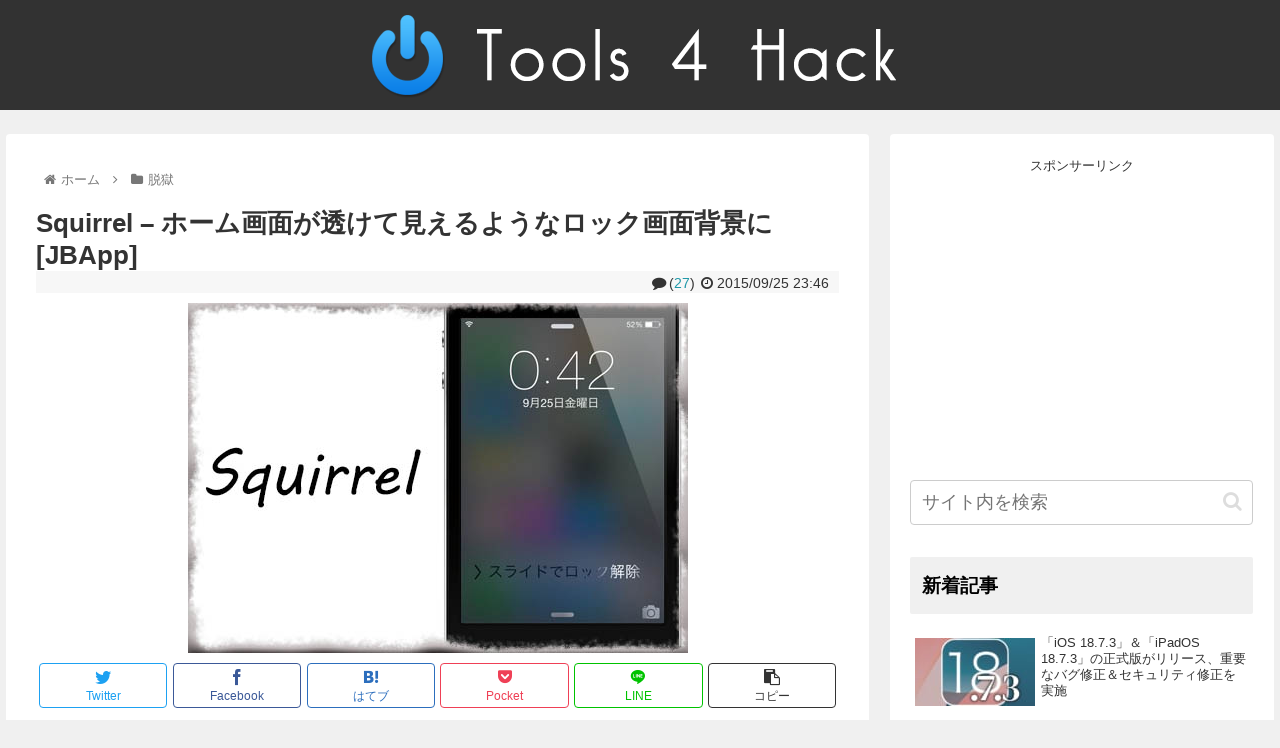

--- FILE ---
content_type: text/html; charset=UTF-8
request_url: https://tools4hack.santalab.me/jbapp-me-chewitt-squirrel.html
body_size: 32584
content:
<!doctype html>
<html lang="ja">

<head>
<meta charset="utf-8">
<meta http-equiv="X-UA-Compatible" content="IE=edge">
<meta name="viewport" content="width=device-width, initial-scale=1.0, viewport-fit=cover"/>
<meta name="referrer" content="no-referrer-when-downgrade"/>

      
<!-- Global site tag (gtag.js) - Google Analytics -->
<script async src="https://www.googletagmanager.com/gtag/js?id=UA-4108634-5"></script>
<script>
  window.dataLayer = window.dataLayer || [];
  function gtag(){dataLayer.push(arguments);}
  gtag('js', new Date());

  gtag('config', 'UA-4108634-5');
</script>
<!-- /Global site tag (gtag.js) - Google Analytics -->

      
  

  <!-- Google Search Console -->
<meta name="google-site-verification" content="2uuK_4KELBSxV73zRbgtWuGytjHlRpIYHY8eeYpF8zo" />
<!-- /Google Search Console -->
<!-- preconnect dns-prefetch -->
<link rel="preconnect dns-prefetch" href="//www.googletagmanager.com">
<link rel="preconnect dns-prefetch" href="//www.google-analytics.com">
<link rel="preconnect dns-prefetch" href="//ajax.googleapis.com">
<link rel="preconnect dns-prefetch" href="//cdnjs.cloudflare.com">
<link rel="preconnect dns-prefetch" href="//pagead2.googlesyndication.com">
<link rel="preconnect dns-prefetch" href="//googleads.g.doubleclick.net">
<link rel="preconnect dns-prefetch" href="//tpc.googlesyndication.com">
<link rel="preconnect dns-prefetch" href="//ad.doubleclick.net">
<link rel="preconnect dns-prefetch" href="//www.gstatic.com">
<link rel="preconnect dns-prefetch" href="//cse.google.com">
<link rel="preconnect dns-prefetch" href="//fonts.gstatic.com">
<link rel="preconnect dns-prefetch" href="//fonts.googleapis.com">
<link rel="preconnect dns-prefetch" href="//cms.quantserve.com">
<link rel="preconnect dns-prefetch" href="//secure.gravatar.com">
<link rel="preconnect dns-prefetch" href="//cdn.syndication.twimg.com">
<link rel="preconnect dns-prefetch" href="//cdn.jsdelivr.net">
<link rel="preconnect dns-prefetch" href="//images-fe.ssl-images-amazon.com">
<link rel="preconnect dns-prefetch" href="//completion.amazon.com">
<link rel="preconnect dns-prefetch" href="//m.media-amazon.com">
<link rel="preconnect dns-prefetch" href="//i.moshimo.com">
<link rel="preconnect dns-prefetch" href="//aml.valuecommerce.com">
<link rel="preconnect dns-prefetch" href="//dalc.valuecommerce.com">
<link rel="preconnect dns-prefetch" href="//dalb.valuecommerce.com">

<!-- Preload -->
<link rel="preload" as="font" type="font/woff" href="https://tools4hack.santalab.me/wp-content/themes/cocoon-master/webfonts/icomoon/fonts/icomoon.woff" crossorigin>
<link rel="preload" as="font" type="font/woff2" href="https://tools4hack.santalab.me/wp-content/themes/cocoon-master/webfonts/fontawesome/fonts/fontawesome-webfont.woff2?v=4.7.0" crossorigin>

<title>Squirrel &#8211; ホーム画面が透けて見えるようなロック画面背景に [JBApp]  |  Tools 4 Hack</title>
<meta name='robots' content='max-image-preview:large' />

<!-- OGP -->
<meta property="og:type" content="article">
<meta property="og:description" content="ロック画面の背景を、すりガラス越しにホーム画面のアイコンが透けて見えるデザインにしちゃう『Squirrel』のご紹介。通常は壁紙を設定するだけのロック画面ですが、『Squirrel』を使用するとホーム画面のアイコンがすりガラス越しに透けて見">
<meta property="og:title" content="Squirrel &#8211; ホーム画面が透けて見えるようなロック画面背景に [JBApp]">
<meta property="og:url" content="https://tools4hack.santalab.me/jbapp-me-chewitt-squirrel.html">
<meta property="og:image" content="https://tools4hack.santalab.me/media/uploads/2015/09/jbapp-squirrel-01.jpg">
<meta property="og:site_name" content="Tools 4 Hack">
<meta property="og:locale" content="ja_JP">
<meta property="article:published_time" content="2015-09-25T23:46:43+09:00" />
<meta property="article:modified_time" content="2015-09-25T23:46:43+09:00" />
<meta property="article:section" content="脱獄">
<meta property="article:tag" content="Charlie Hewitt">
<meta property="article:tag" content="Cydia">
<meta property="article:tag" content="iOS">
<meta property="article:tag" content="iOS8">
<meta property="article:tag" content="iOS8.1">
<meta property="article:tag" content="iOS8.1.1">
<meta property="article:tag" content="iOS8.1.2">
<meta property="article:tag" content="iOS8.1.3">
<meta property="article:tag" content="iOS8.2">
<meta property="article:tag" content="iOS8.3">
<meta property="article:tag" content="iOS8.4">
<meta property="article:tag" content="JailBreak">
<meta property="article:tag" content="JBApp">
<meta property="article:tag" content="Tweak">
<meta property="article:tag" content="脱獄">
<meta property="article:tag" content="脱獄アプリ">
<!-- /OGP -->

<!-- Twitter Card -->
<meta name="twitter:card" content="summary">
<meta property="twitter:description" content="ロック画面の背景を、すりガラス越しにホーム画面のアイコンが透けて見えるデザインにしちゃう『Squirrel』のご紹介。通常は壁紙を設定するだけのロック画面ですが、『Squirrel』を使用するとホーム画面のアイコンがすりガラス越しに透けて見">
<meta property="twitter:title" content="Squirrel &#8211; ホーム画面が透けて見えるようなロック画面背景に [JBApp]">
<meta property="twitter:url" content="https://tools4hack.santalab.me/jbapp-me-chewitt-squirrel.html">
<meta name="twitter:image" content="https://tools4hack.santalab.me/media/uploads/2015/09/jbapp-squirrel-01.jpg">
<meta name="twitter:domain" content="tools4hack.santalab.me">
<!-- /Twitter Card -->
<link rel='dns-prefetch' href='//ajax.googleapis.com' />
<link rel='dns-prefetch' href='//cdnjs.cloudflare.com' />
<link rel='dns-prefetch' href='//s.w.org' />
<link rel="alternate" type="application/rss+xml" title="Tools 4 Hack &raquo; フィード" href="https://tools4hack.santalab.me/feed" />
<link rel="alternate" type="application/rss+xml" title="Tools 4 Hack &raquo; コメントフィード" href="https://tools4hack.santalab.me/comments/feed" />
<link rel="alternate" type="application/rss+xml" title="Tools 4 Hack &raquo; Squirrel &#8211; ホーム画面が透けて見えるようなロック画面背景に [JBApp] のコメントのフィード" href="https://tools4hack.santalab.me/jbapp-me-chewitt-squirrel.html/feed" />
<link rel='stylesheet' id='wp-block-library-css'  href='https://tools4hack.santalab.me/wp-includes/css/dist/block-library/style.min.css?ver=6.0.1&#038;fver=20220820100053' media='all' />
<style id='global-styles-inline-css'>
body{--wp--preset--color--black: #333333;--wp--preset--color--cyan-bluish-gray: #abb8c3;--wp--preset--color--white: #ffffff;--wp--preset--color--pale-pink: #f78da7;--wp--preset--color--vivid-red: #cf2e2e;--wp--preset--color--luminous-vivid-orange: #ff6900;--wp--preset--color--luminous-vivid-amber: #fcb900;--wp--preset--color--light-green-cyan: #7bdcb5;--wp--preset--color--vivid-green-cyan: #00d084;--wp--preset--color--pale-cyan-blue: #8ed1fc;--wp--preset--color--vivid-cyan-blue: #0693e3;--wp--preset--color--vivid-purple: #9b51e0;--wp--preset--color--key-color: #f0f0f0;--wp--preset--color--red: #e60033;--wp--preset--color--pink: #e95295;--wp--preset--color--purple: #884898;--wp--preset--color--deep: #55295b;--wp--preset--color--indigo: #1e50a2;--wp--preset--color--blue: #0095d9;--wp--preset--color--light-blue: #2ca9e1;--wp--preset--color--cyan: #00a3af;--wp--preset--color--teal: #007b43;--wp--preset--color--green: #3eb370;--wp--preset--color--light-green: #8bc34a;--wp--preset--color--lime: #c3d825;--wp--preset--color--yellow: #ffd900;--wp--preset--color--amber: #ffc107;--wp--preset--color--orange: #f39800;--wp--preset--color--deep-orange: #ea5506;--wp--preset--color--brown: #954e2a;--wp--preset--color--grey: #949495;--wp--preset--color--watery-blue: #f3fafe;--wp--preset--color--watery-yellow: #fff7cc;--wp--preset--color--watery-red: #fdf2f2;--wp--preset--color--watery-green: #ebf8f4;--wp--preset--color--ex-a: #ffffff;--wp--preset--color--ex-b: #ffffff;--wp--preset--color--ex-c: #ffffff;--wp--preset--color--ex-d: #ffffff;--wp--preset--color--ex-e: #ffffff;--wp--preset--color--ex-f: #ffffff;--wp--preset--gradient--vivid-cyan-blue-to-vivid-purple: linear-gradient(135deg,rgba(6,147,227,1) 0%,rgb(155,81,224) 100%);--wp--preset--gradient--light-green-cyan-to-vivid-green-cyan: linear-gradient(135deg,rgb(122,220,180) 0%,rgb(0,208,130) 100%);--wp--preset--gradient--luminous-vivid-amber-to-luminous-vivid-orange: linear-gradient(135deg,rgba(252,185,0,1) 0%,rgba(255,105,0,1) 100%);--wp--preset--gradient--luminous-vivid-orange-to-vivid-red: linear-gradient(135deg,rgba(255,105,0,1) 0%,rgb(207,46,46) 100%);--wp--preset--gradient--very-light-gray-to-cyan-bluish-gray: linear-gradient(135deg,rgb(238,238,238) 0%,rgb(169,184,195) 100%);--wp--preset--gradient--cool-to-warm-spectrum: linear-gradient(135deg,rgb(74,234,220) 0%,rgb(151,120,209) 20%,rgb(207,42,186) 40%,rgb(238,44,130) 60%,rgb(251,105,98) 80%,rgb(254,248,76) 100%);--wp--preset--gradient--blush-light-purple: linear-gradient(135deg,rgb(255,206,236) 0%,rgb(152,150,240) 100%);--wp--preset--gradient--blush-bordeaux: linear-gradient(135deg,rgb(254,205,165) 0%,rgb(254,45,45) 50%,rgb(107,0,62) 100%);--wp--preset--gradient--luminous-dusk: linear-gradient(135deg,rgb(255,203,112) 0%,rgb(199,81,192) 50%,rgb(65,88,208) 100%);--wp--preset--gradient--pale-ocean: linear-gradient(135deg,rgb(255,245,203) 0%,rgb(182,227,212) 50%,rgb(51,167,181) 100%);--wp--preset--gradient--electric-grass: linear-gradient(135deg,rgb(202,248,128) 0%,rgb(113,206,126) 100%);--wp--preset--gradient--midnight: linear-gradient(135deg,rgb(2,3,129) 0%,rgb(40,116,252) 100%);--wp--preset--duotone--dark-grayscale: url('#wp-duotone-dark-grayscale');--wp--preset--duotone--grayscale: url('#wp-duotone-grayscale');--wp--preset--duotone--purple-yellow: url('#wp-duotone-purple-yellow');--wp--preset--duotone--blue-red: url('#wp-duotone-blue-red');--wp--preset--duotone--midnight: url('#wp-duotone-midnight');--wp--preset--duotone--magenta-yellow: url('#wp-duotone-magenta-yellow');--wp--preset--duotone--purple-green: url('#wp-duotone-purple-green');--wp--preset--duotone--blue-orange: url('#wp-duotone-blue-orange');--wp--preset--font-size--small: 13px;--wp--preset--font-size--medium: 20px;--wp--preset--font-size--large: 36px;--wp--preset--font-size--x-large: 42px;}.has-black-color{color: var(--wp--preset--color--black) !important;}.has-cyan-bluish-gray-color{color: var(--wp--preset--color--cyan-bluish-gray) !important;}.has-white-color{color: var(--wp--preset--color--white) !important;}.has-pale-pink-color{color: var(--wp--preset--color--pale-pink) !important;}.has-vivid-red-color{color: var(--wp--preset--color--vivid-red) !important;}.has-luminous-vivid-orange-color{color: var(--wp--preset--color--luminous-vivid-orange) !important;}.has-luminous-vivid-amber-color{color: var(--wp--preset--color--luminous-vivid-amber) !important;}.has-light-green-cyan-color{color: var(--wp--preset--color--light-green-cyan) !important;}.has-vivid-green-cyan-color{color: var(--wp--preset--color--vivid-green-cyan) !important;}.has-pale-cyan-blue-color{color: var(--wp--preset--color--pale-cyan-blue) !important;}.has-vivid-cyan-blue-color{color: var(--wp--preset--color--vivid-cyan-blue) !important;}.has-vivid-purple-color{color: var(--wp--preset--color--vivid-purple) !important;}.has-black-background-color{background-color: var(--wp--preset--color--black) !important;}.has-cyan-bluish-gray-background-color{background-color: var(--wp--preset--color--cyan-bluish-gray) !important;}.has-white-background-color{background-color: var(--wp--preset--color--white) !important;}.has-pale-pink-background-color{background-color: var(--wp--preset--color--pale-pink) !important;}.has-vivid-red-background-color{background-color: var(--wp--preset--color--vivid-red) !important;}.has-luminous-vivid-orange-background-color{background-color: var(--wp--preset--color--luminous-vivid-orange) !important;}.has-luminous-vivid-amber-background-color{background-color: var(--wp--preset--color--luminous-vivid-amber) !important;}.has-light-green-cyan-background-color{background-color: var(--wp--preset--color--light-green-cyan) !important;}.has-vivid-green-cyan-background-color{background-color: var(--wp--preset--color--vivid-green-cyan) !important;}.has-pale-cyan-blue-background-color{background-color: var(--wp--preset--color--pale-cyan-blue) !important;}.has-vivid-cyan-blue-background-color{background-color: var(--wp--preset--color--vivid-cyan-blue) !important;}.has-vivid-purple-background-color{background-color: var(--wp--preset--color--vivid-purple) !important;}.has-black-border-color{border-color: var(--wp--preset--color--black) !important;}.has-cyan-bluish-gray-border-color{border-color: var(--wp--preset--color--cyan-bluish-gray) !important;}.has-white-border-color{border-color: var(--wp--preset--color--white) !important;}.has-pale-pink-border-color{border-color: var(--wp--preset--color--pale-pink) !important;}.has-vivid-red-border-color{border-color: var(--wp--preset--color--vivid-red) !important;}.has-luminous-vivid-orange-border-color{border-color: var(--wp--preset--color--luminous-vivid-orange) !important;}.has-luminous-vivid-amber-border-color{border-color: var(--wp--preset--color--luminous-vivid-amber) !important;}.has-light-green-cyan-border-color{border-color: var(--wp--preset--color--light-green-cyan) !important;}.has-vivid-green-cyan-border-color{border-color: var(--wp--preset--color--vivid-green-cyan) !important;}.has-pale-cyan-blue-border-color{border-color: var(--wp--preset--color--pale-cyan-blue) !important;}.has-vivid-cyan-blue-border-color{border-color: var(--wp--preset--color--vivid-cyan-blue) !important;}.has-vivid-purple-border-color{border-color: var(--wp--preset--color--vivid-purple) !important;}.has-vivid-cyan-blue-to-vivid-purple-gradient-background{background: var(--wp--preset--gradient--vivid-cyan-blue-to-vivid-purple) !important;}.has-light-green-cyan-to-vivid-green-cyan-gradient-background{background: var(--wp--preset--gradient--light-green-cyan-to-vivid-green-cyan) !important;}.has-luminous-vivid-amber-to-luminous-vivid-orange-gradient-background{background: var(--wp--preset--gradient--luminous-vivid-amber-to-luminous-vivid-orange) !important;}.has-luminous-vivid-orange-to-vivid-red-gradient-background{background: var(--wp--preset--gradient--luminous-vivid-orange-to-vivid-red) !important;}.has-very-light-gray-to-cyan-bluish-gray-gradient-background{background: var(--wp--preset--gradient--very-light-gray-to-cyan-bluish-gray) !important;}.has-cool-to-warm-spectrum-gradient-background{background: var(--wp--preset--gradient--cool-to-warm-spectrum) !important;}.has-blush-light-purple-gradient-background{background: var(--wp--preset--gradient--blush-light-purple) !important;}.has-blush-bordeaux-gradient-background{background: var(--wp--preset--gradient--blush-bordeaux) !important;}.has-luminous-dusk-gradient-background{background: var(--wp--preset--gradient--luminous-dusk) !important;}.has-pale-ocean-gradient-background{background: var(--wp--preset--gradient--pale-ocean) !important;}.has-electric-grass-gradient-background{background: var(--wp--preset--gradient--electric-grass) !important;}.has-midnight-gradient-background{background: var(--wp--preset--gradient--midnight) !important;}.has-small-font-size{font-size: var(--wp--preset--font-size--small) !important;}.has-medium-font-size{font-size: var(--wp--preset--font-size--medium) !important;}.has-large-font-size{font-size: var(--wp--preset--font-size--large) !important;}.has-x-large-font-size{font-size: var(--wp--preset--font-size--x-large) !important;}
</style>
<link rel='stylesheet' id='cocoon-style-css'  href='https://tools4hack.santalab.me/wp-content/themes/cocoon-master/style.css?ver=6.0.1&#038;fver=20220820100014' media='all' />
<style id='cocoon-style-inline-css'>
#header-container,#header-container .navi,#navi .navi-in>.menu-header .sub-menu,.article h2,.sidebar h2,.sidebar h3,.cat-link,.cat-label,.appeal-content .appeal-button,.demo .cat-label,.blogcard-type .blogcard-label,#footer{background-color:#f0f0f0}#navi .navi-in a:hover,#footer a:hover{background-color:rgba(255,255,255,.2)}.article h3,.article h4,.article h5,.article h6,.cat-link,.tag-link{border-color:#f0f0f0}blockquote::before,blockquote::after,.pager-post-navi a.a-wrap::before{color:rgba(240,240,240,.5)}blockquote,.key-btn{background-color:rgba(240,240,240,.05);border-color:rgba(240,240,240,.5)}pre,.pager-links span,table th,.pagination .current{background-color:rgba(240,240,240,.1);border-color:rgba(240,240,240,.5)}table th,table td,.page-numbers,.page-numbers.dots,.tagcloud a,.list.ecb-entry-border .entry-card-wrap,.related-entries.recb-entry-border .related-entry-card-wrap,.carousel .a-wrap,.pager-post-navi.post-navi-border a.a-wrap,.article .toc,.a-wrap .blogcard,.author-box,.comment-reply-link,.ranking-item{border-color:rgba(240,240,240,.5)}table tr:nth-of-type(2n+1),.page-numbers.dots,.a-wrap:hover,.pagination a:hover,.pagination-next-link:hover,.widget_recent_entries ul li a:hover,.widget_categories ul li a:hover,.widget_archive ul li a:hover,.widget_pages ul li a:hover,.widget_meta ul li a:hover,.widget_rss ul li a:hover,.widget_nav_menu ul li a:hover,.pager-links a:hover span,.tag-link:hover,.tagcloud a:hover{background-color:rgba(240,240,240,.05)}.header,.header .site-name-text,#navi .navi-in a,#navi .navi-in a:hover,.article h2,.sidebar h2,.sidebar h3,#footer,#footer a{color:#fff}.header,.header .site-name-text,#navi .navi-in a,#navi .navi-in a:hover,.appeal-content .appeal-button,.article h2,.sidebar h2,.sidebar h3,.cat-link,.cat-label,.blogcard-type .blogcard::before,#footer,#footer a{color:#000}body.public-page{background-color:#f0f0f0}.header{background-color:#323232}#navi .navi-in a:hover{background-color:rgba(255,255,255,.2)}.main{width:860px}.sidebar{width:376px}@media screen and (max-width:1280px){.wrap{width:auto}.main,.sidebar,.sidebar-left .main,.sidebar-left .sidebar{margin:0 .5%}.main{width:67.4%}.sidebar{padding:1.5%;width:30%}.entry-card-thumb{width:38%}.entry-card-content{margin-left:40%}}.toc-checkbox{display:none}.toc-content{visibility:hidden;height:0;opacity:.2;transition:all .5s ease-out}.toc-checkbox:checked~.toc-content{visibility:visible;padding-top:.6em;height:100%;opacity:1}.toc-title::after{content:'[開く]';margin-left:.5em;cursor:pointer;font-size:.8em}.toc-title:hover::after{text-decoration:underline}.toc-checkbox:checked+.toc-title::after{content:'[閉じる]'}.eye-catch-wrap{justify-content:center}.entry-content>*,.demo .entry-content p{line-height:1.8}.entry-content>*,.article p,.demo .entry-content p,.article dl,.article ul,.article ol,.article blockquote,.article pre,.article table,.article .toc,.body .article,.body .column-wrap,.body .new-entry-cards,.body .popular-entry-cards,.body .navi-entry-cards,.body .box-menus,.body .ranking-item,.body .rss-entry-cards,.body .widget,.body .author-box,.body .blogcard-wrap,.body .login-user-only,.body .information-box,.body .question-box,.body .alert-box,.body .information,.body .question,.body .alert,.body .memo-box,.body .comment-box,.body .common-icon-box,.body .blank-box,.body .button-block,.body .micro-bottom,.body .caption-box,.body .tab-caption-box,.body .label-box,.body .toggle-wrap,.body .wp-block-image,.body .booklink-box,.body .kaerebalink-box,.body .tomarebalink-box,.body .product-item-box,.body .speech-wrap,.body .wp-block-categories,.body .wp-block-archives,.body .wp-block-archives-dropdown,.body .wp-block-calendar,.body .ad-area,.body .wp-block-gallery,.body .wp-block-audio,.body .wp-block-cover,.body .wp-block-file,.body .wp-block-media-text,.body .wp-block-video,.body .wp-block-buttons,.body .wp-block-columns,.body .wp-block-separator,.body .components-placeholder,.body .wp-block-search,.body .wp-block-social-links,.body .timeline-box,.body .blogcard-type,.body .btn-wrap,.body .btn-wrap a,.body .block-box,.body .wp-block-embed,.body .wp-block-group,.body .wp-block-table,.body .scrollable-table,.body .wp-block-separator,.body .wp-block,.body .video-container,.comment-area,.related-entries,.pager-post-navi,.comment-respond,.is-root-container>*,[data-type="core/freeform"]{margin-bottom:1.4em}.article h2,.article h3,.article h4,.article h5,.article h6{margin-bottom:1.26em}@media screen and (max-width:480px){.body,.menu-content{font-size:14px}}@media screen and (max-width:781px){.wp-block-column{margin-bottom:1.4em}}@media screen and (max-width:599px){.column-wrap>div{margin-bottom:1.4em}}.article h2,.article h3,.article h4,.article h5,.article h6{margin-top:1.87em}.article .micro-top{margin-bottom:.28em}.article .micro-bottom{margin-top:-1.26em}.article .micro-balloon{margin-bottom:.7em}.article .micro-bottom.micro-balloon{margin-top:-.98em}.blank-box.bb-key-color{border-color:#f0f0f0}.iic-key-color li::before{color:#f0f0f0}.blank-box.bb-tab.bb-key-color::before{background-color:#f0f0f0}.tb-key-color .toggle-button{border:1px solid #f0f0f0;background:#f0f0f0;color:#fff}.tb-key-color .toggle-button::before{color:#ccc}.tb-key-color .toggle-checkbox:checked~.toggle-content{border-color:#f0f0f0}.cb-key-color.caption-box{border-color:#f0f0f0}.cb-key-color .caption-box-label{background-color:#f0f0f0;color:#fff}.tcb-key-color .tab-caption-box-label{background-color:#f0f0f0;color:#fff}.tcb-key-color .tab-caption-box-content{border-color:#f0f0f0}.lb-key-color .label-box-content{border-color:#f0f0f0}.mc-key-color{background-color:#f0f0f0;color:#fff;border:0}.mc-key-color.micro-bottom::after{border-bottom-color:#f0f0f0;border-top-color:transparent}.mc-key-color::before{border-top-color:transparent;border-bottom-color:transparent}.mc-key-color::after{border-top-color:#f0f0f0}.btn-key-color,.btn-wrap.btn-wrap-key-color>a{background-color:#f0f0f0}.has-text-color.has-key-color-color{color:#f0f0f0}.has-background.has-key-color-background-color{background-color:#f0f0f0}.body.article,body#tinymce.wp-editor{background-color:#fff}.body.article,.editor-post-title__block .editor-post-title__input,body#tinymce.wp-editor{color:#333}html .body .has-key-color-background-color{background-color:#f0f0f0}html .body .has-key-color-color{color:#f0f0f0}html .body .has-key-color-color .toggle-button::before{color:#f0f0f0}html .body .has-key-color-border-color{border-color:#f0f0f0}html .body .btn-wrap.has-key-color-background-color>a{background-color:#f0f0f0}html .body .btn-wrap.has-key-color-color>a{color:#f0f0f0}html .body .btn-wrap.has-key-color-border-color>a{border-color:#f0f0f0}html .body .bb-tab.has-key-color-border-color .bb-label{background-color:#f0f0f0}html .body .toggle-wrap.has-key-color-color .toggle-button,html .body .toggle-wrap.has-key-color-color .toggle-button:before{color:#f0f0f0}html .body .toggle-wrap.has-key-color-border-color .toggle-button{background-color:#f0f0f0}html .body .toggle-wrap.has-key-color-border-color .toggle-button,.toggle-wrap.has-key-color-border-color .toggle-content{border-color:#f0f0f0}html .body .iconlist-box.has-key-color-icon-color li::before{color:#f0f0f0}html .body .micro-balloon.has-key-color-color{color:#f0f0f0}html .body .micro-balloon.has-key-color-background-color{background-color:#f0f0f0;border-color:transparent}html .body .micro-balloon.has-key-color-background-color.micro-bottom::after{border-bottom-color:#f0f0f0;border-top-color:transparent}html .body .micro-balloon.has-key-color-background-color::before{border-top-color:transparent;border-bottom-color:transparent}html .body .micro-balloon.has-key-color-background-color::after{border-top-color:#f0f0f0}html .body .micro-balloon.has-border-color.has-key-color-border-color{border-color:#f0f0f0}html .body .micro-balloon.micro-top.has-key-color-border-color::before{border-top-color:#f0f0f0}html .body .micro-balloon.micro-bottom.has-key-color-border-color::before{border-bottom-color:#f0f0f0}html .body .caption-box.has-key-color-border-color .box-label{background-color:#f0f0f0}html .body .tab-caption-box.has-key-color-border-color .box-label{background-color:#f0f0f0}html .body .tab-caption-box.has-key-color-border-color .box-content{border-color:#f0f0f0}html .body .tab-caption-box.has-key-color-background-color .box-content{background-color:#f0f0f0}html .body .label-box.has-key-color-border-color .box-content{border-color:#f0f0f0}html .body .label-box.has-key-color-background-color .box-content{background-color:#f0f0f0}html .body .speech-balloon.has-key-color-background-color{background-color:#f0f0f0}html .body .speech-balloon.has-text-color.has-key-color-color{color:#f0f0f0}html .body .speech-balloon.has-key-color-border-color{border-color:#f0f0f0}html .body .sbp-l .speech-balloon.has-key-color-border-color::before{border-right-color:#f0f0f0}html .body .sbp-r .speech-balloon.has-key-color-border-color::before{border-left-color:#f0f0f0}html .body .sbp-l .speech-balloon.has-key-color-background-color::after{border-right-color:#f0f0f0}html .body .sbp-r .speech-balloon.has-key-color-background-color::after{border-left-color:#f0f0f0}html .body .sbs-line.sbp-r .speech-balloon.has-key-color-background-color{background-color:#f0f0f0}html .body .sbs-line.sbp-r .speech-balloon.has-key-color-border-color{border-color:#f0f0f0}html .body .speech-wraphtml .body .sbs-think .speech-balloon.has-key-color-border-color::before,html .body .speech-wrap.sbs-think .speech-balloon.has-key-color-border-color::after{border-color:#f0f0f0}html .body .sbs-think .speech-balloon.has-key-color-background-color::before,html .body .sbs-think .speech-balloon.has-key-color-background-color::after{background-color:#f0f0f0}html .body .sbs-think .speech-balloon.has-key-color-border-color::before{border-color:#f0f0f0}html .body .timeline-box.has-key-color-point-color .timeline-item::before{background-color:#f0f0f0}.has-key-color-border-color.is-style-accordion .faq-question{background-color:#f0f0f0}html .body .has-key-color-question-color .faq-question-label{color:#f0f0f0}html .body .has-key-color-question-color.has-border-color .faq-question-label{color:#f0f0f0}html .body .has-key-color-answer-color .faq-answer-label{color:#f0f0f0}html .body .is-style-square.has-key-color-question-color .faq-question-label{color:#fff;background-color:#f0f0f0}html .body .is-style-square.has-key-color-answer-color .faq-answer-label{color:#fff;background-color:#f0f0f0}html .body .has-red-background-color{background-color:#e60033}html .body .has-red-color{color:#e60033}html .body .has-red-color .toggle-button::before{color:#e60033}html .body .has-red-border-color{border-color:#e60033}html .body .btn-wrap.has-red-background-color>a{background-color:#e60033}html .body .btn-wrap.has-red-color>a{color:#e60033}html .body .btn-wrap.has-red-border-color>a{border-color:#e60033}html .body .bb-tab.has-red-border-color .bb-label{background-color:#e60033}html .body .toggle-wrap.has-red-color .toggle-button,html .body .toggle-wrap.has-red-color .toggle-button:before{color:#e60033}html .body .toggle-wrap.has-red-border-color .toggle-button{background-color:#e60033}html .body .toggle-wrap.has-red-border-color .toggle-button,.toggle-wrap.has-red-border-color .toggle-content{border-color:#e60033}html .body .iconlist-box.has-red-icon-color li::before{color:#e60033}html .body .micro-balloon.has-red-color{color:#e60033}html .body .micro-balloon.has-red-background-color{background-color:#e60033;border-color:transparent}html .body .micro-balloon.has-red-background-color.micro-bottom::after{border-bottom-color:#e60033;border-top-color:transparent}html .body .micro-balloon.has-red-background-color::before{border-top-color:transparent;border-bottom-color:transparent}html .body .micro-balloon.has-red-background-color::after{border-top-color:#e60033}html .body .micro-balloon.has-border-color.has-red-border-color{border-color:#e60033}html .body .micro-balloon.micro-top.has-red-border-color::before{border-top-color:#e60033}html .body .micro-balloon.micro-bottom.has-red-border-color::before{border-bottom-color:#e60033}html .body .caption-box.has-red-border-color .box-label{background-color:#e60033}html .body .tab-caption-box.has-red-border-color .box-label{background-color:#e60033}html .body .tab-caption-box.has-red-border-color .box-content{border-color:#e60033}html .body .tab-caption-box.has-red-background-color .box-content{background-color:#e60033}html .body .label-box.has-red-border-color .box-content{border-color:#e60033}html .body .label-box.has-red-background-color .box-content{background-color:#e60033}html .body .speech-balloon.has-red-background-color{background-color:#e60033}html .body .speech-balloon.has-text-color.has-red-color{color:#e60033}html .body .speech-balloon.has-red-border-color{border-color:#e60033}html .body .sbp-l .speech-balloon.has-red-border-color::before{border-right-color:#e60033}html .body .sbp-r .speech-balloon.has-red-border-color::before{border-left-color:#e60033}html .body .sbp-l .speech-balloon.has-red-background-color::after{border-right-color:#e60033}html .body .sbp-r .speech-balloon.has-red-background-color::after{border-left-color:#e60033}html .body .sbs-line.sbp-r .speech-balloon.has-red-background-color{background-color:#e60033}html .body .sbs-line.sbp-r .speech-balloon.has-red-border-color{border-color:#e60033}html .body .speech-wraphtml .body .sbs-think .speech-balloon.has-red-border-color::before,html .body .speech-wrap.sbs-think .speech-balloon.has-red-border-color::after{border-color:#e60033}html .body .sbs-think .speech-balloon.has-red-background-color::before,html .body .sbs-think .speech-balloon.has-red-background-color::after{background-color:#e60033}html .body .sbs-think .speech-balloon.has-red-border-color::before{border-color:#e60033}html .body .timeline-box.has-red-point-color .timeline-item::before{background-color:#e60033}.has-red-border-color.is-style-accordion .faq-question{background-color:#e60033}html .body .has-red-question-color .faq-question-label{color:#e60033}html .body .has-red-question-color.has-border-color .faq-question-label{color:#e60033}html .body .has-red-answer-color .faq-answer-label{color:#e60033}html .body .is-style-square.has-red-question-color .faq-question-label{color:#fff;background-color:#e60033}html .body .is-style-square.has-red-answer-color .faq-answer-label{color:#fff;background-color:#e60033}html .body .has-pink-background-color{background-color:#e95295}html .body .has-pink-color{color:#e95295}html .body .has-pink-color .toggle-button::before{color:#e95295}html .body .has-pink-border-color{border-color:#e95295}html .body .btn-wrap.has-pink-background-color>a{background-color:#e95295}html .body .btn-wrap.has-pink-color>a{color:#e95295}html .body .btn-wrap.has-pink-border-color>a{border-color:#e95295}html .body .bb-tab.has-pink-border-color .bb-label{background-color:#e95295}html .body .toggle-wrap.has-pink-color .toggle-button,html .body .toggle-wrap.has-pink-color .toggle-button:before{color:#e95295}html .body .toggle-wrap.has-pink-border-color .toggle-button{background-color:#e95295}html .body .toggle-wrap.has-pink-border-color .toggle-button,.toggle-wrap.has-pink-border-color .toggle-content{border-color:#e95295}html .body .iconlist-box.has-pink-icon-color li::before{color:#e95295}html .body .micro-balloon.has-pink-color{color:#e95295}html .body .micro-balloon.has-pink-background-color{background-color:#e95295;border-color:transparent}html .body .micro-balloon.has-pink-background-color.micro-bottom::after{border-bottom-color:#e95295;border-top-color:transparent}html .body .micro-balloon.has-pink-background-color::before{border-top-color:transparent;border-bottom-color:transparent}html .body .micro-balloon.has-pink-background-color::after{border-top-color:#e95295}html .body .micro-balloon.has-border-color.has-pink-border-color{border-color:#e95295}html .body .micro-balloon.micro-top.has-pink-border-color::before{border-top-color:#e95295}html .body .micro-balloon.micro-bottom.has-pink-border-color::before{border-bottom-color:#e95295}html .body .caption-box.has-pink-border-color .box-label{background-color:#e95295}html .body .tab-caption-box.has-pink-border-color .box-label{background-color:#e95295}html .body .tab-caption-box.has-pink-border-color .box-content{border-color:#e95295}html .body .tab-caption-box.has-pink-background-color .box-content{background-color:#e95295}html .body .label-box.has-pink-border-color .box-content{border-color:#e95295}html .body .label-box.has-pink-background-color .box-content{background-color:#e95295}html .body .speech-balloon.has-pink-background-color{background-color:#e95295}html .body .speech-balloon.has-text-color.has-pink-color{color:#e95295}html .body .speech-balloon.has-pink-border-color{border-color:#e95295}html .body .sbp-l .speech-balloon.has-pink-border-color::before{border-right-color:#e95295}html .body .sbp-r .speech-balloon.has-pink-border-color::before{border-left-color:#e95295}html .body .sbp-l .speech-balloon.has-pink-background-color::after{border-right-color:#e95295}html .body .sbp-r .speech-balloon.has-pink-background-color::after{border-left-color:#e95295}html .body .sbs-line.sbp-r .speech-balloon.has-pink-background-color{background-color:#e95295}html .body .sbs-line.sbp-r .speech-balloon.has-pink-border-color{border-color:#e95295}html .body .speech-wraphtml .body .sbs-think .speech-balloon.has-pink-border-color::before,html .body .speech-wrap.sbs-think .speech-balloon.has-pink-border-color::after{border-color:#e95295}html .body .sbs-think .speech-balloon.has-pink-background-color::before,html .body .sbs-think .speech-balloon.has-pink-background-color::after{background-color:#e95295}html .body .sbs-think .speech-balloon.has-pink-border-color::before{border-color:#e95295}html .body .timeline-box.has-pink-point-color .timeline-item::before{background-color:#e95295}.has-pink-border-color.is-style-accordion .faq-question{background-color:#e95295}html .body .has-pink-question-color .faq-question-label{color:#e95295}html .body .has-pink-question-color.has-border-color .faq-question-label{color:#e95295}html .body .has-pink-answer-color .faq-answer-label{color:#e95295}html .body .is-style-square.has-pink-question-color .faq-question-label{color:#fff;background-color:#e95295}html .body .is-style-square.has-pink-answer-color .faq-answer-label{color:#fff;background-color:#e95295}html .body .has-purple-background-color{background-color:#884898}html .body .has-purple-color{color:#884898}html .body .has-purple-color .toggle-button::before{color:#884898}html .body .has-purple-border-color{border-color:#884898}html .body .btn-wrap.has-purple-background-color>a{background-color:#884898}html .body .btn-wrap.has-purple-color>a{color:#884898}html .body .btn-wrap.has-purple-border-color>a{border-color:#884898}html .body .bb-tab.has-purple-border-color .bb-label{background-color:#884898}html .body .toggle-wrap.has-purple-color .toggle-button,html .body .toggle-wrap.has-purple-color .toggle-button:before{color:#884898}html .body .toggle-wrap.has-purple-border-color .toggle-button{background-color:#884898}html .body .toggle-wrap.has-purple-border-color .toggle-button,.toggle-wrap.has-purple-border-color .toggle-content{border-color:#884898}html .body .iconlist-box.has-purple-icon-color li::before{color:#884898}html .body .micro-balloon.has-purple-color{color:#884898}html .body .micro-balloon.has-purple-background-color{background-color:#884898;border-color:transparent}html .body .micro-balloon.has-purple-background-color.micro-bottom::after{border-bottom-color:#884898;border-top-color:transparent}html .body .micro-balloon.has-purple-background-color::before{border-top-color:transparent;border-bottom-color:transparent}html .body .micro-balloon.has-purple-background-color::after{border-top-color:#884898}html .body .micro-balloon.has-border-color.has-purple-border-color{border-color:#884898}html .body .micro-balloon.micro-top.has-purple-border-color::before{border-top-color:#884898}html .body .micro-balloon.micro-bottom.has-purple-border-color::before{border-bottom-color:#884898}html .body .caption-box.has-purple-border-color .box-label{background-color:#884898}html .body .tab-caption-box.has-purple-border-color .box-label{background-color:#884898}html .body .tab-caption-box.has-purple-border-color .box-content{border-color:#884898}html .body .tab-caption-box.has-purple-background-color .box-content{background-color:#884898}html .body .label-box.has-purple-border-color .box-content{border-color:#884898}html .body .label-box.has-purple-background-color .box-content{background-color:#884898}html .body .speech-balloon.has-purple-background-color{background-color:#884898}html .body .speech-balloon.has-text-color.has-purple-color{color:#884898}html .body .speech-balloon.has-purple-border-color{border-color:#884898}html .body .sbp-l .speech-balloon.has-purple-border-color::before{border-right-color:#884898}html .body .sbp-r .speech-balloon.has-purple-border-color::before{border-left-color:#884898}html .body .sbp-l .speech-balloon.has-purple-background-color::after{border-right-color:#884898}html .body .sbp-r .speech-balloon.has-purple-background-color::after{border-left-color:#884898}html .body .sbs-line.sbp-r .speech-balloon.has-purple-background-color{background-color:#884898}html .body .sbs-line.sbp-r .speech-balloon.has-purple-border-color{border-color:#884898}html .body .speech-wraphtml .body .sbs-think .speech-balloon.has-purple-border-color::before,html .body .speech-wrap.sbs-think .speech-balloon.has-purple-border-color::after{border-color:#884898}html .body .sbs-think .speech-balloon.has-purple-background-color::before,html .body .sbs-think .speech-balloon.has-purple-background-color::after{background-color:#884898}html .body .sbs-think .speech-balloon.has-purple-border-color::before{border-color:#884898}html .body .timeline-box.has-purple-point-color .timeline-item::before{background-color:#884898}.has-purple-border-color.is-style-accordion .faq-question{background-color:#884898}html .body .has-purple-question-color .faq-question-label{color:#884898}html .body .has-purple-question-color.has-border-color .faq-question-label{color:#884898}html .body .has-purple-answer-color .faq-answer-label{color:#884898}html .body .is-style-square.has-purple-question-color .faq-question-label{color:#fff;background-color:#884898}html .body .is-style-square.has-purple-answer-color .faq-answer-label{color:#fff;background-color:#884898}html .body .has-deep-background-color{background-color:#55295b}html .body .has-deep-color{color:#55295b}html .body .has-deep-color .toggle-button::before{color:#55295b}html .body .has-deep-border-color{border-color:#55295b}html .body .btn-wrap.has-deep-background-color>a{background-color:#55295b}html .body .btn-wrap.has-deep-color>a{color:#55295b}html .body .btn-wrap.has-deep-border-color>a{border-color:#55295b}html .body .bb-tab.has-deep-border-color .bb-label{background-color:#55295b}html .body .toggle-wrap.has-deep-color .toggle-button,html .body .toggle-wrap.has-deep-color .toggle-button:before{color:#55295b}html .body .toggle-wrap.has-deep-border-color .toggle-button{background-color:#55295b}html .body .toggle-wrap.has-deep-border-color .toggle-button,.toggle-wrap.has-deep-border-color .toggle-content{border-color:#55295b}html .body .iconlist-box.has-deep-icon-color li::before{color:#55295b}html .body .micro-balloon.has-deep-color{color:#55295b}html .body .micro-balloon.has-deep-background-color{background-color:#55295b;border-color:transparent}html .body .micro-balloon.has-deep-background-color.micro-bottom::after{border-bottom-color:#55295b;border-top-color:transparent}html .body .micro-balloon.has-deep-background-color::before{border-top-color:transparent;border-bottom-color:transparent}html .body .micro-balloon.has-deep-background-color::after{border-top-color:#55295b}html .body .micro-balloon.has-border-color.has-deep-border-color{border-color:#55295b}html .body .micro-balloon.micro-top.has-deep-border-color::before{border-top-color:#55295b}html .body .micro-balloon.micro-bottom.has-deep-border-color::before{border-bottom-color:#55295b}html .body .caption-box.has-deep-border-color .box-label{background-color:#55295b}html .body .tab-caption-box.has-deep-border-color .box-label{background-color:#55295b}html .body .tab-caption-box.has-deep-border-color .box-content{border-color:#55295b}html .body .tab-caption-box.has-deep-background-color .box-content{background-color:#55295b}html .body .label-box.has-deep-border-color .box-content{border-color:#55295b}html .body .label-box.has-deep-background-color .box-content{background-color:#55295b}html .body .speech-balloon.has-deep-background-color{background-color:#55295b}html .body .speech-balloon.has-text-color.has-deep-color{color:#55295b}html .body .speech-balloon.has-deep-border-color{border-color:#55295b}html .body .sbp-l .speech-balloon.has-deep-border-color::before{border-right-color:#55295b}html .body .sbp-r .speech-balloon.has-deep-border-color::before{border-left-color:#55295b}html .body .sbp-l .speech-balloon.has-deep-background-color::after{border-right-color:#55295b}html .body .sbp-r .speech-balloon.has-deep-background-color::after{border-left-color:#55295b}html .body .sbs-line.sbp-r .speech-balloon.has-deep-background-color{background-color:#55295b}html .body .sbs-line.sbp-r .speech-balloon.has-deep-border-color{border-color:#55295b}html .body .speech-wraphtml .body .sbs-think .speech-balloon.has-deep-border-color::before,html .body .speech-wrap.sbs-think .speech-balloon.has-deep-border-color::after{border-color:#55295b}html .body .sbs-think .speech-balloon.has-deep-background-color::before,html .body .sbs-think .speech-balloon.has-deep-background-color::after{background-color:#55295b}html .body .sbs-think .speech-balloon.has-deep-border-color::before{border-color:#55295b}html .body .timeline-box.has-deep-point-color .timeline-item::before{background-color:#55295b}.has-deep-border-color.is-style-accordion .faq-question{background-color:#55295b}html .body .has-deep-question-color .faq-question-label{color:#55295b}html .body .has-deep-question-color.has-border-color .faq-question-label{color:#55295b}html .body .has-deep-answer-color .faq-answer-label{color:#55295b}html .body .is-style-square.has-deep-question-color .faq-question-label{color:#fff;background-color:#55295b}html .body .is-style-square.has-deep-answer-color .faq-answer-label{color:#fff;background-color:#55295b}html .body .has-indigo-background-color{background-color:#1e50a2}html .body .has-indigo-color{color:#1e50a2}html .body .has-indigo-color .toggle-button::before{color:#1e50a2}html .body .has-indigo-border-color{border-color:#1e50a2}html .body .btn-wrap.has-indigo-background-color>a{background-color:#1e50a2}html .body .btn-wrap.has-indigo-color>a{color:#1e50a2}html .body .btn-wrap.has-indigo-border-color>a{border-color:#1e50a2}html .body .bb-tab.has-indigo-border-color .bb-label{background-color:#1e50a2}html .body .toggle-wrap.has-indigo-color .toggle-button,html .body .toggle-wrap.has-indigo-color .toggle-button:before{color:#1e50a2}html .body .toggle-wrap.has-indigo-border-color .toggle-button{background-color:#1e50a2}html .body .toggle-wrap.has-indigo-border-color .toggle-button,.toggle-wrap.has-indigo-border-color .toggle-content{border-color:#1e50a2}html .body .iconlist-box.has-indigo-icon-color li::before{color:#1e50a2}html .body .micro-balloon.has-indigo-color{color:#1e50a2}html .body .micro-balloon.has-indigo-background-color{background-color:#1e50a2;border-color:transparent}html .body .micro-balloon.has-indigo-background-color.micro-bottom::after{border-bottom-color:#1e50a2;border-top-color:transparent}html .body .micro-balloon.has-indigo-background-color::before{border-top-color:transparent;border-bottom-color:transparent}html .body .micro-balloon.has-indigo-background-color::after{border-top-color:#1e50a2}html .body .micro-balloon.has-border-color.has-indigo-border-color{border-color:#1e50a2}html .body .micro-balloon.micro-top.has-indigo-border-color::before{border-top-color:#1e50a2}html .body .micro-balloon.micro-bottom.has-indigo-border-color::before{border-bottom-color:#1e50a2}html .body .caption-box.has-indigo-border-color .box-label{background-color:#1e50a2}html .body .tab-caption-box.has-indigo-border-color .box-label{background-color:#1e50a2}html .body .tab-caption-box.has-indigo-border-color .box-content{border-color:#1e50a2}html .body .tab-caption-box.has-indigo-background-color .box-content{background-color:#1e50a2}html .body .label-box.has-indigo-border-color .box-content{border-color:#1e50a2}html .body .label-box.has-indigo-background-color .box-content{background-color:#1e50a2}html .body .speech-balloon.has-indigo-background-color{background-color:#1e50a2}html .body .speech-balloon.has-text-color.has-indigo-color{color:#1e50a2}html .body .speech-balloon.has-indigo-border-color{border-color:#1e50a2}html .body .sbp-l .speech-balloon.has-indigo-border-color::before{border-right-color:#1e50a2}html .body .sbp-r .speech-balloon.has-indigo-border-color::before{border-left-color:#1e50a2}html .body .sbp-l .speech-balloon.has-indigo-background-color::after{border-right-color:#1e50a2}html .body .sbp-r .speech-balloon.has-indigo-background-color::after{border-left-color:#1e50a2}html .body .sbs-line.sbp-r .speech-balloon.has-indigo-background-color{background-color:#1e50a2}html .body .sbs-line.sbp-r .speech-balloon.has-indigo-border-color{border-color:#1e50a2}html .body .speech-wraphtml .body .sbs-think .speech-balloon.has-indigo-border-color::before,html .body .speech-wrap.sbs-think .speech-balloon.has-indigo-border-color::after{border-color:#1e50a2}html .body .sbs-think .speech-balloon.has-indigo-background-color::before,html .body .sbs-think .speech-balloon.has-indigo-background-color::after{background-color:#1e50a2}html .body .sbs-think .speech-balloon.has-indigo-border-color::before{border-color:#1e50a2}html .body .timeline-box.has-indigo-point-color .timeline-item::before{background-color:#1e50a2}.has-indigo-border-color.is-style-accordion .faq-question{background-color:#1e50a2}html .body .has-indigo-question-color .faq-question-label{color:#1e50a2}html .body .has-indigo-question-color.has-border-color .faq-question-label{color:#1e50a2}html .body .has-indigo-answer-color .faq-answer-label{color:#1e50a2}html .body .is-style-square.has-indigo-question-color .faq-question-label{color:#fff;background-color:#1e50a2}html .body .is-style-square.has-indigo-answer-color .faq-answer-label{color:#fff;background-color:#1e50a2}html .body .has-blue-background-color{background-color:#0095d9}html .body .has-blue-color{color:#0095d9}html .body .has-blue-color .toggle-button::before{color:#0095d9}html .body .has-blue-border-color{border-color:#0095d9}html .body .btn-wrap.has-blue-background-color>a{background-color:#0095d9}html .body .btn-wrap.has-blue-color>a{color:#0095d9}html .body .btn-wrap.has-blue-border-color>a{border-color:#0095d9}html .body .bb-tab.has-blue-border-color .bb-label{background-color:#0095d9}html .body .toggle-wrap.has-blue-color .toggle-button,html .body .toggle-wrap.has-blue-color .toggle-button:before{color:#0095d9}html .body .toggle-wrap.has-blue-border-color .toggle-button{background-color:#0095d9}html .body .toggle-wrap.has-blue-border-color .toggle-button,.toggle-wrap.has-blue-border-color .toggle-content{border-color:#0095d9}html .body .iconlist-box.has-blue-icon-color li::before{color:#0095d9}html .body .micro-balloon.has-blue-color{color:#0095d9}html .body .micro-balloon.has-blue-background-color{background-color:#0095d9;border-color:transparent}html .body .micro-balloon.has-blue-background-color.micro-bottom::after{border-bottom-color:#0095d9;border-top-color:transparent}html .body .micro-balloon.has-blue-background-color::before{border-top-color:transparent;border-bottom-color:transparent}html .body .micro-balloon.has-blue-background-color::after{border-top-color:#0095d9}html .body .micro-balloon.has-border-color.has-blue-border-color{border-color:#0095d9}html .body .micro-balloon.micro-top.has-blue-border-color::before{border-top-color:#0095d9}html .body .micro-balloon.micro-bottom.has-blue-border-color::before{border-bottom-color:#0095d9}html .body .caption-box.has-blue-border-color .box-label{background-color:#0095d9}html .body .tab-caption-box.has-blue-border-color .box-label{background-color:#0095d9}html .body .tab-caption-box.has-blue-border-color .box-content{border-color:#0095d9}html .body .tab-caption-box.has-blue-background-color .box-content{background-color:#0095d9}html .body .label-box.has-blue-border-color .box-content{border-color:#0095d9}html .body .label-box.has-blue-background-color .box-content{background-color:#0095d9}html .body .speech-balloon.has-blue-background-color{background-color:#0095d9}html .body .speech-balloon.has-text-color.has-blue-color{color:#0095d9}html .body .speech-balloon.has-blue-border-color{border-color:#0095d9}html .body .sbp-l .speech-balloon.has-blue-border-color::before{border-right-color:#0095d9}html .body .sbp-r .speech-balloon.has-blue-border-color::before{border-left-color:#0095d9}html .body .sbp-l .speech-balloon.has-blue-background-color::after{border-right-color:#0095d9}html .body .sbp-r .speech-balloon.has-blue-background-color::after{border-left-color:#0095d9}html .body .sbs-line.sbp-r .speech-balloon.has-blue-background-color{background-color:#0095d9}html .body .sbs-line.sbp-r .speech-balloon.has-blue-border-color{border-color:#0095d9}html .body .speech-wraphtml .body .sbs-think .speech-balloon.has-blue-border-color::before,html .body .speech-wrap.sbs-think .speech-balloon.has-blue-border-color::after{border-color:#0095d9}html .body .sbs-think .speech-balloon.has-blue-background-color::before,html .body .sbs-think .speech-balloon.has-blue-background-color::after{background-color:#0095d9}html .body .sbs-think .speech-balloon.has-blue-border-color::before{border-color:#0095d9}html .body .timeline-box.has-blue-point-color .timeline-item::before{background-color:#0095d9}.has-blue-border-color.is-style-accordion .faq-question{background-color:#0095d9}html .body .has-blue-question-color .faq-question-label{color:#0095d9}html .body .has-blue-question-color.has-border-color .faq-question-label{color:#0095d9}html .body .has-blue-answer-color .faq-answer-label{color:#0095d9}html .body .is-style-square.has-blue-question-color .faq-question-label{color:#fff;background-color:#0095d9}html .body .is-style-square.has-blue-answer-color .faq-answer-label{color:#fff;background-color:#0095d9}html .body .has-light-blue-background-color{background-color:#2ca9e1}html .body .has-light-blue-color{color:#2ca9e1}html .body .has-light-blue-color .toggle-button::before{color:#2ca9e1}html .body .has-light-blue-border-color{border-color:#2ca9e1}html .body .btn-wrap.has-light-blue-background-color>a{background-color:#2ca9e1}html .body .btn-wrap.has-light-blue-color>a{color:#2ca9e1}html .body .btn-wrap.has-light-blue-border-color>a{border-color:#2ca9e1}html .body .bb-tab.has-light-blue-border-color .bb-label{background-color:#2ca9e1}html .body .toggle-wrap.has-light-blue-color .toggle-button,html .body .toggle-wrap.has-light-blue-color .toggle-button:before{color:#2ca9e1}html .body .toggle-wrap.has-light-blue-border-color .toggle-button{background-color:#2ca9e1}html .body .toggle-wrap.has-light-blue-border-color .toggle-button,.toggle-wrap.has-light-blue-border-color .toggle-content{border-color:#2ca9e1}html .body .iconlist-box.has-light-blue-icon-color li::before{color:#2ca9e1}html .body .micro-balloon.has-light-blue-color{color:#2ca9e1}html .body .micro-balloon.has-light-blue-background-color{background-color:#2ca9e1;border-color:transparent}html .body .micro-balloon.has-light-blue-background-color.micro-bottom::after{border-bottom-color:#2ca9e1;border-top-color:transparent}html .body .micro-balloon.has-light-blue-background-color::before{border-top-color:transparent;border-bottom-color:transparent}html .body .micro-balloon.has-light-blue-background-color::after{border-top-color:#2ca9e1}html .body .micro-balloon.has-border-color.has-light-blue-border-color{border-color:#2ca9e1}html .body .micro-balloon.micro-top.has-light-blue-border-color::before{border-top-color:#2ca9e1}html .body .micro-balloon.micro-bottom.has-light-blue-border-color::before{border-bottom-color:#2ca9e1}html .body .caption-box.has-light-blue-border-color .box-label{background-color:#2ca9e1}html .body .tab-caption-box.has-light-blue-border-color .box-label{background-color:#2ca9e1}html .body .tab-caption-box.has-light-blue-border-color .box-content{border-color:#2ca9e1}html .body .tab-caption-box.has-light-blue-background-color .box-content{background-color:#2ca9e1}html .body .label-box.has-light-blue-border-color .box-content{border-color:#2ca9e1}html .body .label-box.has-light-blue-background-color .box-content{background-color:#2ca9e1}html .body .speech-balloon.has-light-blue-background-color{background-color:#2ca9e1}html .body .speech-balloon.has-text-color.has-light-blue-color{color:#2ca9e1}html .body .speech-balloon.has-light-blue-border-color{border-color:#2ca9e1}html .body .sbp-l .speech-balloon.has-light-blue-border-color::before{border-right-color:#2ca9e1}html .body .sbp-r .speech-balloon.has-light-blue-border-color::before{border-left-color:#2ca9e1}html .body .sbp-l .speech-balloon.has-light-blue-background-color::after{border-right-color:#2ca9e1}html .body .sbp-r .speech-balloon.has-light-blue-background-color::after{border-left-color:#2ca9e1}html .body .sbs-line.sbp-r .speech-balloon.has-light-blue-background-color{background-color:#2ca9e1}html .body .sbs-line.sbp-r .speech-balloon.has-light-blue-border-color{border-color:#2ca9e1}html .body .speech-wraphtml .body .sbs-think .speech-balloon.has-light-blue-border-color::before,html .body .speech-wrap.sbs-think .speech-balloon.has-light-blue-border-color::after{border-color:#2ca9e1}html .body .sbs-think .speech-balloon.has-light-blue-background-color::before,html .body .sbs-think .speech-balloon.has-light-blue-background-color::after{background-color:#2ca9e1}html .body .sbs-think .speech-balloon.has-light-blue-border-color::before{border-color:#2ca9e1}html .body .timeline-box.has-light-blue-point-color .timeline-item::before{background-color:#2ca9e1}.has-light-blue-border-color.is-style-accordion .faq-question{background-color:#2ca9e1}html .body .has-light-blue-question-color .faq-question-label{color:#2ca9e1}html .body .has-light-blue-question-color.has-border-color .faq-question-label{color:#2ca9e1}html .body .has-light-blue-answer-color .faq-answer-label{color:#2ca9e1}html .body .is-style-square.has-light-blue-question-color .faq-question-label{color:#fff;background-color:#2ca9e1}html .body .is-style-square.has-light-blue-answer-color .faq-answer-label{color:#fff;background-color:#2ca9e1}html .body .has-cyan-background-color{background-color:#00a3af}html .body .has-cyan-color{color:#00a3af}html .body .has-cyan-color .toggle-button::before{color:#00a3af}html .body .has-cyan-border-color{border-color:#00a3af}html .body .btn-wrap.has-cyan-background-color>a{background-color:#00a3af}html .body .btn-wrap.has-cyan-color>a{color:#00a3af}html .body .btn-wrap.has-cyan-border-color>a{border-color:#00a3af}html .body .bb-tab.has-cyan-border-color .bb-label{background-color:#00a3af}html .body .toggle-wrap.has-cyan-color .toggle-button,html .body .toggle-wrap.has-cyan-color .toggle-button:before{color:#00a3af}html .body .toggle-wrap.has-cyan-border-color .toggle-button{background-color:#00a3af}html .body .toggle-wrap.has-cyan-border-color .toggle-button,.toggle-wrap.has-cyan-border-color .toggle-content{border-color:#00a3af}html .body .iconlist-box.has-cyan-icon-color li::before{color:#00a3af}html .body .micro-balloon.has-cyan-color{color:#00a3af}html .body .micro-balloon.has-cyan-background-color{background-color:#00a3af;border-color:transparent}html .body .micro-balloon.has-cyan-background-color.micro-bottom::after{border-bottom-color:#00a3af;border-top-color:transparent}html .body .micro-balloon.has-cyan-background-color::before{border-top-color:transparent;border-bottom-color:transparent}html .body .micro-balloon.has-cyan-background-color::after{border-top-color:#00a3af}html .body .micro-balloon.has-border-color.has-cyan-border-color{border-color:#00a3af}html .body .micro-balloon.micro-top.has-cyan-border-color::before{border-top-color:#00a3af}html .body .micro-balloon.micro-bottom.has-cyan-border-color::before{border-bottom-color:#00a3af}html .body .caption-box.has-cyan-border-color .box-label{background-color:#00a3af}html .body .tab-caption-box.has-cyan-border-color .box-label{background-color:#00a3af}html .body .tab-caption-box.has-cyan-border-color .box-content{border-color:#00a3af}html .body .tab-caption-box.has-cyan-background-color .box-content{background-color:#00a3af}html .body .label-box.has-cyan-border-color .box-content{border-color:#00a3af}html .body .label-box.has-cyan-background-color .box-content{background-color:#00a3af}html .body .speech-balloon.has-cyan-background-color{background-color:#00a3af}html .body .speech-balloon.has-text-color.has-cyan-color{color:#00a3af}html .body .speech-balloon.has-cyan-border-color{border-color:#00a3af}html .body .sbp-l .speech-balloon.has-cyan-border-color::before{border-right-color:#00a3af}html .body .sbp-r .speech-balloon.has-cyan-border-color::before{border-left-color:#00a3af}html .body .sbp-l .speech-balloon.has-cyan-background-color::after{border-right-color:#00a3af}html .body .sbp-r .speech-balloon.has-cyan-background-color::after{border-left-color:#00a3af}html .body .sbs-line.sbp-r .speech-balloon.has-cyan-background-color{background-color:#00a3af}html .body .sbs-line.sbp-r .speech-balloon.has-cyan-border-color{border-color:#00a3af}html .body .speech-wraphtml .body .sbs-think .speech-balloon.has-cyan-border-color::before,html .body .speech-wrap.sbs-think .speech-balloon.has-cyan-border-color::after{border-color:#00a3af}html .body .sbs-think .speech-balloon.has-cyan-background-color::before,html .body .sbs-think .speech-balloon.has-cyan-background-color::after{background-color:#00a3af}html .body .sbs-think .speech-balloon.has-cyan-border-color::before{border-color:#00a3af}html .body .timeline-box.has-cyan-point-color .timeline-item::before{background-color:#00a3af}.has-cyan-border-color.is-style-accordion .faq-question{background-color:#00a3af}html .body .has-cyan-question-color .faq-question-label{color:#00a3af}html .body .has-cyan-question-color.has-border-color .faq-question-label{color:#00a3af}html .body .has-cyan-answer-color .faq-answer-label{color:#00a3af}html .body .is-style-square.has-cyan-question-color .faq-question-label{color:#fff;background-color:#00a3af}html .body .is-style-square.has-cyan-answer-color .faq-answer-label{color:#fff;background-color:#00a3af}html .body .has-teal-background-color{background-color:#007b43}html .body .has-teal-color{color:#007b43}html .body .has-teal-color .toggle-button::before{color:#007b43}html .body .has-teal-border-color{border-color:#007b43}html .body .btn-wrap.has-teal-background-color>a{background-color:#007b43}html .body .btn-wrap.has-teal-color>a{color:#007b43}html .body .btn-wrap.has-teal-border-color>a{border-color:#007b43}html .body .bb-tab.has-teal-border-color .bb-label{background-color:#007b43}html .body .toggle-wrap.has-teal-color .toggle-button,html .body .toggle-wrap.has-teal-color .toggle-button:before{color:#007b43}html .body .toggle-wrap.has-teal-border-color .toggle-button{background-color:#007b43}html .body .toggle-wrap.has-teal-border-color .toggle-button,.toggle-wrap.has-teal-border-color .toggle-content{border-color:#007b43}html .body .iconlist-box.has-teal-icon-color li::before{color:#007b43}html .body .micro-balloon.has-teal-color{color:#007b43}html .body .micro-balloon.has-teal-background-color{background-color:#007b43;border-color:transparent}html .body .micro-balloon.has-teal-background-color.micro-bottom::after{border-bottom-color:#007b43;border-top-color:transparent}html .body .micro-balloon.has-teal-background-color::before{border-top-color:transparent;border-bottom-color:transparent}html .body .micro-balloon.has-teal-background-color::after{border-top-color:#007b43}html .body .micro-balloon.has-border-color.has-teal-border-color{border-color:#007b43}html .body .micro-balloon.micro-top.has-teal-border-color::before{border-top-color:#007b43}html .body .micro-balloon.micro-bottom.has-teal-border-color::before{border-bottom-color:#007b43}html .body .caption-box.has-teal-border-color .box-label{background-color:#007b43}html .body .tab-caption-box.has-teal-border-color .box-label{background-color:#007b43}html .body .tab-caption-box.has-teal-border-color .box-content{border-color:#007b43}html .body .tab-caption-box.has-teal-background-color .box-content{background-color:#007b43}html .body .label-box.has-teal-border-color .box-content{border-color:#007b43}html .body .label-box.has-teal-background-color .box-content{background-color:#007b43}html .body .speech-balloon.has-teal-background-color{background-color:#007b43}html .body .speech-balloon.has-text-color.has-teal-color{color:#007b43}html .body .speech-balloon.has-teal-border-color{border-color:#007b43}html .body .sbp-l .speech-balloon.has-teal-border-color::before{border-right-color:#007b43}html .body .sbp-r .speech-balloon.has-teal-border-color::before{border-left-color:#007b43}html .body .sbp-l .speech-balloon.has-teal-background-color::after{border-right-color:#007b43}html .body .sbp-r .speech-balloon.has-teal-background-color::after{border-left-color:#007b43}html .body .sbs-line.sbp-r .speech-balloon.has-teal-background-color{background-color:#007b43}html .body .sbs-line.sbp-r .speech-balloon.has-teal-border-color{border-color:#007b43}html .body .speech-wraphtml .body .sbs-think .speech-balloon.has-teal-border-color::before,html .body .speech-wrap.sbs-think .speech-balloon.has-teal-border-color::after{border-color:#007b43}html .body .sbs-think .speech-balloon.has-teal-background-color::before,html .body .sbs-think .speech-balloon.has-teal-background-color::after{background-color:#007b43}html .body .sbs-think .speech-balloon.has-teal-border-color::before{border-color:#007b43}html .body .timeline-box.has-teal-point-color .timeline-item::before{background-color:#007b43}.has-teal-border-color.is-style-accordion .faq-question{background-color:#007b43}html .body .has-teal-question-color .faq-question-label{color:#007b43}html .body .has-teal-question-color.has-border-color .faq-question-label{color:#007b43}html .body .has-teal-answer-color .faq-answer-label{color:#007b43}html .body .is-style-square.has-teal-question-color .faq-question-label{color:#fff;background-color:#007b43}html .body .is-style-square.has-teal-answer-color .faq-answer-label{color:#fff;background-color:#007b43}html .body .has-green-background-color{background-color:#3eb370}html .body .has-green-color{color:#3eb370}html .body .has-green-color .toggle-button::before{color:#3eb370}html .body .has-green-border-color{border-color:#3eb370}html .body .btn-wrap.has-green-background-color>a{background-color:#3eb370}html .body .btn-wrap.has-green-color>a{color:#3eb370}html .body .btn-wrap.has-green-border-color>a{border-color:#3eb370}html .body .bb-tab.has-green-border-color .bb-label{background-color:#3eb370}html .body .toggle-wrap.has-green-color .toggle-button,html .body .toggle-wrap.has-green-color .toggle-button:before{color:#3eb370}html .body .toggle-wrap.has-green-border-color .toggle-button{background-color:#3eb370}html .body .toggle-wrap.has-green-border-color .toggle-button,.toggle-wrap.has-green-border-color .toggle-content{border-color:#3eb370}html .body .iconlist-box.has-green-icon-color li::before{color:#3eb370}html .body .micro-balloon.has-green-color{color:#3eb370}html .body .micro-balloon.has-green-background-color{background-color:#3eb370;border-color:transparent}html .body .micro-balloon.has-green-background-color.micro-bottom::after{border-bottom-color:#3eb370;border-top-color:transparent}html .body .micro-balloon.has-green-background-color::before{border-top-color:transparent;border-bottom-color:transparent}html .body .micro-balloon.has-green-background-color::after{border-top-color:#3eb370}html .body .micro-balloon.has-border-color.has-green-border-color{border-color:#3eb370}html .body .micro-balloon.micro-top.has-green-border-color::before{border-top-color:#3eb370}html .body .micro-balloon.micro-bottom.has-green-border-color::before{border-bottom-color:#3eb370}html .body .caption-box.has-green-border-color .box-label{background-color:#3eb370}html .body .tab-caption-box.has-green-border-color .box-label{background-color:#3eb370}html .body .tab-caption-box.has-green-border-color .box-content{border-color:#3eb370}html .body .tab-caption-box.has-green-background-color .box-content{background-color:#3eb370}html .body .label-box.has-green-border-color .box-content{border-color:#3eb370}html .body .label-box.has-green-background-color .box-content{background-color:#3eb370}html .body .speech-balloon.has-green-background-color{background-color:#3eb370}html .body .speech-balloon.has-text-color.has-green-color{color:#3eb370}html .body .speech-balloon.has-green-border-color{border-color:#3eb370}html .body .sbp-l .speech-balloon.has-green-border-color::before{border-right-color:#3eb370}html .body .sbp-r .speech-balloon.has-green-border-color::before{border-left-color:#3eb370}html .body .sbp-l .speech-balloon.has-green-background-color::after{border-right-color:#3eb370}html .body .sbp-r .speech-balloon.has-green-background-color::after{border-left-color:#3eb370}html .body .sbs-line.sbp-r .speech-balloon.has-green-background-color{background-color:#3eb370}html .body .sbs-line.sbp-r .speech-balloon.has-green-border-color{border-color:#3eb370}html .body .speech-wraphtml .body .sbs-think .speech-balloon.has-green-border-color::before,html .body .speech-wrap.sbs-think .speech-balloon.has-green-border-color::after{border-color:#3eb370}html .body .sbs-think .speech-balloon.has-green-background-color::before,html .body .sbs-think .speech-balloon.has-green-background-color::after{background-color:#3eb370}html .body .sbs-think .speech-balloon.has-green-border-color::before{border-color:#3eb370}html .body .timeline-box.has-green-point-color .timeline-item::before{background-color:#3eb370}.has-green-border-color.is-style-accordion .faq-question{background-color:#3eb370}html .body .has-green-question-color .faq-question-label{color:#3eb370}html .body .has-green-question-color.has-border-color .faq-question-label{color:#3eb370}html .body .has-green-answer-color .faq-answer-label{color:#3eb370}html .body .is-style-square.has-green-question-color .faq-question-label{color:#fff;background-color:#3eb370}html .body .is-style-square.has-green-answer-color .faq-answer-label{color:#fff;background-color:#3eb370}html .body .has-light-green-background-color{background-color:#8bc34a}html .body .has-light-green-color{color:#8bc34a}html .body .has-light-green-color .toggle-button::before{color:#8bc34a}html .body .has-light-green-border-color{border-color:#8bc34a}html .body .btn-wrap.has-light-green-background-color>a{background-color:#8bc34a}html .body .btn-wrap.has-light-green-color>a{color:#8bc34a}html .body .btn-wrap.has-light-green-border-color>a{border-color:#8bc34a}html .body .bb-tab.has-light-green-border-color .bb-label{background-color:#8bc34a}html .body .toggle-wrap.has-light-green-color .toggle-button,html .body .toggle-wrap.has-light-green-color .toggle-button:before{color:#8bc34a}html .body .toggle-wrap.has-light-green-border-color .toggle-button{background-color:#8bc34a}html .body .toggle-wrap.has-light-green-border-color .toggle-button,.toggle-wrap.has-light-green-border-color .toggle-content{border-color:#8bc34a}html .body .iconlist-box.has-light-green-icon-color li::before{color:#8bc34a}html .body .micro-balloon.has-light-green-color{color:#8bc34a}html .body .micro-balloon.has-light-green-background-color{background-color:#8bc34a;border-color:transparent}html .body .micro-balloon.has-light-green-background-color.micro-bottom::after{border-bottom-color:#8bc34a;border-top-color:transparent}html .body .micro-balloon.has-light-green-background-color::before{border-top-color:transparent;border-bottom-color:transparent}html .body .micro-balloon.has-light-green-background-color::after{border-top-color:#8bc34a}html .body .micro-balloon.has-border-color.has-light-green-border-color{border-color:#8bc34a}html .body .micro-balloon.micro-top.has-light-green-border-color::before{border-top-color:#8bc34a}html .body .micro-balloon.micro-bottom.has-light-green-border-color::before{border-bottom-color:#8bc34a}html .body .caption-box.has-light-green-border-color .box-label{background-color:#8bc34a}html .body .tab-caption-box.has-light-green-border-color .box-label{background-color:#8bc34a}html .body .tab-caption-box.has-light-green-border-color .box-content{border-color:#8bc34a}html .body .tab-caption-box.has-light-green-background-color .box-content{background-color:#8bc34a}html .body .label-box.has-light-green-border-color .box-content{border-color:#8bc34a}html .body .label-box.has-light-green-background-color .box-content{background-color:#8bc34a}html .body .speech-balloon.has-light-green-background-color{background-color:#8bc34a}html .body .speech-balloon.has-text-color.has-light-green-color{color:#8bc34a}html .body .speech-balloon.has-light-green-border-color{border-color:#8bc34a}html .body .sbp-l .speech-balloon.has-light-green-border-color::before{border-right-color:#8bc34a}html .body .sbp-r .speech-balloon.has-light-green-border-color::before{border-left-color:#8bc34a}html .body .sbp-l .speech-balloon.has-light-green-background-color::after{border-right-color:#8bc34a}html .body .sbp-r .speech-balloon.has-light-green-background-color::after{border-left-color:#8bc34a}html .body .sbs-line.sbp-r .speech-balloon.has-light-green-background-color{background-color:#8bc34a}html .body .sbs-line.sbp-r .speech-balloon.has-light-green-border-color{border-color:#8bc34a}html .body .speech-wraphtml .body .sbs-think .speech-balloon.has-light-green-border-color::before,html .body .speech-wrap.sbs-think .speech-balloon.has-light-green-border-color::after{border-color:#8bc34a}html .body .sbs-think .speech-balloon.has-light-green-background-color::before,html .body .sbs-think .speech-balloon.has-light-green-background-color::after{background-color:#8bc34a}html .body .sbs-think .speech-balloon.has-light-green-border-color::before{border-color:#8bc34a}html .body .timeline-box.has-light-green-point-color .timeline-item::before{background-color:#8bc34a}.has-light-green-border-color.is-style-accordion .faq-question{background-color:#8bc34a}html .body .has-light-green-question-color .faq-question-label{color:#8bc34a}html .body .has-light-green-question-color.has-border-color .faq-question-label{color:#8bc34a}html .body .has-light-green-answer-color .faq-answer-label{color:#8bc34a}html .body .is-style-square.has-light-green-question-color .faq-question-label{color:#fff;background-color:#8bc34a}html .body .is-style-square.has-light-green-answer-color .faq-answer-label{color:#fff;background-color:#8bc34a}html .body .has-lime-background-color{background-color:#c3d825}html .body .has-lime-color{color:#c3d825}html .body .has-lime-color .toggle-button::before{color:#c3d825}html .body .has-lime-border-color{border-color:#c3d825}html .body .btn-wrap.has-lime-background-color>a{background-color:#c3d825}html .body .btn-wrap.has-lime-color>a{color:#c3d825}html .body .btn-wrap.has-lime-border-color>a{border-color:#c3d825}html .body .bb-tab.has-lime-border-color .bb-label{background-color:#c3d825}html .body .toggle-wrap.has-lime-color .toggle-button,html .body .toggle-wrap.has-lime-color .toggle-button:before{color:#c3d825}html .body .toggle-wrap.has-lime-border-color .toggle-button{background-color:#c3d825}html .body .toggle-wrap.has-lime-border-color .toggle-button,.toggle-wrap.has-lime-border-color .toggle-content{border-color:#c3d825}html .body .iconlist-box.has-lime-icon-color li::before{color:#c3d825}html .body .micro-balloon.has-lime-color{color:#c3d825}html .body .micro-balloon.has-lime-background-color{background-color:#c3d825;border-color:transparent}html .body .micro-balloon.has-lime-background-color.micro-bottom::after{border-bottom-color:#c3d825;border-top-color:transparent}html .body .micro-balloon.has-lime-background-color::before{border-top-color:transparent;border-bottom-color:transparent}html .body .micro-balloon.has-lime-background-color::after{border-top-color:#c3d825}html .body .micro-balloon.has-border-color.has-lime-border-color{border-color:#c3d825}html .body .micro-balloon.micro-top.has-lime-border-color::before{border-top-color:#c3d825}html .body .micro-balloon.micro-bottom.has-lime-border-color::before{border-bottom-color:#c3d825}html .body .caption-box.has-lime-border-color .box-label{background-color:#c3d825}html .body .tab-caption-box.has-lime-border-color .box-label{background-color:#c3d825}html .body .tab-caption-box.has-lime-border-color .box-content{border-color:#c3d825}html .body .tab-caption-box.has-lime-background-color .box-content{background-color:#c3d825}html .body .label-box.has-lime-border-color .box-content{border-color:#c3d825}html .body .label-box.has-lime-background-color .box-content{background-color:#c3d825}html .body .speech-balloon.has-lime-background-color{background-color:#c3d825}html .body .speech-balloon.has-text-color.has-lime-color{color:#c3d825}html .body .speech-balloon.has-lime-border-color{border-color:#c3d825}html .body .sbp-l .speech-balloon.has-lime-border-color::before{border-right-color:#c3d825}html .body .sbp-r .speech-balloon.has-lime-border-color::before{border-left-color:#c3d825}html .body .sbp-l .speech-balloon.has-lime-background-color::after{border-right-color:#c3d825}html .body .sbp-r .speech-balloon.has-lime-background-color::after{border-left-color:#c3d825}html .body .sbs-line.sbp-r .speech-balloon.has-lime-background-color{background-color:#c3d825}html .body .sbs-line.sbp-r .speech-balloon.has-lime-border-color{border-color:#c3d825}html .body .speech-wraphtml .body .sbs-think .speech-balloon.has-lime-border-color::before,html .body .speech-wrap.sbs-think .speech-balloon.has-lime-border-color::after{border-color:#c3d825}html .body .sbs-think .speech-balloon.has-lime-background-color::before,html .body .sbs-think .speech-balloon.has-lime-background-color::after{background-color:#c3d825}html .body .sbs-think .speech-balloon.has-lime-border-color::before{border-color:#c3d825}html .body .timeline-box.has-lime-point-color .timeline-item::before{background-color:#c3d825}.has-lime-border-color.is-style-accordion .faq-question{background-color:#c3d825}html .body .has-lime-question-color .faq-question-label{color:#c3d825}html .body .has-lime-question-color.has-border-color .faq-question-label{color:#c3d825}html .body .has-lime-answer-color .faq-answer-label{color:#c3d825}html .body .is-style-square.has-lime-question-color .faq-question-label{color:#fff;background-color:#c3d825}html .body .is-style-square.has-lime-answer-color .faq-answer-label{color:#fff;background-color:#c3d825}html .body .has-yellow-background-color{background-color:#ffd900}html .body .has-yellow-color{color:#ffd900}html .body .has-yellow-color .toggle-button::before{color:#ffd900}html .body .has-yellow-border-color{border-color:#ffd900}html .body .btn-wrap.has-yellow-background-color>a{background-color:#ffd900}html .body .btn-wrap.has-yellow-color>a{color:#ffd900}html .body .btn-wrap.has-yellow-border-color>a{border-color:#ffd900}html .body .bb-tab.has-yellow-border-color .bb-label{background-color:#ffd900}html .body .toggle-wrap.has-yellow-color .toggle-button,html .body .toggle-wrap.has-yellow-color .toggle-button:before{color:#ffd900}html .body .toggle-wrap.has-yellow-border-color .toggle-button{background-color:#ffd900}html .body .toggle-wrap.has-yellow-border-color .toggle-button,.toggle-wrap.has-yellow-border-color .toggle-content{border-color:#ffd900}html .body .iconlist-box.has-yellow-icon-color li::before{color:#ffd900}html .body .micro-balloon.has-yellow-color{color:#ffd900}html .body .micro-balloon.has-yellow-background-color{background-color:#ffd900;border-color:transparent}html .body .micro-balloon.has-yellow-background-color.micro-bottom::after{border-bottom-color:#ffd900;border-top-color:transparent}html .body .micro-balloon.has-yellow-background-color::before{border-top-color:transparent;border-bottom-color:transparent}html .body .micro-balloon.has-yellow-background-color::after{border-top-color:#ffd900}html .body .micro-balloon.has-border-color.has-yellow-border-color{border-color:#ffd900}html .body .micro-balloon.micro-top.has-yellow-border-color::before{border-top-color:#ffd900}html .body .micro-balloon.micro-bottom.has-yellow-border-color::before{border-bottom-color:#ffd900}html .body .caption-box.has-yellow-border-color .box-label{background-color:#ffd900}html .body .tab-caption-box.has-yellow-border-color .box-label{background-color:#ffd900}html .body .tab-caption-box.has-yellow-border-color .box-content{border-color:#ffd900}html .body .tab-caption-box.has-yellow-background-color .box-content{background-color:#ffd900}html .body .label-box.has-yellow-border-color .box-content{border-color:#ffd900}html .body .label-box.has-yellow-background-color .box-content{background-color:#ffd900}html .body .speech-balloon.has-yellow-background-color{background-color:#ffd900}html .body .speech-balloon.has-text-color.has-yellow-color{color:#ffd900}html .body .speech-balloon.has-yellow-border-color{border-color:#ffd900}html .body .sbp-l .speech-balloon.has-yellow-border-color::before{border-right-color:#ffd900}html .body .sbp-r .speech-balloon.has-yellow-border-color::before{border-left-color:#ffd900}html .body .sbp-l .speech-balloon.has-yellow-background-color::after{border-right-color:#ffd900}html .body .sbp-r .speech-balloon.has-yellow-background-color::after{border-left-color:#ffd900}html .body .sbs-line.sbp-r .speech-balloon.has-yellow-background-color{background-color:#ffd900}html .body .sbs-line.sbp-r .speech-balloon.has-yellow-border-color{border-color:#ffd900}html .body .speech-wraphtml .body .sbs-think .speech-balloon.has-yellow-border-color::before,html .body .speech-wrap.sbs-think .speech-balloon.has-yellow-border-color::after{border-color:#ffd900}html .body .sbs-think .speech-balloon.has-yellow-background-color::before,html .body .sbs-think .speech-balloon.has-yellow-background-color::after{background-color:#ffd900}html .body .sbs-think .speech-balloon.has-yellow-border-color::before{border-color:#ffd900}html .body .timeline-box.has-yellow-point-color .timeline-item::before{background-color:#ffd900}.has-yellow-border-color.is-style-accordion .faq-question{background-color:#ffd900}html .body .has-yellow-question-color .faq-question-label{color:#ffd900}html .body .has-yellow-question-color.has-border-color .faq-question-label{color:#ffd900}html .body .has-yellow-answer-color .faq-answer-label{color:#ffd900}html .body .is-style-square.has-yellow-question-color .faq-question-label{color:#fff;background-color:#ffd900}html .body .is-style-square.has-yellow-answer-color .faq-answer-label{color:#fff;background-color:#ffd900}html .body .has-amber-background-color{background-color:#ffc107}html .body .has-amber-color{color:#ffc107}html .body .has-amber-color .toggle-button::before{color:#ffc107}html .body .has-amber-border-color{border-color:#ffc107}html .body .btn-wrap.has-amber-background-color>a{background-color:#ffc107}html .body .btn-wrap.has-amber-color>a{color:#ffc107}html .body .btn-wrap.has-amber-border-color>a{border-color:#ffc107}html .body .bb-tab.has-amber-border-color .bb-label{background-color:#ffc107}html .body .toggle-wrap.has-amber-color .toggle-button,html .body .toggle-wrap.has-amber-color .toggle-button:before{color:#ffc107}html .body .toggle-wrap.has-amber-border-color .toggle-button{background-color:#ffc107}html .body .toggle-wrap.has-amber-border-color .toggle-button,.toggle-wrap.has-amber-border-color .toggle-content{border-color:#ffc107}html .body .iconlist-box.has-amber-icon-color li::before{color:#ffc107}html .body .micro-balloon.has-amber-color{color:#ffc107}html .body .micro-balloon.has-amber-background-color{background-color:#ffc107;border-color:transparent}html .body .micro-balloon.has-amber-background-color.micro-bottom::after{border-bottom-color:#ffc107;border-top-color:transparent}html .body .micro-balloon.has-amber-background-color::before{border-top-color:transparent;border-bottom-color:transparent}html .body .micro-balloon.has-amber-background-color::after{border-top-color:#ffc107}html .body .micro-balloon.has-border-color.has-amber-border-color{border-color:#ffc107}html .body .micro-balloon.micro-top.has-amber-border-color::before{border-top-color:#ffc107}html .body .micro-balloon.micro-bottom.has-amber-border-color::before{border-bottom-color:#ffc107}html .body .caption-box.has-amber-border-color .box-label{background-color:#ffc107}html .body .tab-caption-box.has-amber-border-color .box-label{background-color:#ffc107}html .body .tab-caption-box.has-amber-border-color .box-content{border-color:#ffc107}html .body .tab-caption-box.has-amber-background-color .box-content{background-color:#ffc107}html .body .label-box.has-amber-border-color .box-content{border-color:#ffc107}html .body .label-box.has-amber-background-color .box-content{background-color:#ffc107}html .body .speech-balloon.has-amber-background-color{background-color:#ffc107}html .body .speech-balloon.has-text-color.has-amber-color{color:#ffc107}html .body .speech-balloon.has-amber-border-color{border-color:#ffc107}html .body .sbp-l .speech-balloon.has-amber-border-color::before{border-right-color:#ffc107}html .body .sbp-r .speech-balloon.has-amber-border-color::before{border-left-color:#ffc107}html .body .sbp-l .speech-balloon.has-amber-background-color::after{border-right-color:#ffc107}html .body .sbp-r .speech-balloon.has-amber-background-color::after{border-left-color:#ffc107}html .body .sbs-line.sbp-r .speech-balloon.has-amber-background-color{background-color:#ffc107}html .body .sbs-line.sbp-r .speech-balloon.has-amber-border-color{border-color:#ffc107}html .body .speech-wraphtml .body .sbs-think .speech-balloon.has-amber-border-color::before,html .body .speech-wrap.sbs-think .speech-balloon.has-amber-border-color::after{border-color:#ffc107}html .body .sbs-think .speech-balloon.has-amber-background-color::before,html .body .sbs-think .speech-balloon.has-amber-background-color::after{background-color:#ffc107}html .body .sbs-think .speech-balloon.has-amber-border-color::before{border-color:#ffc107}html .body .timeline-box.has-amber-point-color .timeline-item::before{background-color:#ffc107}.has-amber-border-color.is-style-accordion .faq-question{background-color:#ffc107}html .body .has-amber-question-color .faq-question-label{color:#ffc107}html .body .has-amber-question-color.has-border-color .faq-question-label{color:#ffc107}html .body .has-amber-answer-color .faq-answer-label{color:#ffc107}html .body .is-style-square.has-amber-question-color .faq-question-label{color:#fff;background-color:#ffc107}html .body .is-style-square.has-amber-answer-color .faq-answer-label{color:#fff;background-color:#ffc107}html .body .has-orange-background-color{background-color:#f39800}html .body .has-orange-color{color:#f39800}html .body .has-orange-color .toggle-button::before{color:#f39800}html .body .has-orange-border-color{border-color:#f39800}html .body .btn-wrap.has-orange-background-color>a{background-color:#f39800}html .body .btn-wrap.has-orange-color>a{color:#f39800}html .body .btn-wrap.has-orange-border-color>a{border-color:#f39800}html .body .bb-tab.has-orange-border-color .bb-label{background-color:#f39800}html .body .toggle-wrap.has-orange-color .toggle-button,html .body .toggle-wrap.has-orange-color .toggle-button:before{color:#f39800}html .body .toggle-wrap.has-orange-border-color .toggle-button{background-color:#f39800}html .body .toggle-wrap.has-orange-border-color .toggle-button,.toggle-wrap.has-orange-border-color .toggle-content{border-color:#f39800}html .body .iconlist-box.has-orange-icon-color li::before{color:#f39800}html .body .micro-balloon.has-orange-color{color:#f39800}html .body .micro-balloon.has-orange-background-color{background-color:#f39800;border-color:transparent}html .body .micro-balloon.has-orange-background-color.micro-bottom::after{border-bottom-color:#f39800;border-top-color:transparent}html .body .micro-balloon.has-orange-background-color::before{border-top-color:transparent;border-bottom-color:transparent}html .body .micro-balloon.has-orange-background-color::after{border-top-color:#f39800}html .body .micro-balloon.has-border-color.has-orange-border-color{border-color:#f39800}html .body .micro-balloon.micro-top.has-orange-border-color::before{border-top-color:#f39800}html .body .micro-balloon.micro-bottom.has-orange-border-color::before{border-bottom-color:#f39800}html .body .caption-box.has-orange-border-color .box-label{background-color:#f39800}html .body .tab-caption-box.has-orange-border-color .box-label{background-color:#f39800}html .body .tab-caption-box.has-orange-border-color .box-content{border-color:#f39800}html .body .tab-caption-box.has-orange-background-color .box-content{background-color:#f39800}html .body .label-box.has-orange-border-color .box-content{border-color:#f39800}html .body .label-box.has-orange-background-color .box-content{background-color:#f39800}html .body .speech-balloon.has-orange-background-color{background-color:#f39800}html .body .speech-balloon.has-text-color.has-orange-color{color:#f39800}html .body .speech-balloon.has-orange-border-color{border-color:#f39800}html .body .sbp-l .speech-balloon.has-orange-border-color::before{border-right-color:#f39800}html .body .sbp-r .speech-balloon.has-orange-border-color::before{border-left-color:#f39800}html .body .sbp-l .speech-balloon.has-orange-background-color::after{border-right-color:#f39800}html .body .sbp-r .speech-balloon.has-orange-background-color::after{border-left-color:#f39800}html .body .sbs-line.sbp-r .speech-balloon.has-orange-background-color{background-color:#f39800}html .body .sbs-line.sbp-r .speech-balloon.has-orange-border-color{border-color:#f39800}html .body .speech-wraphtml .body .sbs-think .speech-balloon.has-orange-border-color::before,html .body .speech-wrap.sbs-think .speech-balloon.has-orange-border-color::after{border-color:#f39800}html .body .sbs-think .speech-balloon.has-orange-background-color::before,html .body .sbs-think .speech-balloon.has-orange-background-color::after{background-color:#f39800}html .body .sbs-think .speech-balloon.has-orange-border-color::before{border-color:#f39800}html .body .timeline-box.has-orange-point-color .timeline-item::before{background-color:#f39800}.has-orange-border-color.is-style-accordion .faq-question{background-color:#f39800}html .body .has-orange-question-color .faq-question-label{color:#f39800}html .body .has-orange-question-color.has-border-color .faq-question-label{color:#f39800}html .body .has-orange-answer-color .faq-answer-label{color:#f39800}html .body .is-style-square.has-orange-question-color .faq-question-label{color:#fff;background-color:#f39800}html .body .is-style-square.has-orange-answer-color .faq-answer-label{color:#fff;background-color:#f39800}html .body .has-deep-orange-background-color{background-color:#ea5506}html .body .has-deep-orange-color{color:#ea5506}html .body .has-deep-orange-color .toggle-button::before{color:#ea5506}html .body .has-deep-orange-border-color{border-color:#ea5506}html .body .btn-wrap.has-deep-orange-background-color>a{background-color:#ea5506}html .body .btn-wrap.has-deep-orange-color>a{color:#ea5506}html .body .btn-wrap.has-deep-orange-border-color>a{border-color:#ea5506}html .body .bb-tab.has-deep-orange-border-color .bb-label{background-color:#ea5506}html .body .toggle-wrap.has-deep-orange-color .toggle-button,html .body .toggle-wrap.has-deep-orange-color .toggle-button:before{color:#ea5506}html .body .toggle-wrap.has-deep-orange-border-color .toggle-button{background-color:#ea5506}html .body .toggle-wrap.has-deep-orange-border-color .toggle-button,.toggle-wrap.has-deep-orange-border-color .toggle-content{border-color:#ea5506}html .body .iconlist-box.has-deep-orange-icon-color li::before{color:#ea5506}html .body .micro-balloon.has-deep-orange-color{color:#ea5506}html .body .micro-balloon.has-deep-orange-background-color{background-color:#ea5506;border-color:transparent}html .body .micro-balloon.has-deep-orange-background-color.micro-bottom::after{border-bottom-color:#ea5506;border-top-color:transparent}html .body .micro-balloon.has-deep-orange-background-color::before{border-top-color:transparent;border-bottom-color:transparent}html .body .micro-balloon.has-deep-orange-background-color::after{border-top-color:#ea5506}html .body .micro-balloon.has-border-color.has-deep-orange-border-color{border-color:#ea5506}html .body .micro-balloon.micro-top.has-deep-orange-border-color::before{border-top-color:#ea5506}html .body .micro-balloon.micro-bottom.has-deep-orange-border-color::before{border-bottom-color:#ea5506}html .body .caption-box.has-deep-orange-border-color .box-label{background-color:#ea5506}html .body .tab-caption-box.has-deep-orange-border-color .box-label{background-color:#ea5506}html .body .tab-caption-box.has-deep-orange-border-color .box-content{border-color:#ea5506}html .body .tab-caption-box.has-deep-orange-background-color .box-content{background-color:#ea5506}html .body .label-box.has-deep-orange-border-color .box-content{border-color:#ea5506}html .body .label-box.has-deep-orange-background-color .box-content{background-color:#ea5506}html .body .speech-balloon.has-deep-orange-background-color{background-color:#ea5506}html .body .speech-balloon.has-text-color.has-deep-orange-color{color:#ea5506}html .body .speech-balloon.has-deep-orange-border-color{border-color:#ea5506}html .body .sbp-l .speech-balloon.has-deep-orange-border-color::before{border-right-color:#ea5506}html .body .sbp-r .speech-balloon.has-deep-orange-border-color::before{border-left-color:#ea5506}html .body .sbp-l .speech-balloon.has-deep-orange-background-color::after{border-right-color:#ea5506}html .body .sbp-r .speech-balloon.has-deep-orange-background-color::after{border-left-color:#ea5506}html .body .sbs-line.sbp-r .speech-balloon.has-deep-orange-background-color{background-color:#ea5506}html .body .sbs-line.sbp-r .speech-balloon.has-deep-orange-border-color{border-color:#ea5506}html .body .speech-wraphtml .body .sbs-think .speech-balloon.has-deep-orange-border-color::before,html .body .speech-wrap.sbs-think .speech-balloon.has-deep-orange-border-color::after{border-color:#ea5506}html .body .sbs-think .speech-balloon.has-deep-orange-background-color::before,html .body .sbs-think .speech-balloon.has-deep-orange-background-color::after{background-color:#ea5506}html .body .sbs-think .speech-balloon.has-deep-orange-border-color::before{border-color:#ea5506}html .body .timeline-box.has-deep-orange-point-color .timeline-item::before{background-color:#ea5506}.has-deep-orange-border-color.is-style-accordion .faq-question{background-color:#ea5506}html .body .has-deep-orange-question-color .faq-question-label{color:#ea5506}html .body .has-deep-orange-question-color.has-border-color .faq-question-label{color:#ea5506}html .body .has-deep-orange-answer-color .faq-answer-label{color:#ea5506}html .body .is-style-square.has-deep-orange-question-color .faq-question-label{color:#fff;background-color:#ea5506}html .body .is-style-square.has-deep-orange-answer-color .faq-answer-label{color:#fff;background-color:#ea5506}html .body .has-brown-background-color{background-color:#954e2a}html .body .has-brown-color{color:#954e2a}html .body .has-brown-color .toggle-button::before{color:#954e2a}html .body .has-brown-border-color{border-color:#954e2a}html .body .btn-wrap.has-brown-background-color>a{background-color:#954e2a}html .body .btn-wrap.has-brown-color>a{color:#954e2a}html .body .btn-wrap.has-brown-border-color>a{border-color:#954e2a}html .body .bb-tab.has-brown-border-color .bb-label{background-color:#954e2a}html .body .toggle-wrap.has-brown-color .toggle-button,html .body .toggle-wrap.has-brown-color .toggle-button:before{color:#954e2a}html .body .toggle-wrap.has-brown-border-color .toggle-button{background-color:#954e2a}html .body .toggle-wrap.has-brown-border-color .toggle-button,.toggle-wrap.has-brown-border-color .toggle-content{border-color:#954e2a}html .body .iconlist-box.has-brown-icon-color li::before{color:#954e2a}html .body .micro-balloon.has-brown-color{color:#954e2a}html .body .micro-balloon.has-brown-background-color{background-color:#954e2a;border-color:transparent}html .body .micro-balloon.has-brown-background-color.micro-bottom::after{border-bottom-color:#954e2a;border-top-color:transparent}html .body .micro-balloon.has-brown-background-color::before{border-top-color:transparent;border-bottom-color:transparent}html .body .micro-balloon.has-brown-background-color::after{border-top-color:#954e2a}html .body .micro-balloon.has-border-color.has-brown-border-color{border-color:#954e2a}html .body .micro-balloon.micro-top.has-brown-border-color::before{border-top-color:#954e2a}html .body .micro-balloon.micro-bottom.has-brown-border-color::before{border-bottom-color:#954e2a}html .body .caption-box.has-brown-border-color .box-label{background-color:#954e2a}html .body .tab-caption-box.has-brown-border-color .box-label{background-color:#954e2a}html .body .tab-caption-box.has-brown-border-color .box-content{border-color:#954e2a}html .body .tab-caption-box.has-brown-background-color .box-content{background-color:#954e2a}html .body .label-box.has-brown-border-color .box-content{border-color:#954e2a}html .body .label-box.has-brown-background-color .box-content{background-color:#954e2a}html .body .speech-balloon.has-brown-background-color{background-color:#954e2a}html .body .speech-balloon.has-text-color.has-brown-color{color:#954e2a}html .body .speech-balloon.has-brown-border-color{border-color:#954e2a}html .body .sbp-l .speech-balloon.has-brown-border-color::before{border-right-color:#954e2a}html .body .sbp-r .speech-balloon.has-brown-border-color::before{border-left-color:#954e2a}html .body .sbp-l .speech-balloon.has-brown-background-color::after{border-right-color:#954e2a}html .body .sbp-r .speech-balloon.has-brown-background-color::after{border-left-color:#954e2a}html .body .sbs-line.sbp-r .speech-balloon.has-brown-background-color{background-color:#954e2a}html .body .sbs-line.sbp-r .speech-balloon.has-brown-border-color{border-color:#954e2a}html .body .speech-wraphtml .body .sbs-think .speech-balloon.has-brown-border-color::before,html .body .speech-wrap.sbs-think .speech-balloon.has-brown-border-color::after{border-color:#954e2a}html .body .sbs-think .speech-balloon.has-brown-background-color::before,html .body .sbs-think .speech-balloon.has-brown-background-color::after{background-color:#954e2a}html .body .sbs-think .speech-balloon.has-brown-border-color::before{border-color:#954e2a}html .body .timeline-box.has-brown-point-color .timeline-item::before{background-color:#954e2a}.has-brown-border-color.is-style-accordion .faq-question{background-color:#954e2a}html .body .has-brown-question-color .faq-question-label{color:#954e2a}html .body .has-brown-question-color.has-border-color .faq-question-label{color:#954e2a}html .body .has-brown-answer-color .faq-answer-label{color:#954e2a}html .body .is-style-square.has-brown-question-color .faq-question-label{color:#fff;background-color:#954e2a}html .body .is-style-square.has-brown-answer-color .faq-answer-label{color:#fff;background-color:#954e2a}html .body .has-grey-background-color{background-color:#949495}html .body .has-grey-color{color:#949495}html .body .has-grey-color .toggle-button::before{color:#949495}html .body .has-grey-border-color{border-color:#949495}html .body .btn-wrap.has-grey-background-color>a{background-color:#949495}html .body .btn-wrap.has-grey-color>a{color:#949495}html .body .btn-wrap.has-grey-border-color>a{border-color:#949495}html .body .bb-tab.has-grey-border-color .bb-label{background-color:#949495}html .body .toggle-wrap.has-grey-color .toggle-button,html .body .toggle-wrap.has-grey-color .toggle-button:before{color:#949495}html .body .toggle-wrap.has-grey-border-color .toggle-button{background-color:#949495}html .body .toggle-wrap.has-grey-border-color .toggle-button,.toggle-wrap.has-grey-border-color .toggle-content{border-color:#949495}html .body .iconlist-box.has-grey-icon-color li::before{color:#949495}html .body .micro-balloon.has-grey-color{color:#949495}html .body .micro-balloon.has-grey-background-color{background-color:#949495;border-color:transparent}html .body .micro-balloon.has-grey-background-color.micro-bottom::after{border-bottom-color:#949495;border-top-color:transparent}html .body .micro-balloon.has-grey-background-color::before{border-top-color:transparent;border-bottom-color:transparent}html .body .micro-balloon.has-grey-background-color::after{border-top-color:#949495}html .body .micro-balloon.has-border-color.has-grey-border-color{border-color:#949495}html .body .micro-balloon.micro-top.has-grey-border-color::before{border-top-color:#949495}html .body .micro-balloon.micro-bottom.has-grey-border-color::before{border-bottom-color:#949495}html .body .caption-box.has-grey-border-color .box-label{background-color:#949495}html .body .tab-caption-box.has-grey-border-color .box-label{background-color:#949495}html .body .tab-caption-box.has-grey-border-color .box-content{border-color:#949495}html .body .tab-caption-box.has-grey-background-color .box-content{background-color:#949495}html .body .label-box.has-grey-border-color .box-content{border-color:#949495}html .body .label-box.has-grey-background-color .box-content{background-color:#949495}html .body .speech-balloon.has-grey-background-color{background-color:#949495}html .body .speech-balloon.has-text-color.has-grey-color{color:#949495}html .body .speech-balloon.has-grey-border-color{border-color:#949495}html .body .sbp-l .speech-balloon.has-grey-border-color::before{border-right-color:#949495}html .body .sbp-r .speech-balloon.has-grey-border-color::before{border-left-color:#949495}html .body .sbp-l .speech-balloon.has-grey-background-color::after{border-right-color:#949495}html .body .sbp-r .speech-balloon.has-grey-background-color::after{border-left-color:#949495}html .body .sbs-line.sbp-r .speech-balloon.has-grey-background-color{background-color:#949495}html .body .sbs-line.sbp-r .speech-balloon.has-grey-border-color{border-color:#949495}html .body .speech-wraphtml .body .sbs-think .speech-balloon.has-grey-border-color::before,html .body .speech-wrap.sbs-think .speech-balloon.has-grey-border-color::after{border-color:#949495}html .body .sbs-think .speech-balloon.has-grey-background-color::before,html .body .sbs-think .speech-balloon.has-grey-background-color::after{background-color:#949495}html .body .sbs-think .speech-balloon.has-grey-border-color::before{border-color:#949495}html .body .timeline-box.has-grey-point-color .timeline-item::before{background-color:#949495}.has-grey-border-color.is-style-accordion .faq-question{background-color:#949495}html .body .has-grey-question-color .faq-question-label{color:#949495}html .body .has-grey-question-color.has-border-color .faq-question-label{color:#949495}html .body .has-grey-answer-color .faq-answer-label{color:#949495}html .body .is-style-square.has-grey-question-color .faq-question-label{color:#fff;background-color:#949495}html .body .is-style-square.has-grey-answer-color .faq-answer-label{color:#fff;background-color:#949495}html .body .has-black-background-color{background-color:#333}html .body .has-black-color{color:#333}html .body .has-black-color .toggle-button::before{color:#333}html .body .has-black-border-color{border-color:#333}html .body .btn-wrap.has-black-background-color>a{background-color:#333}html .body .btn-wrap.has-black-color>a{color:#333}html .body .btn-wrap.has-black-border-color>a{border-color:#333}html .body .bb-tab.has-black-border-color .bb-label{background-color:#333}html .body .toggle-wrap.has-black-color .toggle-button,html .body .toggle-wrap.has-black-color .toggle-button:before{color:#333}html .body .toggle-wrap.has-black-border-color .toggle-button{background-color:#333}html .body .toggle-wrap.has-black-border-color .toggle-button,.toggle-wrap.has-black-border-color .toggle-content{border-color:#333}html .body .iconlist-box.has-black-icon-color li::before{color:#333}html .body .micro-balloon.has-black-color{color:#333}html .body .micro-balloon.has-black-background-color{background-color:#333;border-color:transparent}html .body .micro-balloon.has-black-background-color.micro-bottom::after{border-bottom-color:#333;border-top-color:transparent}html .body .micro-balloon.has-black-background-color::before{border-top-color:transparent;border-bottom-color:transparent}html .body .micro-balloon.has-black-background-color::after{border-top-color:#333}html .body .micro-balloon.has-border-color.has-black-border-color{border-color:#333}html .body .micro-balloon.micro-top.has-black-border-color::before{border-top-color:#333}html .body .micro-balloon.micro-bottom.has-black-border-color::before{border-bottom-color:#333}html .body .caption-box.has-black-border-color .box-label{background-color:#333}html .body .tab-caption-box.has-black-border-color .box-label{background-color:#333}html .body .tab-caption-box.has-black-border-color .box-content{border-color:#333}html .body .tab-caption-box.has-black-background-color .box-content{background-color:#333}html .body .label-box.has-black-border-color .box-content{border-color:#333}html .body .label-box.has-black-background-color .box-content{background-color:#333}html .body .speech-balloon.has-black-background-color{background-color:#333}html .body .speech-balloon.has-text-color.has-black-color{color:#333}html .body .speech-balloon.has-black-border-color{border-color:#333}html .body .sbp-l .speech-balloon.has-black-border-color::before{border-right-color:#333}html .body .sbp-r .speech-balloon.has-black-border-color::before{border-left-color:#333}html .body .sbp-l .speech-balloon.has-black-background-color::after{border-right-color:#333}html .body .sbp-r .speech-balloon.has-black-background-color::after{border-left-color:#333}html .body .sbs-line.sbp-r .speech-balloon.has-black-background-color{background-color:#333}html .body .sbs-line.sbp-r .speech-balloon.has-black-border-color{border-color:#333}html .body .speech-wraphtml .body .sbs-think .speech-balloon.has-black-border-color::before,html .body .speech-wrap.sbs-think .speech-balloon.has-black-border-color::after{border-color:#333}html .body .sbs-think .speech-balloon.has-black-background-color::before,html .body .sbs-think .speech-balloon.has-black-background-color::after{background-color:#333}html .body .sbs-think .speech-balloon.has-black-border-color::before{border-color:#333}html .body .timeline-box.has-black-point-color .timeline-item::before{background-color:#333}.has-black-border-color.is-style-accordion .faq-question{background-color:#333}html .body .has-black-question-color .faq-question-label{color:#333}html .body .has-black-question-color.has-border-color .faq-question-label{color:#333}html .body .has-black-answer-color .faq-answer-label{color:#333}html .body .is-style-square.has-black-question-color .faq-question-label{color:#fff;background-color:#333}html .body .is-style-square.has-black-answer-color .faq-answer-label{color:#fff;background-color:#333}html .body .has-white-background-color{background-color:#fff}html .body .has-white-color{color:#fff}html .body .has-white-color .toggle-button::before{color:#fff}html .body .has-white-border-color{border-color:#fff}html .body .btn-wrap.has-white-background-color>a{background-color:#fff}html .body .btn-wrap.has-white-color>a{color:#fff}html .body .btn-wrap.has-white-border-color>a{border-color:#fff}html .body .bb-tab.has-white-border-color .bb-label{background-color:#fff}html .body .toggle-wrap.has-white-color .toggle-button,html .body .toggle-wrap.has-white-color .toggle-button:before{color:#fff}html .body .toggle-wrap.has-white-border-color .toggle-button{background-color:#fff}html .body .toggle-wrap.has-white-border-color .toggle-button,.toggle-wrap.has-white-border-color .toggle-content{border-color:#fff}html .body .iconlist-box.has-white-icon-color li::before{color:#fff}html .body .micro-balloon.has-white-color{color:#fff}html .body .micro-balloon.has-white-background-color{background-color:#fff;border-color:transparent}html .body .micro-balloon.has-white-background-color.micro-bottom::after{border-bottom-color:#fff;border-top-color:transparent}html .body .micro-balloon.has-white-background-color::before{border-top-color:transparent;border-bottom-color:transparent}html .body .micro-balloon.has-white-background-color::after{border-top-color:#fff}html .body .micro-balloon.has-border-color.has-white-border-color{border-color:#fff}html .body .micro-balloon.micro-top.has-white-border-color::before{border-top-color:#fff}html .body .micro-balloon.micro-bottom.has-white-border-color::before{border-bottom-color:#fff}html .body .caption-box.has-white-border-color .box-label{background-color:#fff}html .body .tab-caption-box.has-white-border-color .box-label{background-color:#fff}html .body .tab-caption-box.has-white-border-color .box-content{border-color:#fff}html .body .tab-caption-box.has-white-background-color .box-content{background-color:#fff}html .body .label-box.has-white-border-color .box-content{border-color:#fff}html .body .label-box.has-white-background-color .box-content{background-color:#fff}html .body .speech-balloon.has-white-background-color{background-color:#fff}html .body .speech-balloon.has-text-color.has-white-color{color:#fff}html .body .speech-balloon.has-white-border-color{border-color:#fff}html .body .sbp-l .speech-balloon.has-white-border-color::before{border-right-color:#fff}html .body .sbp-r .speech-balloon.has-white-border-color::before{border-left-color:#fff}html .body .sbp-l .speech-balloon.has-white-background-color::after{border-right-color:#fff}html .body .sbp-r .speech-balloon.has-white-background-color::after{border-left-color:#fff}html .body .sbs-line.sbp-r .speech-balloon.has-white-background-color{background-color:#fff}html .body .sbs-line.sbp-r .speech-balloon.has-white-border-color{border-color:#fff}html .body .speech-wraphtml .body .sbs-think .speech-balloon.has-white-border-color::before,html .body .speech-wrap.sbs-think .speech-balloon.has-white-border-color::after{border-color:#fff}html .body .sbs-think .speech-balloon.has-white-background-color::before,html .body .sbs-think .speech-balloon.has-white-background-color::after{background-color:#fff}html .body .sbs-think .speech-balloon.has-white-border-color::before{border-color:#fff}html .body .timeline-box.has-white-point-color .timeline-item::before{background-color:#fff}.has-white-border-color.is-style-accordion .faq-question{background-color:#fff}html .body .has-white-question-color .faq-question-label{color:#fff}html .body .has-white-question-color.has-border-color .faq-question-label{color:#fff}html .body .has-white-answer-color .faq-answer-label{color:#fff}html .body .is-style-square.has-white-question-color .faq-question-label{color:#fff;background-color:#fff}html .body .is-style-square.has-white-answer-color .faq-answer-label{color:#fff;background-color:#fff}html .body .has-watery-blue-background-color{background-color:#f3fafe}html .body .has-watery-blue-color{color:#f3fafe}html .body .has-watery-blue-color .toggle-button::before{color:#f3fafe}html .body .has-watery-blue-border-color{border-color:#f3fafe}html .body .btn-wrap.has-watery-blue-background-color>a{background-color:#f3fafe}html .body .btn-wrap.has-watery-blue-color>a{color:#f3fafe}html .body .btn-wrap.has-watery-blue-border-color>a{border-color:#f3fafe}html .body .bb-tab.has-watery-blue-border-color .bb-label{background-color:#f3fafe}html .body .toggle-wrap.has-watery-blue-color .toggle-button,html .body .toggle-wrap.has-watery-blue-color .toggle-button:before{color:#f3fafe}html .body .toggle-wrap.has-watery-blue-border-color .toggle-button{background-color:#f3fafe}html .body .toggle-wrap.has-watery-blue-border-color .toggle-button,.toggle-wrap.has-watery-blue-border-color .toggle-content{border-color:#f3fafe}html .body .iconlist-box.has-watery-blue-icon-color li::before{color:#f3fafe}html .body .micro-balloon.has-watery-blue-color{color:#f3fafe}html .body .micro-balloon.has-watery-blue-background-color{background-color:#f3fafe;border-color:transparent}html .body .micro-balloon.has-watery-blue-background-color.micro-bottom::after{border-bottom-color:#f3fafe;border-top-color:transparent}html .body .micro-balloon.has-watery-blue-background-color::before{border-top-color:transparent;border-bottom-color:transparent}html .body .micro-balloon.has-watery-blue-background-color::after{border-top-color:#f3fafe}html .body .micro-balloon.has-border-color.has-watery-blue-border-color{border-color:#f3fafe}html .body .micro-balloon.micro-top.has-watery-blue-border-color::before{border-top-color:#f3fafe}html .body .micro-balloon.micro-bottom.has-watery-blue-border-color::before{border-bottom-color:#f3fafe}html .body .caption-box.has-watery-blue-border-color .box-label{background-color:#f3fafe}html .body .tab-caption-box.has-watery-blue-border-color .box-label{background-color:#f3fafe}html .body .tab-caption-box.has-watery-blue-border-color .box-content{border-color:#f3fafe}html .body .tab-caption-box.has-watery-blue-background-color .box-content{background-color:#f3fafe}html .body .label-box.has-watery-blue-border-color .box-content{border-color:#f3fafe}html .body .label-box.has-watery-blue-background-color .box-content{background-color:#f3fafe}html .body .speech-balloon.has-watery-blue-background-color{background-color:#f3fafe}html .body .speech-balloon.has-text-color.has-watery-blue-color{color:#f3fafe}html .body .speech-balloon.has-watery-blue-border-color{border-color:#f3fafe}html .body .sbp-l .speech-balloon.has-watery-blue-border-color::before{border-right-color:#f3fafe}html .body .sbp-r .speech-balloon.has-watery-blue-border-color::before{border-left-color:#f3fafe}html .body .sbp-l .speech-balloon.has-watery-blue-background-color::after{border-right-color:#f3fafe}html .body .sbp-r .speech-balloon.has-watery-blue-background-color::after{border-left-color:#f3fafe}html .body .sbs-line.sbp-r .speech-balloon.has-watery-blue-background-color{background-color:#f3fafe}html .body .sbs-line.sbp-r .speech-balloon.has-watery-blue-border-color{border-color:#f3fafe}html .body .speech-wraphtml .body .sbs-think .speech-balloon.has-watery-blue-border-color::before,html .body .speech-wrap.sbs-think .speech-balloon.has-watery-blue-border-color::after{border-color:#f3fafe}html .body .sbs-think .speech-balloon.has-watery-blue-background-color::before,html .body .sbs-think .speech-balloon.has-watery-blue-background-color::after{background-color:#f3fafe}html .body .sbs-think .speech-balloon.has-watery-blue-border-color::before{border-color:#f3fafe}html .body .timeline-box.has-watery-blue-point-color .timeline-item::before{background-color:#f3fafe}.has-watery-blue-border-color.is-style-accordion .faq-question{background-color:#f3fafe}html .body .has-watery-blue-question-color .faq-question-label{color:#f3fafe}html .body .has-watery-blue-question-color.has-border-color .faq-question-label{color:#f3fafe}html .body .has-watery-blue-answer-color .faq-answer-label{color:#f3fafe}html .body .is-style-square.has-watery-blue-question-color .faq-question-label{color:#fff;background-color:#f3fafe}html .body .is-style-square.has-watery-blue-answer-color .faq-answer-label{color:#fff;background-color:#f3fafe}html .body .has-watery-yellow-background-color{background-color:#fff7cc}html .body .has-watery-yellow-color{color:#fff7cc}html .body .has-watery-yellow-color .toggle-button::before{color:#fff7cc}html .body .has-watery-yellow-border-color{border-color:#fff7cc}html .body .btn-wrap.has-watery-yellow-background-color>a{background-color:#fff7cc}html .body .btn-wrap.has-watery-yellow-color>a{color:#fff7cc}html .body .btn-wrap.has-watery-yellow-border-color>a{border-color:#fff7cc}html .body .bb-tab.has-watery-yellow-border-color .bb-label{background-color:#fff7cc}html .body .toggle-wrap.has-watery-yellow-color .toggle-button,html .body .toggle-wrap.has-watery-yellow-color .toggle-button:before{color:#fff7cc}html .body .toggle-wrap.has-watery-yellow-border-color .toggle-button{background-color:#fff7cc}html .body .toggle-wrap.has-watery-yellow-border-color .toggle-button,.toggle-wrap.has-watery-yellow-border-color .toggle-content{border-color:#fff7cc}html .body .iconlist-box.has-watery-yellow-icon-color li::before{color:#fff7cc}html .body .micro-balloon.has-watery-yellow-color{color:#fff7cc}html .body .micro-balloon.has-watery-yellow-background-color{background-color:#fff7cc;border-color:transparent}html .body .micro-balloon.has-watery-yellow-background-color.micro-bottom::after{border-bottom-color:#fff7cc;border-top-color:transparent}html .body .micro-balloon.has-watery-yellow-background-color::before{border-top-color:transparent;border-bottom-color:transparent}html .body .micro-balloon.has-watery-yellow-background-color::after{border-top-color:#fff7cc}html .body .micro-balloon.has-border-color.has-watery-yellow-border-color{border-color:#fff7cc}html .body .micro-balloon.micro-top.has-watery-yellow-border-color::before{border-top-color:#fff7cc}html .body .micro-balloon.micro-bottom.has-watery-yellow-border-color::before{border-bottom-color:#fff7cc}html .body .caption-box.has-watery-yellow-border-color .box-label{background-color:#fff7cc}html .body .tab-caption-box.has-watery-yellow-border-color .box-label{background-color:#fff7cc}html .body .tab-caption-box.has-watery-yellow-border-color .box-content{border-color:#fff7cc}html .body .tab-caption-box.has-watery-yellow-background-color .box-content{background-color:#fff7cc}html .body .label-box.has-watery-yellow-border-color .box-content{border-color:#fff7cc}html .body .label-box.has-watery-yellow-background-color .box-content{background-color:#fff7cc}html .body .speech-balloon.has-watery-yellow-background-color{background-color:#fff7cc}html .body .speech-balloon.has-text-color.has-watery-yellow-color{color:#fff7cc}html .body .speech-balloon.has-watery-yellow-border-color{border-color:#fff7cc}html .body .sbp-l .speech-balloon.has-watery-yellow-border-color::before{border-right-color:#fff7cc}html .body .sbp-r .speech-balloon.has-watery-yellow-border-color::before{border-left-color:#fff7cc}html .body .sbp-l .speech-balloon.has-watery-yellow-background-color::after{border-right-color:#fff7cc}html .body .sbp-r .speech-balloon.has-watery-yellow-background-color::after{border-left-color:#fff7cc}html .body .sbs-line.sbp-r .speech-balloon.has-watery-yellow-background-color{background-color:#fff7cc}html .body .sbs-line.sbp-r .speech-balloon.has-watery-yellow-border-color{border-color:#fff7cc}html .body .speech-wraphtml .body .sbs-think .speech-balloon.has-watery-yellow-border-color::before,html .body .speech-wrap.sbs-think .speech-balloon.has-watery-yellow-border-color::after{border-color:#fff7cc}html .body .sbs-think .speech-balloon.has-watery-yellow-background-color::before,html .body .sbs-think .speech-balloon.has-watery-yellow-background-color::after{background-color:#fff7cc}html .body .sbs-think .speech-balloon.has-watery-yellow-border-color::before{border-color:#fff7cc}html .body .timeline-box.has-watery-yellow-point-color .timeline-item::before{background-color:#fff7cc}.has-watery-yellow-border-color.is-style-accordion .faq-question{background-color:#fff7cc}html .body .has-watery-yellow-question-color .faq-question-label{color:#fff7cc}html .body .has-watery-yellow-question-color.has-border-color .faq-question-label{color:#fff7cc}html .body .has-watery-yellow-answer-color .faq-answer-label{color:#fff7cc}html .body .is-style-square.has-watery-yellow-question-color .faq-question-label{color:#fff;background-color:#fff7cc}html .body .is-style-square.has-watery-yellow-answer-color .faq-answer-label{color:#fff;background-color:#fff7cc}html .body .has-watery-red-background-color{background-color:#fdf2f2}html .body .has-watery-red-color{color:#fdf2f2}html .body .has-watery-red-color .toggle-button::before{color:#fdf2f2}html .body .has-watery-red-border-color{border-color:#fdf2f2}html .body .btn-wrap.has-watery-red-background-color>a{background-color:#fdf2f2}html .body .btn-wrap.has-watery-red-color>a{color:#fdf2f2}html .body .btn-wrap.has-watery-red-border-color>a{border-color:#fdf2f2}html .body .bb-tab.has-watery-red-border-color .bb-label{background-color:#fdf2f2}html .body .toggle-wrap.has-watery-red-color .toggle-button,html .body .toggle-wrap.has-watery-red-color .toggle-button:before{color:#fdf2f2}html .body .toggle-wrap.has-watery-red-border-color .toggle-button{background-color:#fdf2f2}html .body .toggle-wrap.has-watery-red-border-color .toggle-button,.toggle-wrap.has-watery-red-border-color .toggle-content{border-color:#fdf2f2}html .body .iconlist-box.has-watery-red-icon-color li::before{color:#fdf2f2}html .body .micro-balloon.has-watery-red-color{color:#fdf2f2}html .body .micro-balloon.has-watery-red-background-color{background-color:#fdf2f2;border-color:transparent}html .body .micro-balloon.has-watery-red-background-color.micro-bottom::after{border-bottom-color:#fdf2f2;border-top-color:transparent}html .body .micro-balloon.has-watery-red-background-color::before{border-top-color:transparent;border-bottom-color:transparent}html .body .micro-balloon.has-watery-red-background-color::after{border-top-color:#fdf2f2}html .body .micro-balloon.has-border-color.has-watery-red-border-color{border-color:#fdf2f2}html .body .micro-balloon.micro-top.has-watery-red-border-color::before{border-top-color:#fdf2f2}html .body .micro-balloon.micro-bottom.has-watery-red-border-color::before{border-bottom-color:#fdf2f2}html .body .caption-box.has-watery-red-border-color .box-label{background-color:#fdf2f2}html .body .tab-caption-box.has-watery-red-border-color .box-label{background-color:#fdf2f2}html .body .tab-caption-box.has-watery-red-border-color .box-content{border-color:#fdf2f2}html .body .tab-caption-box.has-watery-red-background-color .box-content{background-color:#fdf2f2}html .body .label-box.has-watery-red-border-color .box-content{border-color:#fdf2f2}html .body .label-box.has-watery-red-background-color .box-content{background-color:#fdf2f2}html .body .speech-balloon.has-watery-red-background-color{background-color:#fdf2f2}html .body .speech-balloon.has-text-color.has-watery-red-color{color:#fdf2f2}html .body .speech-balloon.has-watery-red-border-color{border-color:#fdf2f2}html .body .sbp-l .speech-balloon.has-watery-red-border-color::before{border-right-color:#fdf2f2}html .body .sbp-r .speech-balloon.has-watery-red-border-color::before{border-left-color:#fdf2f2}html .body .sbp-l .speech-balloon.has-watery-red-background-color::after{border-right-color:#fdf2f2}html .body .sbp-r .speech-balloon.has-watery-red-background-color::after{border-left-color:#fdf2f2}html .body .sbs-line.sbp-r .speech-balloon.has-watery-red-background-color{background-color:#fdf2f2}html .body .sbs-line.sbp-r .speech-balloon.has-watery-red-border-color{border-color:#fdf2f2}html .body .speech-wraphtml .body .sbs-think .speech-balloon.has-watery-red-border-color::before,html .body .speech-wrap.sbs-think .speech-balloon.has-watery-red-border-color::after{border-color:#fdf2f2}html .body .sbs-think .speech-balloon.has-watery-red-background-color::before,html .body .sbs-think .speech-balloon.has-watery-red-background-color::after{background-color:#fdf2f2}html .body .sbs-think .speech-balloon.has-watery-red-border-color::before{border-color:#fdf2f2}html .body .timeline-box.has-watery-red-point-color .timeline-item::before{background-color:#fdf2f2}.has-watery-red-border-color.is-style-accordion .faq-question{background-color:#fdf2f2}html .body .has-watery-red-question-color .faq-question-label{color:#fdf2f2}html .body .has-watery-red-question-color.has-border-color .faq-question-label{color:#fdf2f2}html .body .has-watery-red-answer-color .faq-answer-label{color:#fdf2f2}html .body .is-style-square.has-watery-red-question-color .faq-question-label{color:#fff;background-color:#fdf2f2}html .body .is-style-square.has-watery-red-answer-color .faq-answer-label{color:#fff;background-color:#fdf2f2}html .body .has-watery-green-background-color{background-color:#ebf8f4}html .body .has-watery-green-color{color:#ebf8f4}html .body .has-watery-green-color .toggle-button::before{color:#ebf8f4}html .body .has-watery-green-border-color{border-color:#ebf8f4}html .body .btn-wrap.has-watery-green-background-color>a{background-color:#ebf8f4}html .body .btn-wrap.has-watery-green-color>a{color:#ebf8f4}html .body .btn-wrap.has-watery-green-border-color>a{border-color:#ebf8f4}html .body .bb-tab.has-watery-green-border-color .bb-label{background-color:#ebf8f4}html .body .toggle-wrap.has-watery-green-color .toggle-button,html .body .toggle-wrap.has-watery-green-color .toggle-button:before{color:#ebf8f4}html .body .toggle-wrap.has-watery-green-border-color .toggle-button{background-color:#ebf8f4}html .body .toggle-wrap.has-watery-green-border-color .toggle-button,.toggle-wrap.has-watery-green-border-color .toggle-content{border-color:#ebf8f4}html .body .iconlist-box.has-watery-green-icon-color li::before{color:#ebf8f4}html .body .micro-balloon.has-watery-green-color{color:#ebf8f4}html .body .micro-balloon.has-watery-green-background-color{background-color:#ebf8f4;border-color:transparent}html .body .micro-balloon.has-watery-green-background-color.micro-bottom::after{border-bottom-color:#ebf8f4;border-top-color:transparent}html .body .micro-balloon.has-watery-green-background-color::before{border-top-color:transparent;border-bottom-color:transparent}html .body .micro-balloon.has-watery-green-background-color::after{border-top-color:#ebf8f4}html .body .micro-balloon.has-border-color.has-watery-green-border-color{border-color:#ebf8f4}html .body .micro-balloon.micro-top.has-watery-green-border-color::before{border-top-color:#ebf8f4}html .body .micro-balloon.micro-bottom.has-watery-green-border-color::before{border-bottom-color:#ebf8f4}html .body .caption-box.has-watery-green-border-color .box-label{background-color:#ebf8f4}html .body .tab-caption-box.has-watery-green-border-color .box-label{background-color:#ebf8f4}html .body .tab-caption-box.has-watery-green-border-color .box-content{border-color:#ebf8f4}html .body .tab-caption-box.has-watery-green-background-color .box-content{background-color:#ebf8f4}html .body .label-box.has-watery-green-border-color .box-content{border-color:#ebf8f4}html .body .label-box.has-watery-green-background-color .box-content{background-color:#ebf8f4}html .body .speech-balloon.has-watery-green-background-color{background-color:#ebf8f4}html .body .speech-balloon.has-text-color.has-watery-green-color{color:#ebf8f4}html .body .speech-balloon.has-watery-green-border-color{border-color:#ebf8f4}html .body .sbp-l .speech-balloon.has-watery-green-border-color::before{border-right-color:#ebf8f4}html .body .sbp-r .speech-balloon.has-watery-green-border-color::before{border-left-color:#ebf8f4}html .body .sbp-l .speech-balloon.has-watery-green-background-color::after{border-right-color:#ebf8f4}html .body .sbp-r .speech-balloon.has-watery-green-background-color::after{border-left-color:#ebf8f4}html .body .sbs-line.sbp-r .speech-balloon.has-watery-green-background-color{background-color:#ebf8f4}html .body .sbs-line.sbp-r .speech-balloon.has-watery-green-border-color{border-color:#ebf8f4}html .body .speech-wraphtml .body .sbs-think .speech-balloon.has-watery-green-border-color::before,html .body .speech-wrap.sbs-think .speech-balloon.has-watery-green-border-color::after{border-color:#ebf8f4}html .body .sbs-think .speech-balloon.has-watery-green-background-color::before,html .body .sbs-think .speech-balloon.has-watery-green-background-color::after{background-color:#ebf8f4}html .body .sbs-think .speech-balloon.has-watery-green-border-color::before{border-color:#ebf8f4}html .body .timeline-box.has-watery-green-point-color .timeline-item::before{background-color:#ebf8f4}.has-watery-green-border-color.is-style-accordion .faq-question{background-color:#ebf8f4}html .body .has-watery-green-question-color .faq-question-label{color:#ebf8f4}html .body .has-watery-green-question-color.has-border-color .faq-question-label{color:#ebf8f4}html .body .has-watery-green-answer-color .faq-answer-label{color:#ebf8f4}html .body .is-style-square.has-watery-green-question-color .faq-question-label{color:#fff;background-color:#ebf8f4}html .body .is-style-square.has-watery-green-answer-color .faq-answer-label{color:#fff;background-color:#ebf8f4}html .body .has-ex-a-background-color{background-color:#fff}html .body .has-ex-a-color{color:#fff}html .body .has-ex-a-color .toggle-button::before{color:#fff}html .body .has-ex-a-border-color{border-color:#fff}html .body .btn-wrap.has-ex-a-background-color>a{background-color:#fff}html .body .btn-wrap.has-ex-a-color>a{color:#fff}html .body .btn-wrap.has-ex-a-border-color>a{border-color:#fff}html .body .bb-tab.has-ex-a-border-color .bb-label{background-color:#fff}html .body .toggle-wrap.has-ex-a-color .toggle-button,html .body .toggle-wrap.has-ex-a-color .toggle-button:before{color:#fff}html .body .toggle-wrap.has-ex-a-border-color .toggle-button{background-color:#fff}html .body .toggle-wrap.has-ex-a-border-color .toggle-button,.toggle-wrap.has-ex-a-border-color .toggle-content{border-color:#fff}html .body .iconlist-box.has-ex-a-icon-color li::before{color:#fff}html .body .micro-balloon.has-ex-a-color{color:#fff}html .body .micro-balloon.has-ex-a-background-color{background-color:#fff;border-color:transparent}html .body .micro-balloon.has-ex-a-background-color.micro-bottom::after{border-bottom-color:#fff;border-top-color:transparent}html .body .micro-balloon.has-ex-a-background-color::before{border-top-color:transparent;border-bottom-color:transparent}html .body .micro-balloon.has-ex-a-background-color::after{border-top-color:#fff}html .body .micro-balloon.has-border-color.has-ex-a-border-color{border-color:#fff}html .body .micro-balloon.micro-top.has-ex-a-border-color::before{border-top-color:#fff}html .body .micro-balloon.micro-bottom.has-ex-a-border-color::before{border-bottom-color:#fff}html .body .caption-box.has-ex-a-border-color .box-label{background-color:#fff}html .body .tab-caption-box.has-ex-a-border-color .box-label{background-color:#fff}html .body .tab-caption-box.has-ex-a-border-color .box-content{border-color:#fff}html .body .tab-caption-box.has-ex-a-background-color .box-content{background-color:#fff}html .body .label-box.has-ex-a-border-color .box-content{border-color:#fff}html .body .label-box.has-ex-a-background-color .box-content{background-color:#fff}html .body .speech-balloon.has-ex-a-background-color{background-color:#fff}html .body .speech-balloon.has-text-color.has-ex-a-color{color:#fff}html .body .speech-balloon.has-ex-a-border-color{border-color:#fff}html .body .sbp-l .speech-balloon.has-ex-a-border-color::before{border-right-color:#fff}html .body .sbp-r .speech-balloon.has-ex-a-border-color::before{border-left-color:#fff}html .body .sbp-l .speech-balloon.has-ex-a-background-color::after{border-right-color:#fff}html .body .sbp-r .speech-balloon.has-ex-a-background-color::after{border-left-color:#fff}html .body .sbs-line.sbp-r .speech-balloon.has-ex-a-background-color{background-color:#fff}html .body .sbs-line.sbp-r .speech-balloon.has-ex-a-border-color{border-color:#fff}html .body .speech-wraphtml .body .sbs-think .speech-balloon.has-ex-a-border-color::before,html .body .speech-wrap.sbs-think .speech-balloon.has-ex-a-border-color::after{border-color:#fff}html .body .sbs-think .speech-balloon.has-ex-a-background-color::before,html .body .sbs-think .speech-balloon.has-ex-a-background-color::after{background-color:#fff}html .body .sbs-think .speech-balloon.has-ex-a-border-color::before{border-color:#fff}html .body .timeline-box.has-ex-a-point-color .timeline-item::before{background-color:#fff}.has-ex-a-border-color.is-style-accordion .faq-question{background-color:#fff}html .body .has-ex-a-question-color .faq-question-label{color:#fff}html .body .has-ex-a-question-color.has-border-color .faq-question-label{color:#fff}html .body .has-ex-a-answer-color .faq-answer-label{color:#fff}html .body .is-style-square.has-ex-a-question-color .faq-question-label{color:#fff;background-color:#fff}html .body .is-style-square.has-ex-a-answer-color .faq-answer-label{color:#fff;background-color:#fff}html .body .has-ex-b-background-color{background-color:#fff}html .body .has-ex-b-color{color:#fff}html .body .has-ex-b-color .toggle-button::before{color:#fff}html .body .has-ex-b-border-color{border-color:#fff}html .body .btn-wrap.has-ex-b-background-color>a{background-color:#fff}html .body .btn-wrap.has-ex-b-color>a{color:#fff}html .body .btn-wrap.has-ex-b-border-color>a{border-color:#fff}html .body .bb-tab.has-ex-b-border-color .bb-label{background-color:#fff}html .body .toggle-wrap.has-ex-b-color .toggle-button,html .body .toggle-wrap.has-ex-b-color .toggle-button:before{color:#fff}html .body .toggle-wrap.has-ex-b-border-color .toggle-button{background-color:#fff}html .body .toggle-wrap.has-ex-b-border-color .toggle-button,.toggle-wrap.has-ex-b-border-color .toggle-content{border-color:#fff}html .body .iconlist-box.has-ex-b-icon-color li::before{color:#fff}html .body .micro-balloon.has-ex-b-color{color:#fff}html .body .micro-balloon.has-ex-b-background-color{background-color:#fff;border-color:transparent}html .body .micro-balloon.has-ex-b-background-color.micro-bottom::after{border-bottom-color:#fff;border-top-color:transparent}html .body .micro-balloon.has-ex-b-background-color::before{border-top-color:transparent;border-bottom-color:transparent}html .body .micro-balloon.has-ex-b-background-color::after{border-top-color:#fff}html .body .micro-balloon.has-border-color.has-ex-b-border-color{border-color:#fff}html .body .micro-balloon.micro-top.has-ex-b-border-color::before{border-top-color:#fff}html .body .micro-balloon.micro-bottom.has-ex-b-border-color::before{border-bottom-color:#fff}html .body .caption-box.has-ex-b-border-color .box-label{background-color:#fff}html .body .tab-caption-box.has-ex-b-border-color .box-label{background-color:#fff}html .body .tab-caption-box.has-ex-b-border-color .box-content{border-color:#fff}html .body .tab-caption-box.has-ex-b-background-color .box-content{background-color:#fff}html .body .label-box.has-ex-b-border-color .box-content{border-color:#fff}html .body .label-box.has-ex-b-background-color .box-content{background-color:#fff}html .body .speech-balloon.has-ex-b-background-color{background-color:#fff}html .body .speech-balloon.has-text-color.has-ex-b-color{color:#fff}html .body .speech-balloon.has-ex-b-border-color{border-color:#fff}html .body .sbp-l .speech-balloon.has-ex-b-border-color::before{border-right-color:#fff}html .body .sbp-r .speech-balloon.has-ex-b-border-color::before{border-left-color:#fff}html .body .sbp-l .speech-balloon.has-ex-b-background-color::after{border-right-color:#fff}html .body .sbp-r .speech-balloon.has-ex-b-background-color::after{border-left-color:#fff}html .body .sbs-line.sbp-r .speech-balloon.has-ex-b-background-color{background-color:#fff}html .body .sbs-line.sbp-r .speech-balloon.has-ex-b-border-color{border-color:#fff}html .body .speech-wraphtml .body .sbs-think .speech-balloon.has-ex-b-border-color::before,html .body .speech-wrap.sbs-think .speech-balloon.has-ex-b-border-color::after{border-color:#fff}html .body .sbs-think .speech-balloon.has-ex-b-background-color::before,html .body .sbs-think .speech-balloon.has-ex-b-background-color::after{background-color:#fff}html .body .sbs-think .speech-balloon.has-ex-b-border-color::before{border-color:#fff}html .body .timeline-box.has-ex-b-point-color .timeline-item::before{background-color:#fff}.has-ex-b-border-color.is-style-accordion .faq-question{background-color:#fff}html .body .has-ex-b-question-color .faq-question-label{color:#fff}html .body .has-ex-b-question-color.has-border-color .faq-question-label{color:#fff}html .body .has-ex-b-answer-color .faq-answer-label{color:#fff}html .body .is-style-square.has-ex-b-question-color .faq-question-label{color:#fff;background-color:#fff}html .body .is-style-square.has-ex-b-answer-color .faq-answer-label{color:#fff;background-color:#fff}html .body .has-ex-c-background-color{background-color:#fff}html .body .has-ex-c-color{color:#fff}html .body .has-ex-c-color .toggle-button::before{color:#fff}html .body .has-ex-c-border-color{border-color:#fff}html .body .btn-wrap.has-ex-c-background-color>a{background-color:#fff}html .body .btn-wrap.has-ex-c-color>a{color:#fff}html .body .btn-wrap.has-ex-c-border-color>a{border-color:#fff}html .body .bb-tab.has-ex-c-border-color .bb-label{background-color:#fff}html .body .toggle-wrap.has-ex-c-color .toggle-button,html .body .toggle-wrap.has-ex-c-color .toggle-button:before{color:#fff}html .body .toggle-wrap.has-ex-c-border-color .toggle-button{background-color:#fff}html .body .toggle-wrap.has-ex-c-border-color .toggle-button,.toggle-wrap.has-ex-c-border-color .toggle-content{border-color:#fff}html .body .iconlist-box.has-ex-c-icon-color li::before{color:#fff}html .body .micro-balloon.has-ex-c-color{color:#fff}html .body .micro-balloon.has-ex-c-background-color{background-color:#fff;border-color:transparent}html .body .micro-balloon.has-ex-c-background-color.micro-bottom::after{border-bottom-color:#fff;border-top-color:transparent}html .body .micro-balloon.has-ex-c-background-color::before{border-top-color:transparent;border-bottom-color:transparent}html .body .micro-balloon.has-ex-c-background-color::after{border-top-color:#fff}html .body .micro-balloon.has-border-color.has-ex-c-border-color{border-color:#fff}html .body .micro-balloon.micro-top.has-ex-c-border-color::before{border-top-color:#fff}html .body .micro-balloon.micro-bottom.has-ex-c-border-color::before{border-bottom-color:#fff}html .body .caption-box.has-ex-c-border-color .box-label{background-color:#fff}html .body .tab-caption-box.has-ex-c-border-color .box-label{background-color:#fff}html .body .tab-caption-box.has-ex-c-border-color .box-content{border-color:#fff}html .body .tab-caption-box.has-ex-c-background-color .box-content{background-color:#fff}html .body .label-box.has-ex-c-border-color .box-content{border-color:#fff}html .body .label-box.has-ex-c-background-color .box-content{background-color:#fff}html .body .speech-balloon.has-ex-c-background-color{background-color:#fff}html .body .speech-balloon.has-text-color.has-ex-c-color{color:#fff}html .body .speech-balloon.has-ex-c-border-color{border-color:#fff}html .body .sbp-l .speech-balloon.has-ex-c-border-color::before{border-right-color:#fff}html .body .sbp-r .speech-balloon.has-ex-c-border-color::before{border-left-color:#fff}html .body .sbp-l .speech-balloon.has-ex-c-background-color::after{border-right-color:#fff}html .body .sbp-r .speech-balloon.has-ex-c-background-color::after{border-left-color:#fff}html .body .sbs-line.sbp-r .speech-balloon.has-ex-c-background-color{background-color:#fff}html .body .sbs-line.sbp-r .speech-balloon.has-ex-c-border-color{border-color:#fff}html .body .speech-wraphtml .body .sbs-think .speech-balloon.has-ex-c-border-color::before,html .body .speech-wrap.sbs-think .speech-balloon.has-ex-c-border-color::after{border-color:#fff}html .body .sbs-think .speech-balloon.has-ex-c-background-color::before,html .body .sbs-think .speech-balloon.has-ex-c-background-color::after{background-color:#fff}html .body .sbs-think .speech-balloon.has-ex-c-border-color::before{border-color:#fff}html .body .timeline-box.has-ex-c-point-color .timeline-item::before{background-color:#fff}.has-ex-c-border-color.is-style-accordion .faq-question{background-color:#fff}html .body .has-ex-c-question-color .faq-question-label{color:#fff}html .body .has-ex-c-question-color.has-border-color .faq-question-label{color:#fff}html .body .has-ex-c-answer-color .faq-answer-label{color:#fff}html .body .is-style-square.has-ex-c-question-color .faq-question-label{color:#fff;background-color:#fff}html .body .is-style-square.has-ex-c-answer-color .faq-answer-label{color:#fff;background-color:#fff}html .body .has-ex-d-background-color{background-color:#fff}html .body .has-ex-d-color{color:#fff}html .body .has-ex-d-color .toggle-button::before{color:#fff}html .body .has-ex-d-border-color{border-color:#fff}html .body .btn-wrap.has-ex-d-background-color>a{background-color:#fff}html .body .btn-wrap.has-ex-d-color>a{color:#fff}html .body .btn-wrap.has-ex-d-border-color>a{border-color:#fff}html .body .bb-tab.has-ex-d-border-color .bb-label{background-color:#fff}html .body .toggle-wrap.has-ex-d-color .toggle-button,html .body .toggle-wrap.has-ex-d-color .toggle-button:before{color:#fff}html .body .toggle-wrap.has-ex-d-border-color .toggle-button{background-color:#fff}html .body .toggle-wrap.has-ex-d-border-color .toggle-button,.toggle-wrap.has-ex-d-border-color .toggle-content{border-color:#fff}html .body .iconlist-box.has-ex-d-icon-color li::before{color:#fff}html .body .micro-balloon.has-ex-d-color{color:#fff}html .body .micro-balloon.has-ex-d-background-color{background-color:#fff;border-color:transparent}html .body .micro-balloon.has-ex-d-background-color.micro-bottom::after{border-bottom-color:#fff;border-top-color:transparent}html .body .micro-balloon.has-ex-d-background-color::before{border-top-color:transparent;border-bottom-color:transparent}html .body .micro-balloon.has-ex-d-background-color::after{border-top-color:#fff}html .body .micro-balloon.has-border-color.has-ex-d-border-color{border-color:#fff}html .body .micro-balloon.micro-top.has-ex-d-border-color::before{border-top-color:#fff}html .body .micro-balloon.micro-bottom.has-ex-d-border-color::before{border-bottom-color:#fff}html .body .caption-box.has-ex-d-border-color .box-label{background-color:#fff}html .body .tab-caption-box.has-ex-d-border-color .box-label{background-color:#fff}html .body .tab-caption-box.has-ex-d-border-color .box-content{border-color:#fff}html .body .tab-caption-box.has-ex-d-background-color .box-content{background-color:#fff}html .body .label-box.has-ex-d-border-color .box-content{border-color:#fff}html .body .label-box.has-ex-d-background-color .box-content{background-color:#fff}html .body .speech-balloon.has-ex-d-background-color{background-color:#fff}html .body .speech-balloon.has-text-color.has-ex-d-color{color:#fff}html .body .speech-balloon.has-ex-d-border-color{border-color:#fff}html .body .sbp-l .speech-balloon.has-ex-d-border-color::before{border-right-color:#fff}html .body .sbp-r .speech-balloon.has-ex-d-border-color::before{border-left-color:#fff}html .body .sbp-l .speech-balloon.has-ex-d-background-color::after{border-right-color:#fff}html .body .sbp-r .speech-balloon.has-ex-d-background-color::after{border-left-color:#fff}html .body .sbs-line.sbp-r .speech-balloon.has-ex-d-background-color{background-color:#fff}html .body .sbs-line.sbp-r .speech-balloon.has-ex-d-border-color{border-color:#fff}html .body .speech-wraphtml .body .sbs-think .speech-balloon.has-ex-d-border-color::before,html .body .speech-wrap.sbs-think .speech-balloon.has-ex-d-border-color::after{border-color:#fff}html .body .sbs-think .speech-balloon.has-ex-d-background-color::before,html .body .sbs-think .speech-balloon.has-ex-d-background-color::after{background-color:#fff}html .body .sbs-think .speech-balloon.has-ex-d-border-color::before{border-color:#fff}html .body .timeline-box.has-ex-d-point-color .timeline-item::before{background-color:#fff}.has-ex-d-border-color.is-style-accordion .faq-question{background-color:#fff}html .body .has-ex-d-question-color .faq-question-label{color:#fff}html .body .has-ex-d-question-color.has-border-color .faq-question-label{color:#fff}html .body .has-ex-d-answer-color .faq-answer-label{color:#fff}html .body .is-style-square.has-ex-d-question-color .faq-question-label{color:#fff;background-color:#fff}html .body .is-style-square.has-ex-d-answer-color .faq-answer-label{color:#fff;background-color:#fff}html .body .has-ex-e-background-color{background-color:#fff}html .body .has-ex-e-color{color:#fff}html .body .has-ex-e-color .toggle-button::before{color:#fff}html .body .has-ex-e-border-color{border-color:#fff}html .body .btn-wrap.has-ex-e-background-color>a{background-color:#fff}html .body .btn-wrap.has-ex-e-color>a{color:#fff}html .body .btn-wrap.has-ex-e-border-color>a{border-color:#fff}html .body .bb-tab.has-ex-e-border-color .bb-label{background-color:#fff}html .body .toggle-wrap.has-ex-e-color .toggle-button,html .body .toggle-wrap.has-ex-e-color .toggle-button:before{color:#fff}html .body .toggle-wrap.has-ex-e-border-color .toggle-button{background-color:#fff}html .body .toggle-wrap.has-ex-e-border-color .toggle-button,.toggle-wrap.has-ex-e-border-color .toggle-content{border-color:#fff}html .body .iconlist-box.has-ex-e-icon-color li::before{color:#fff}html .body .micro-balloon.has-ex-e-color{color:#fff}html .body .micro-balloon.has-ex-e-background-color{background-color:#fff;border-color:transparent}html .body .micro-balloon.has-ex-e-background-color.micro-bottom::after{border-bottom-color:#fff;border-top-color:transparent}html .body .micro-balloon.has-ex-e-background-color::before{border-top-color:transparent;border-bottom-color:transparent}html .body .micro-balloon.has-ex-e-background-color::after{border-top-color:#fff}html .body .micro-balloon.has-border-color.has-ex-e-border-color{border-color:#fff}html .body .micro-balloon.micro-top.has-ex-e-border-color::before{border-top-color:#fff}html .body .micro-balloon.micro-bottom.has-ex-e-border-color::before{border-bottom-color:#fff}html .body .caption-box.has-ex-e-border-color .box-label{background-color:#fff}html .body .tab-caption-box.has-ex-e-border-color .box-label{background-color:#fff}html .body .tab-caption-box.has-ex-e-border-color .box-content{border-color:#fff}html .body .tab-caption-box.has-ex-e-background-color .box-content{background-color:#fff}html .body .label-box.has-ex-e-border-color .box-content{border-color:#fff}html .body .label-box.has-ex-e-background-color .box-content{background-color:#fff}html .body .speech-balloon.has-ex-e-background-color{background-color:#fff}html .body .speech-balloon.has-text-color.has-ex-e-color{color:#fff}html .body .speech-balloon.has-ex-e-border-color{border-color:#fff}html .body .sbp-l .speech-balloon.has-ex-e-border-color::before{border-right-color:#fff}html .body .sbp-r .speech-balloon.has-ex-e-border-color::before{border-left-color:#fff}html .body .sbp-l .speech-balloon.has-ex-e-background-color::after{border-right-color:#fff}html .body .sbp-r .speech-balloon.has-ex-e-background-color::after{border-left-color:#fff}html .body .sbs-line.sbp-r .speech-balloon.has-ex-e-background-color{background-color:#fff}html .body .sbs-line.sbp-r .speech-balloon.has-ex-e-border-color{border-color:#fff}html .body .speech-wraphtml .body .sbs-think .speech-balloon.has-ex-e-border-color::before,html .body .speech-wrap.sbs-think .speech-balloon.has-ex-e-border-color::after{border-color:#fff}html .body .sbs-think .speech-balloon.has-ex-e-background-color::before,html .body .sbs-think .speech-balloon.has-ex-e-background-color::after{background-color:#fff}html .body .sbs-think .speech-balloon.has-ex-e-border-color::before{border-color:#fff}html .body .timeline-box.has-ex-e-point-color .timeline-item::before{background-color:#fff}.has-ex-e-border-color.is-style-accordion .faq-question{background-color:#fff}html .body .has-ex-e-question-color .faq-question-label{color:#fff}html .body .has-ex-e-question-color.has-border-color .faq-question-label{color:#fff}html .body .has-ex-e-answer-color .faq-answer-label{color:#fff}html .body .is-style-square.has-ex-e-question-color .faq-question-label{color:#fff;background-color:#fff}html .body .is-style-square.has-ex-e-answer-color .faq-answer-label{color:#fff;background-color:#fff}html .body .has-ex-f-background-color{background-color:#fff}html .body .has-ex-f-color{color:#fff}html .body .has-ex-f-color .toggle-button::before{color:#fff}html .body .has-ex-f-border-color{border-color:#fff}html .body .btn-wrap.has-ex-f-background-color>a{background-color:#fff}html .body .btn-wrap.has-ex-f-color>a{color:#fff}html .body .btn-wrap.has-ex-f-border-color>a{border-color:#fff}html .body .bb-tab.has-ex-f-border-color .bb-label{background-color:#fff}html .body .toggle-wrap.has-ex-f-color .toggle-button,html .body .toggle-wrap.has-ex-f-color .toggle-button:before{color:#fff}html .body .toggle-wrap.has-ex-f-border-color .toggle-button{background-color:#fff}html .body .toggle-wrap.has-ex-f-border-color .toggle-button,.toggle-wrap.has-ex-f-border-color .toggle-content{border-color:#fff}html .body .iconlist-box.has-ex-f-icon-color li::before{color:#fff}html .body .micro-balloon.has-ex-f-color{color:#fff}html .body .micro-balloon.has-ex-f-background-color{background-color:#fff;border-color:transparent}html .body .micro-balloon.has-ex-f-background-color.micro-bottom::after{border-bottom-color:#fff;border-top-color:transparent}html .body .micro-balloon.has-ex-f-background-color::before{border-top-color:transparent;border-bottom-color:transparent}html .body .micro-balloon.has-ex-f-background-color::after{border-top-color:#fff}html .body .micro-balloon.has-border-color.has-ex-f-border-color{border-color:#fff}html .body .micro-balloon.micro-top.has-ex-f-border-color::before{border-top-color:#fff}html .body .micro-balloon.micro-bottom.has-ex-f-border-color::before{border-bottom-color:#fff}html .body .caption-box.has-ex-f-border-color .box-label{background-color:#fff}html .body .tab-caption-box.has-ex-f-border-color .box-label{background-color:#fff}html .body .tab-caption-box.has-ex-f-border-color .box-content{border-color:#fff}html .body .tab-caption-box.has-ex-f-background-color .box-content{background-color:#fff}html .body .label-box.has-ex-f-border-color .box-content{border-color:#fff}html .body .label-box.has-ex-f-background-color .box-content{background-color:#fff}html .body .speech-balloon.has-ex-f-background-color{background-color:#fff}html .body .speech-balloon.has-text-color.has-ex-f-color{color:#fff}html .body .speech-balloon.has-ex-f-border-color{border-color:#fff}html .body .sbp-l .speech-balloon.has-ex-f-border-color::before{border-right-color:#fff}html .body .sbp-r .speech-balloon.has-ex-f-border-color::before{border-left-color:#fff}html .body .sbp-l .speech-balloon.has-ex-f-background-color::after{border-right-color:#fff}html .body .sbp-r .speech-balloon.has-ex-f-background-color::after{border-left-color:#fff}html .body .sbs-line.sbp-r .speech-balloon.has-ex-f-background-color{background-color:#fff}html .body .sbs-line.sbp-r .speech-balloon.has-ex-f-border-color{border-color:#fff}html .body .speech-wraphtml .body .sbs-think .speech-balloon.has-ex-f-border-color::before,html .body .speech-wrap.sbs-think .speech-balloon.has-ex-f-border-color::after{border-color:#fff}html .body .sbs-think .speech-balloon.has-ex-f-background-color::before,html .body .sbs-think .speech-balloon.has-ex-f-background-color::after{background-color:#fff}html .body .sbs-think .speech-balloon.has-ex-f-border-color::before{border-color:#fff}html .body .timeline-box.has-ex-f-point-color .timeline-item::before{background-color:#fff}.has-ex-f-border-color.is-style-accordion .faq-question{background-color:#fff}html .body .has-ex-f-question-color .faq-question-label{color:#fff}html .body .has-ex-f-question-color.has-border-color .faq-question-label{color:#fff}html .body .has-ex-f-answer-color .faq-answer-label{color:#fff}html .body .is-style-square.has-ex-f-question-color .faq-question-label{color:#fff;background-color:#fff}html .body .is-style-square.has-ex-f-answer-color .faq-answer-label{color:#fff;background-color:#fff}html .body .btn-wrap{background-color:transparent!important;color:#333;border-color:transparent!important;font-size:16px}html .body .has-border-color .toggle-button{color:#fff}html .body .has-border-color .toggle-button::before{color:#fff}html .body .btn-wrap.has-small-font-size>a{font-size:13px}html .body .btn-wrap.has-medium-font-size>a{font-size:20px}html .body .btn-wrap.has-large-font-size>a{font-size:36px}html .body .btn-wrap.has-huge-font-size>a,html .body .btn-wrap.has-larger-font-size>a{font-size:42px}.box-menu:hover{box-shadow:inset 2px 2px 0 0 #f0f0f0,2px 2px 0 0 #f0f0f0,2px 0 0 0 #f0f0f0,0 2px 0 0 #f0f0f0}.box-menu-icon{color:#f0f0f0}@font-face{font-family:'icomoon';src:url(https://tools4hack.santalab.me/wp-content/themes/cocoon-master/webfonts/icomoon/fonts/icomoon.woff) format('woff');font-weight:normal;font-style:normal;font-display:swap}
</style>
<link rel='stylesheet' id='cocoon-keyframes-css'  href='https://tools4hack.santalab.me/wp-content/themes/cocoon-master/keyframes.css?ver=6.0.1&#038;fver=20220820100012' media='all' />
<link rel='stylesheet' id='font-awesome-style-css'  href='https://tools4hack.santalab.me/wp-content/themes/cocoon-master/webfonts/fontawesome/css/font-awesome.min.css?ver=6.0.1&#038;fver=20220820100014' media='all' />
<link rel='stylesheet' id='icomoon-style-css'  href='https://tools4hack.santalab.me/wp-content/themes/cocoon-master/webfonts/icomoon/style.css?ver=6.0.1&#038;fver=20220820100019' media='all' />
<link rel='stylesheet' id='code-highlight-style-css'  href='https://tools4hack.santalab.me/wp-content/themes/cocoon-master/plugins/highlight-js/styles/monokai.css?ver=6.0.1&#038;fver=20220820100012' media='all' />
<link rel='stylesheet' id='scrollhint-style-css'  href='https://tools4hack.santalab.me/wp-content/themes/cocoon-master/plugins/scroll-hint-master/css/scroll-hint.css?ver=6.0.1&#038;fver=20220820100013' media='all' />
<link rel='stylesheet' id='cocoon-child-style-css'  href='https://tools4hack.santalab.me/wp-content/themes/cocoon-child-master/style.css?ver=6.0.1&#038;fver=20201026083006' media='all' />
<link rel='stylesheet' id='cocoon-child-keyframes-css'  href='https://tools4hack.santalab.me/wp-content/themes/cocoon-child-master/keyframes.css?ver=6.0.1&#038;fver=20201026083006' media='all' />
<script src='https://ajax.googleapis.com/ajax/libs/jquery/1.12.4/jquery.min.js?ver=1.12.4' id='jquery-core-js'></script>
<script src='https://cdnjs.cloudflare.com/ajax/libs/jquery-migrate/1.4.1/jquery-migrate.min.js?ver=1.4.1' id='jquery-migrate-js'></script>
<link rel='shortlink' href='https://tools4hack.santalab.me/?p=46155' />
<!-- Cocoon canonical -->
<link rel="canonical" href="https://tools4hack.santalab.me/jbapp-me-chewitt-squirrel.html">
<!-- Cocoon meta description -->
<meta name="description" content="ロック画面の背景を、すりガラス越しにホーム画面のアイコンが透けて見えるデザインにしちゃう『Squirrel』のご紹介。通常は壁紙を設定するだけのロック画面ですが、『Squirrel』を使用するとホーム画面のアイコンがすりガラス越しに透けて見">
<!-- Cocoon meta keywords -->
<meta name="keywords" content="脱獄">
<!-- Cocoon meta thumbnail -->
<meta name="thumbnail" content="https://tools4hack.santalab.me/media/uploads/2015/09/jbapp-squirrel-01.jpg">
<!-- Cocoon JSON-LD -->
<script type="application/ld+json">
{
  "@context": "https://schema.org",
  "@type": "Article",
  "mainEntityOfPage":{
    "@type":"WebPage",
    "@id":"https://tools4hack.santalab.me/jbapp-me-chewitt-squirrel.html"
  },
  "headline": "Squirrel &#8211; ホーム画面が透けて見えるようなロック画面背景に [JBApp]",
  "image": {
    "@type": "ImageObject",
    "url": "https://tools4hack.santalab.me/media/uploads/2015/09/jbapp-squirrel-01.jpg",
    "width": 696,
    "height": 487
  },
  "datePublished": "2015-09-25T23:46:43+09:00",
  "dateModified": "2015-09-25T23:46:43+09:00",
  "author": {
    "@type": "Person",
    "name": "Tools 4 Hack",
    "url": "https://tools4hack.santalab.me"
  },
  "publisher": {
    "@type": "Organization",
    "name": "Tools 4 Hack",
    "logo": {
      "@type": "ImageObject",
      "url": "https://tools4hack.santalab.me/wp-content/themes/cocoon-master/images/no-amp-logo.png",
      "width": 206,
      "height": 60
    }
  },
  "description": "ロック画面の背景を、すりガラス越しにホーム画面のアイコンが透けて見えるデザインにしちゃう『Squirrel』のご紹介。通常は壁紙を設定するだけのロック画面ですが、『Squirrel』を使用するとホーム画面のアイコンがすりガラス越しに透けて見…"
}
</script>
<link rel="icon" href="https://tools4hack.santalab.me/media/uploads/2018/07/t4h_03-100x100.png" sizes="32x32" />
<link rel="icon" href="https://tools4hack.santalab.me/media/uploads/2018/07/t4h_03.png" sizes="192x192" />
<link rel="apple-touch-icon" href="https://tools4hack.santalab.me/media/uploads/2018/07/t4h_03.png" />
<meta name="msapplication-TileImage" content="https://tools4hack.santalab.me/media/uploads/2018/07/t4h_03.png" />
		<style id="wp-custom-css">
			/* Title Tag */
.article h3{
    position: relative;
    padding: 0.8em;
    margin: 2em 0 1.5em;
    font-size:1.1em;
    font-weight: bold;
    color: #333;
    background: #fff;
/*    text-shadow: 1px 1px 0 #fff, 1px 1px 0 #999;*/
    border: #353E49 solid 2px;
    background-size:4px 4px;
}
 
.article h3:before{
    content: " ";
    position: absolute;
    top: 100%;
    left: 24px;
    width: 0;
    height: 0;
    border-width: 12px;
    border-style: solid;
    border-color: transparent;
    border-top-color: #353E49;
}
 
.article h3:after{
    content: " ";
    position: absolute;
    top: 100%;
    left: 28px;
    width: 0;
    height: 0;
    border-width: 8px;
    border-style: solid;
    border-color: transparent;
    border-top-color: #fff;
    z-index:1;
}



/* 05.アメリカンな(?)吹き出し */
.article h2{
	margin: 40px -30px 20px;
	position:relative;
	padding:5px 29px;
	font-size: 1.4em;
	font-weight:bold;
	line-height: 1.4em;
	color:#333;
	background:#fff;
	border-left:none;
	border-top:#FF706C solid 3px;
	border-bottom:#FF706C solid 3px;

	background-size:4px 4px;
}
.article h2:before{
	content:" ";
	position:absolute;
	top:100%;
	left:24px;
	width:0;
	height:0;
	border-width:12px;
	border-style:solid;
	border-color:transparent;
	border-top-color:#FF706C;
}
.article h2:after{
	content:" ";
	position:absolute;
	top:100%;
	left:28px;
	width:0;
	height:0;
	border-width:8px;
	border-style:solid;
	border-color:transparent;
	border-top-color:#fff;
	z-index:1;
}
/* 画像リンク */
#main a img {
    border: 1px solid #e8e8e8;
	margin: 0 5px;
}
@media screen and (max-width: 480px){
  /*必要ならばここにコードを書く*/
	.article h2{
	margin: 40px -10px 2px !important;
	font-size:1.6em !important;
}
.article h3{
	font-size:1.1em !important;
}
}

.ad-label {
    font-size: 80%;
}

p:empty:before {
    content: initial!important;
}
		</style>
		




</head>

<body class="post-template-default single single-post postid-46155 single-format-standard body public-page page-body categoryid-20 tagid-609 tagid-72 tagid-1230 tagid-648 tagid-734 tagid-744 tagid-759 tagid-790 tagid-756 tagid-794 tagid-844 tagid-1228 tagid-60 tagid-639 tagid-1227 tagid-638 ff-yu-gothic fz-16px fw-400 hlt-center-logo-wrap ect-entry-card-wrap rect-mini-card-wrap  no-scrollable-sidebar no-scrollable-main sidebar-right mblt-top scrollable-mobile-buttons author-admin no-post-update no-post-author font-awesome-4" itemscope itemtype="https://schema.org/WebPage" data-barba="wrapper">



<div id="container" class="container cf" data-barba="container" data-barba-namespace="singular">

  <svg xmlns="http://www.w3.org/2000/svg" viewBox="0 0 0 0" width="0" height="0" focusable="false" role="none" style="visibility: hidden; position: absolute; left: -9999px; overflow: hidden;" ><defs><filter id="wp-duotone-dark-grayscale"><feColorMatrix color-interpolation-filters="sRGB" type="matrix" values=" .299 .587 .114 0 0 .299 .587 .114 0 0 .299 .587 .114 0 0 .299 .587 .114 0 0 " /><feComponentTransfer color-interpolation-filters="sRGB" ><feFuncR type="table" tableValues="0 0.49803921568627" /><feFuncG type="table" tableValues="0 0.49803921568627" /><feFuncB type="table" tableValues="0 0.49803921568627" /><feFuncA type="table" tableValues="1 1" /></feComponentTransfer><feComposite in2="SourceGraphic" operator="in" /></filter></defs></svg><svg xmlns="http://www.w3.org/2000/svg" viewBox="0 0 0 0" width="0" height="0" focusable="false" role="none" style="visibility: hidden; position: absolute; left: -9999px; overflow: hidden;" ><defs><filter id="wp-duotone-grayscale"><feColorMatrix color-interpolation-filters="sRGB" type="matrix" values=" .299 .587 .114 0 0 .299 .587 .114 0 0 .299 .587 .114 0 0 .299 .587 .114 0 0 " /><feComponentTransfer color-interpolation-filters="sRGB" ><feFuncR type="table" tableValues="0 1" /><feFuncG type="table" tableValues="0 1" /><feFuncB type="table" tableValues="0 1" /><feFuncA type="table" tableValues="1 1" /></feComponentTransfer><feComposite in2="SourceGraphic" operator="in" /></filter></defs></svg><svg xmlns="http://www.w3.org/2000/svg" viewBox="0 0 0 0" width="0" height="0" focusable="false" role="none" style="visibility: hidden; position: absolute; left: -9999px; overflow: hidden;" ><defs><filter id="wp-duotone-purple-yellow"><feColorMatrix color-interpolation-filters="sRGB" type="matrix" values=" .299 .587 .114 0 0 .299 .587 .114 0 0 .299 .587 .114 0 0 .299 .587 .114 0 0 " /><feComponentTransfer color-interpolation-filters="sRGB" ><feFuncR type="table" tableValues="0.54901960784314 0.98823529411765" /><feFuncG type="table" tableValues="0 1" /><feFuncB type="table" tableValues="0.71764705882353 0.25490196078431" /><feFuncA type="table" tableValues="1 1" /></feComponentTransfer><feComposite in2="SourceGraphic" operator="in" /></filter></defs></svg><svg xmlns="http://www.w3.org/2000/svg" viewBox="0 0 0 0" width="0" height="0" focusable="false" role="none" style="visibility: hidden; position: absolute; left: -9999px; overflow: hidden;" ><defs><filter id="wp-duotone-blue-red"><feColorMatrix color-interpolation-filters="sRGB" type="matrix" values=" .299 .587 .114 0 0 .299 .587 .114 0 0 .299 .587 .114 0 0 .299 .587 .114 0 0 " /><feComponentTransfer color-interpolation-filters="sRGB" ><feFuncR type="table" tableValues="0 1" /><feFuncG type="table" tableValues="0 0.27843137254902" /><feFuncB type="table" tableValues="0.5921568627451 0.27843137254902" /><feFuncA type="table" tableValues="1 1" /></feComponentTransfer><feComposite in2="SourceGraphic" operator="in" /></filter></defs></svg><svg xmlns="http://www.w3.org/2000/svg" viewBox="0 0 0 0" width="0" height="0" focusable="false" role="none" style="visibility: hidden; position: absolute; left: -9999px; overflow: hidden;" ><defs><filter id="wp-duotone-midnight"><feColorMatrix color-interpolation-filters="sRGB" type="matrix" values=" .299 .587 .114 0 0 .299 .587 .114 0 0 .299 .587 .114 0 0 .299 .587 .114 0 0 " /><feComponentTransfer color-interpolation-filters="sRGB" ><feFuncR type="table" tableValues="0 0" /><feFuncG type="table" tableValues="0 0.64705882352941" /><feFuncB type="table" tableValues="0 1" /><feFuncA type="table" tableValues="1 1" /></feComponentTransfer><feComposite in2="SourceGraphic" operator="in" /></filter></defs></svg><svg xmlns="http://www.w3.org/2000/svg" viewBox="0 0 0 0" width="0" height="0" focusable="false" role="none" style="visibility: hidden; position: absolute; left: -9999px; overflow: hidden;" ><defs><filter id="wp-duotone-magenta-yellow"><feColorMatrix color-interpolation-filters="sRGB" type="matrix" values=" .299 .587 .114 0 0 .299 .587 .114 0 0 .299 .587 .114 0 0 .299 .587 .114 0 0 " /><feComponentTransfer color-interpolation-filters="sRGB" ><feFuncR type="table" tableValues="0.78039215686275 1" /><feFuncG type="table" tableValues="0 0.94901960784314" /><feFuncB type="table" tableValues="0.35294117647059 0.47058823529412" /><feFuncA type="table" tableValues="1 1" /></feComponentTransfer><feComposite in2="SourceGraphic" operator="in" /></filter></defs></svg><svg xmlns="http://www.w3.org/2000/svg" viewBox="0 0 0 0" width="0" height="0" focusable="false" role="none" style="visibility: hidden; position: absolute; left: -9999px; overflow: hidden;" ><defs><filter id="wp-duotone-purple-green"><feColorMatrix color-interpolation-filters="sRGB" type="matrix" values=" .299 .587 .114 0 0 .299 .587 .114 0 0 .299 .587 .114 0 0 .299 .587 .114 0 0 " /><feComponentTransfer color-interpolation-filters="sRGB" ><feFuncR type="table" tableValues="0.65098039215686 0.40392156862745" /><feFuncG type="table" tableValues="0 1" /><feFuncB type="table" tableValues="0.44705882352941 0.4" /><feFuncA type="table" tableValues="1 1" /></feComponentTransfer><feComposite in2="SourceGraphic" operator="in" /></filter></defs></svg><svg xmlns="http://www.w3.org/2000/svg" viewBox="0 0 0 0" width="0" height="0" focusable="false" role="none" style="visibility: hidden; position: absolute; left: -9999px; overflow: hidden;" ><defs><filter id="wp-duotone-blue-orange"><feColorMatrix color-interpolation-filters="sRGB" type="matrix" values=" .299 .587 .114 0 0 .299 .587 .114 0 0 .299 .587 .114 0 0 .299 .587 .114 0 0 " /><feComponentTransfer color-interpolation-filters="sRGB" ><feFuncR type="table" tableValues="0.098039215686275 1" /><feFuncG type="table" tableValues="0 0.66274509803922" /><feFuncB type="table" tableValues="0.84705882352941 0.41960784313725" /><feFuncA type="table" tableValues="1 1" /></feComponentTransfer><feComposite in2="SourceGraphic" operator="in" /></filter></defs></svg>
  

  
<div id="header-container" class="header-container">
  <div id="header-container-in" class="header-container-in hlt-center-logo">
    <header id="header" class="header cf" itemscope itemtype="https://schema.org/WPHeader">

      <div id="header-in" class="header-in wrap cf" itemscope itemtype="https://schema.org/WebSite">

        
        
        <div class="logo logo-header logo-image"><a href="https://tools4hack.santalab.me" class="site-name site-name-text-link" itemprop="url"><span class="site-name-text" itemprop="name about"><img class="site-logo-image header-site-logo-image" src="https://tools4hack.santalab.me/media/uploads/2015/03/title-logo-001-20150319.gif" alt="Tools 4 Hack"></span></a></div>
        
        
      </div>

    </header>

    <!-- Navigation -->
<nav id="navi" class="navi cf" itemscope itemtype="https://schema.org/SiteNavigationElement">
  <div id="navi-in" class="navi-in wrap cf">
          </div><!-- /#navi-in -->
</nav>
<!-- /Navigation -->
  </div><!-- /.header-container-in -->
</div><!-- /.header-container -->

  
  

  


  
  
  
  
  
  <div id="content" class="content cf">

    <div id="content-in" class="content-in wrap">

        <main id="main" class="main" itemscope itemtype="https://schema.org/Blog">

<!-- bool(false)
 -->

<div id="breadcrumb" class="breadcrumb breadcrumb-category sbp-main-top" itemscope itemtype="https://schema.org/BreadcrumbList"><div class="breadcrumb-home" itemscope itemtype="https://schema.org/ListItem" itemprop="itemListElement"><span class="fa fa-home fa-fw" aria-hidden="true"></span><a href="https://tools4hack.santalab.me" itemprop="item"><span itemprop="name" class="breadcrumb-caption">ホーム</span></a><meta itemprop="position" content="1" /><span class="sp"><span class="fa fa-angle-right" aria-hidden="true"></span></span></div><div class="breadcrumb-item" itemscope itemtype="https://schema.org/ListItem" itemprop="itemListElement"><span class="fa fa-folder fa-fw" aria-hidden="true"></span><a href="https://tools4hack.santalab.me/category/%e8%84%b1%e7%8d%84" itemprop="item"><span itemprop="name" class="breadcrumb-caption">脱獄</span></a><meta itemprop="position" content="2" /></div></div><!-- /#breadcrumb -->

<article id="post-46155" class="article post-46155 post type-post status-publish format-standard has-post-thumbnail hentry category-20-post tag-charliehewitt-post tag-cydia-post tag-ios-post tag-ios8-post tag-ios8-1-post tag-ios8-1-1-post tag-ios8-1-2-post tag-ios8-1-3-post tag-ios8-2-post tag-ios8-3-post tag-ios8-4-post tag-jailbreak-post tag-jbapp-post tag-tweak-post tag-1227-post tag-638-post" itemscope="itemscope" itemprop="blogPost" itemtype="https://schema.org/BlogPosting">
  
      
      
      
      
      <header class="article-header entry-header">
        <h1 class="entry-title" itemprop="headline">
          Squirrel &#8211; ホーム画面が透けて見えるようなロック画面背景に [JBApp]        </h1>

        
        <div class="date-tags">
	<!--コメント数を追加 ＊-->
<span class="post-comments-count">(<a href="#comment-area">27</a>)</span>
  <span class="post-date"><span class="fa fa-clock-o" aria-hidden="true"></span> <time class="entry-date date published updated" datetime="2015-09-25T23:46:43+09:00" itemprop="datePublished dateModified">2015/09/25 23:46</time></span>
  </div>







        
        


        
        <div class="eye-catch-wrap">
<figure class="eye-catch" itemprop="image" itemscope itemtype="https://schema.org/ImageObject">
  <img width="500" height="350" src="https://tools4hack.santalab.me/media/uploads/2015/09/jbapp-squirrel-01.jpg" class="attachment-500x350 size-500x350 eye-catch-image wp-post-image" alt="" srcset="https://tools4hack.santalab.me/media/uploads/2015/09/jbapp-squirrel-01.jpg 500w, https://tools4hack.santalab.me/media/uploads/2015/09/jbapp-squirrel-01-125x88.jpg 125w, https://tools4hack.santalab.me/media/uploads/2015/09/jbapp-squirrel-01-240x168.jpg 240w" sizes="(max-width: 500px) 100vw, 500px" />  <meta itemprop="url" content="https://tools4hack.santalab.me/media/uploads/2015/09/jbapp-squirrel-01.jpg">
  <meta itemprop="width" content="500">
  <meta itemprop="height" content="350">
  </figure>
</div>

        <div class="sns-share ss-col-6 ss-high-and-low-lc bc-brand-color-white sbc-hide ss-top">
  
  <div class="sns-share-buttons sns-buttons">
          <a href="https://twitter.com/intent/tweet?text=Squirrel+%E2%80%93+%E3%83%9B%E3%83%BC%E3%83%A0%E7%94%BB%E9%9D%A2%E3%81%8C%E9%80%8F%E3%81%91%E3%81%A6%E8%A6%8B%E3%81%88%E3%82%8B%E3%82%88%E3%81%86%E3%81%AA%E3%83%AD%E3%83%83%E3%82%AF%E7%94%BB%E9%9D%A2%E8%83%8C%E6%99%AF%E3%81%AB+%5BJBApp%5D&#038;url=https%3A%2F%2Ftools4hack.santalab.me%2Fjbapp-me-chewitt-squirrel.html" class="share-button twitter-button twitter-share-button-sq" target="_blank" rel="nofollow noopener noreferrer"><span class="social-icon icon-twitter"></span><span class="button-caption">Twitter</span><span class="share-count twitter-share-count"></span></a>
    
          <a href="//www.facebook.com/sharer/sharer.php?u=https%3A%2F%2Ftools4hack.santalab.me%2Fjbapp-me-chewitt-squirrel.html&#038;t=Squirrel+%E2%80%93+%E3%83%9B%E3%83%BC%E3%83%A0%E7%94%BB%E9%9D%A2%E3%81%8C%E9%80%8F%E3%81%91%E3%81%A6%E8%A6%8B%E3%81%88%E3%82%8B%E3%82%88%E3%81%86%E3%81%AA%E3%83%AD%E3%83%83%E3%82%AF%E7%94%BB%E9%9D%A2%E8%83%8C%E6%99%AF%E3%81%AB+%5BJBApp%5D" class="share-button facebook-button facebook-share-button-sq" target="_blank" rel="nofollow noopener noreferrer"><span class="social-icon icon-facebook"></span><span class="button-caption">Facebook</span><span class="share-count facebook-share-count"></span></a>
    
          <a href="//b.hatena.ne.jp/entry/s/tools4hack.santalab.me/jbapp-me-chewitt-squirrel.html" class="share-button hatebu-button hatena-bookmark-button hatebu-share-button-sq" data-hatena-bookmark-layout="simple" title="Squirrel &#8211; ホーム画面が透けて見えるようなロック画面背景に [JBApp]" target="_blank" rel="nofollow noopener noreferrer"><span class="social-icon icon-hatena"></span><span class="button-caption">はてブ</span><span class="share-count hatebu-share-count"></span></a>
    
    
          <a href="//getpocket.com/edit?url=https://tools4hack.santalab.me/jbapp-me-chewitt-squirrel.html" class="share-button pocket-button pocket-share-button-sq" target="_blank" rel="nofollow noopener noreferrer"><span class="social-icon icon-pocket"></span><span class="button-caption">Pocket</span><span class="share-count pocket-share-count"></span></a>
    
          <a href="//timeline.line.me/social-plugin/share?url=https%3A%2F%2Ftools4hack.santalab.me%2Fjbapp-me-chewitt-squirrel.html" class="share-button line-button line-share-button-sq" target="_blank" rel="nofollow noopener noreferrer"><span class="social-icon icon-line"></span><span class="button-caption">LINE</span><span class="share-count line-share-count"></span></a>
    
    
    
          <a href="" class="share-button copy-button copy-share-button-sq" rel="nofollow noopener noreferrer" data-clipboard-text="Squirrel – ホーム画面が透けて見えるようなロック画面背景に [JBApp] https://tools4hack.santalab.me/jbapp-me-chewitt-squirrel.html"><span class="social-icon icon-copy"></span><span class="button-caption">コピー</span><span class="share-count copy-share-count"></span></a>
    
    
  </div><!-- /.sns-share-buttons -->

</div><!-- /.sns-share -->


        
        
         
        
        
      </header>

      
      <div class="entry-content cf" itemprop="mainEntityOfPage">
      <p>ロック画面の背景を、すりガラス越しにホーム画面のアイコンが透けて見えるデザインにしちゃう『<strong>Squirrel</strong>』のご紹介。</p>
<p>通常は壁紙を設定するだけのロック画面ですが、『<strong>Squirrel</strong>』を使用すると<strong>ホーム画面のアイコンがすりガラス越しに透けて見える</strong>様なデザインに変更され、さらに<strong>ロック解除アニメーションもイイ感じ</strong>に変更してくれちゃう！</p>
<p><span id="more-46155"></span></p>
<div id="mobile_ad-2" class="widget widget-single-content-middle widget_mobile_ad"><div class="ad-area no-icon mobile-ad-widget ad-single-rectangle ad-label-invisible cf" itemscope itemtype="https://schema.org/WPAdBlock">
  <div class="ad-label" itemprop="name" data-nosnippet>スポンサーリンク</div>
  <div class="ad-wrap">
    <div class="ad-responsive ad-usual"><!-- レスポンシブコード -->
<ins class="adsbygoogle"
  style="display:block"
  data-ad-client="ca-pub-0693576580193670"
  data-ad-slot="3500197760"
  data-ad-format="rectangle"
  data-full-width-responsive="true"></ins>
<script>
(adsbygoogle = window.adsbygoogle || []).push({});
</script></div>
          </div>

</div>
</div><div id="pc_ad-2" class="widget widget-single-content-middle widget_pc_ad"><div class="ad-area no-icon pc-ad-widget ad-auto ad-label-invisible cf" itemscope itemtype="https://schema.org/WPAdBlock">
  <div class="ad-label" itemprop="name" data-nosnippet>スポンサーリンク</div>
  <div class="ad-wrap">
    <div class="ad-responsive ad-usual"><!-- レスポンシブコード -->
<ins class="adsbygoogle"
  style="display:block"
  data-ad-client="ca-pub-0693576580193670"
  data-ad-slot="3500197760"
  data-ad-format="auto"
  data-full-width-responsive="true"></ins>
<script>
(adsbygoogle = window.adsbygoogle || []).push({});
</script></div>
          </div>

</div>
</div>

<h2>詳細情報</h2>
<p><strong style="font-size:130%;text-decoration: underline;">Squirrel</strong></p>
<div class="scrollable-table"><table id="jbapp_info">
<tbody>
<tr>
<th>Price（価格）:</th>
<td>無料</td>
</tr>
<tr>
<th>Section（カテゴリ）:</th>
<td>Tweaks</td>
</tr>
<tr>
<th>Author（制作者）:</th>
<td><a rel="follow" target="_blank" href="https://tools4hack.santalab.me/tag/charliehewitt">Charlie Hewitt</a></td>
</tr>
<tr>
<th>Repo（配布元）:</th>
<td>Charlie Hewitt&#8217;s Repo (http://chewitt.me/repo)</td>
</tr>
</tbody>
</table></div>
<h3>インストール</h3>
<p>Cydiaへ下記の<a rel="follow" target="_blank" href="https://tools4hack.santalab.me/howto-cydia.html#reporeg">リポジトリを登録</a>し、通常通り『<strong>Squirrel</strong>』をインストールしましょう。</p>
<blockquote class="blq"><p><strong><a rel="follow" target="_blank" href="cydia://url/https://cydia.saurik.com/api/share#?source=http://chewitt.me/repo">http://chewitt.me/repo</a></strong></p></blockquote>
<p><center><a rel="follow" target="_blank" href="https://tools4hack.santalab.me/media/uploads/2015/09/jbapp-squirrel-02.jpg"><img loading="lazy" src="https://tools4hack.santalab.me/media/uploads/2015/09/jbapp-squirrel-02-240x360.jpg" alt="jbapp-squirrel-02" title="jbapp-squirrel-02" width="240" height="360" class="alignnone size-medium wp-image-46157" srcset="https://tools4hack.santalab.me/media/uploads/2015/09/jbapp-squirrel-02-240x360.jpg 240w, https://tools4hack.santalab.me/media/uploads/2015/09/jbapp-squirrel-02-367x550.jpg 367w, https://tools4hack.santalab.me/media/uploads/2015/09/jbapp-squirrel-02.jpg 640w" sizes="(max-width: 240px) 100vw, 240px" /></a></center></p>
<p>より詳しいインストール方法は<a rel="follow" target="_blank" href="https://tools4hack.santalab.me/howto-cydia.html#appinstall">【Cydia の 使い方！ ～全部解説～ [JBApp]】</a>をご覧ください。</p>
<h2>アプリ紹介</h2>
<p>『<strong>Squirrel</strong>』を使用すると、<strong>ホーム画面が透けて見える様なロック画面背景</strong>に出来ちゃう！<br />
すりガラス越しに透けて見える雰囲気になり、ホーム画面と同じ壁紙を設定しておくと、さらにシックリ。ただ、若干すりガラス感が強いため、この画像単体で見てもよくわからないかも…<br />
<center><a rel="follow" target="_blank" href="https://tools4hack.santalab.me/media/uploads/2015/09/jbapp-squirrel-03.jpg"><img loading="lazy" src="https://tools4hack.santalab.me/media/uploads/2015/09/jbapp-squirrel-03-240x360.jpg" alt="jbapp-squirrel-03" title="jbapp-squirrel-03" width="240" height="360" class="alignnone size-medium wp-image-46158" srcset="https://tools4hack.santalab.me/media/uploads/2015/09/jbapp-squirrel-03-240x360.jpg 240w, https://tools4hack.santalab.me/media/uploads/2015/09/jbapp-squirrel-03-367x550.jpg 367w, https://tools4hack.santalab.me/media/uploads/2015/09/jbapp-squirrel-03.jpg 640w" sizes="(max-width: 240px) 100vw, 240px" /></a></center></p>
<p>ロック解除時のアニメーションも変更され、これと組み合わさると…イイ感じ！ 一度このアニメーションを見ておくと「あぁ透けてる！」と分かるようになる！<br />
<center><a rel="follow" target="_blank" href="https://tools4hack.santalab.me/media/uploads/2015/09/jbapp-squirrel-04.gif"><img loading="lazy" src="https://tools4hack.santalab.me/media/uploads/2015/09/jbapp-squirrel-04.gif" alt="jbapp-squirrel-04" title="jbapp-squirrel-04" width="250" height="375" class="alignnone size-full wp-image-46159" /></a></center></p>
      </div>

      
      
      <footer class="article-footer entry-footer">

                  <div id="common_ad-7" class="widget widget-single-content-bottom widget_common_ad"><div class="ad-area no-icon common-ad-widget ad-auto ad-label-visible cf" itemscope itemtype="https://schema.org/WPAdBlock">
  <div class="ad-label" itemprop="name" data-nosnippet>スポンサーリンク</div>
  <div class="ad-wrap">
    <div class="ad-responsive ad-usual"><!-- レスポンシブコード -->
<ins class="adsbygoogle"
  style="display:block"
  data-ad-client="ca-pub-0693576580193670"
  data-ad-slot="3500197760"
  data-ad-format="auto"
  data-full-width-responsive="true"></ins>
<script>
(adsbygoogle = window.adsbygoogle || []).push({});
</script></div>
          </div>

</div>
</div>        
        
        
        
<div class="entry-categories-tags ctdt-two-rows">
  <div class="entry-categories"><a class="cat-link cat-link-20" href="https://tools4hack.santalab.me/category/%e8%84%b1%e7%8d%84"><span class="fa fa-folder cat-icon tax-icon" aria-hidden="true"></span>脱獄</a></div>
    <div class="entry-tags"><a class="tag-link tag-link-609 border-element" href="https://tools4hack.santalab.me/tag/charliehewitt"><span class="fa fa-tag tag-icon tax-icon" aria-hidden="true"></span>Charlie Hewitt</a><a class="tag-link tag-link-72 border-element" href="https://tools4hack.santalab.me/tag/cydia"><span class="fa fa-tag tag-icon tax-icon" aria-hidden="true"></span>Cydia</a><a class="tag-link tag-link-1230 border-element" href="https://tools4hack.santalab.me/tag/ios"><span class="fa fa-tag tag-icon tax-icon" aria-hidden="true"></span>iOS</a><a class="tag-link tag-link-648 border-element" href="https://tools4hack.santalab.me/tag/ios8"><span class="fa fa-tag tag-icon tax-icon" aria-hidden="true"></span>iOS8</a><a class="tag-link tag-link-734 border-element" href="https://tools4hack.santalab.me/tag/ios8-1"><span class="fa fa-tag tag-icon tax-icon" aria-hidden="true"></span>iOS8.1</a><a class="tag-link tag-link-744 border-element" href="https://tools4hack.santalab.me/tag/ios8-1-1"><span class="fa fa-tag tag-icon tax-icon" aria-hidden="true"></span>iOS8.1.1</a><a class="tag-link tag-link-759 border-element" href="https://tools4hack.santalab.me/tag/ios8-1-2"><span class="fa fa-tag tag-icon tax-icon" aria-hidden="true"></span>iOS8.1.2</a><a class="tag-link tag-link-790 border-element" href="https://tools4hack.santalab.me/tag/ios8-1-3"><span class="fa fa-tag tag-icon tax-icon" aria-hidden="true"></span>iOS8.1.3</a><a class="tag-link tag-link-756 border-element" href="https://tools4hack.santalab.me/tag/ios8-2"><span class="fa fa-tag tag-icon tax-icon" aria-hidden="true"></span>iOS8.2</a><a class="tag-link tag-link-794 border-element" href="https://tools4hack.santalab.me/tag/ios8-3"><span class="fa fa-tag tag-icon tax-icon" aria-hidden="true"></span>iOS8.3</a><a class="tag-link tag-link-844 border-element" href="https://tools4hack.santalab.me/tag/ios8-4"><span class="fa fa-tag tag-icon tax-icon" aria-hidden="true"></span>iOS8.4</a><a class="tag-link tag-link-1228 border-element" href="https://tools4hack.santalab.me/tag/jailbreak"><span class="fa fa-tag tag-icon tax-icon" aria-hidden="true"></span>JailBreak</a><a class="tag-link tag-link-60 border-element" href="https://tools4hack.santalab.me/tag/jbapp"><span class="fa fa-tag tag-icon tax-icon" aria-hidden="true"></span>JBApp</a><a class="tag-link tag-link-639 border-element" href="https://tools4hack.santalab.me/tag/tweak"><span class="fa fa-tag tag-icon tax-icon" aria-hidden="true"></span>Tweak</a><a class="tag-link tag-link-1227 border-element" href="https://tools4hack.santalab.me/tag/%e8%84%b1%e7%8d%84"><span class="fa fa-tag tag-icon tax-icon" aria-hidden="true"></span>脱獄</a><a class="tag-link tag-link-638 border-element" href="https://tools4hack.santalab.me/tag/%e8%84%b1%e7%8d%84%e3%82%a2%e3%83%97%e3%83%aa"><span class="fa fa-tag tag-icon tax-icon" aria-hidden="true"></span>脱獄アプリ</a></div>
  </div>

        
        
        
        
        
        <!-- SNSページ -->
<div class="sns-follow bc-brand-color fbc-hide sf-bottom">

    <div class="sns-follow-buttons sns-buttons">

      <a href="https://tools4hack.santalab.me/" class="follow-button website-button website-follow-button-sq" target="_blank" title="著者サイト" rel="nofollow noopener noreferrer"><span class="icon-home-logo"></span></a>
  
  
  
  
  
  
  
  
  
  
  
  
  
  
  
  
  
  
  
    
      <a href="//feedly.com/i/discover/sources/search/feed/https%3A%2F%2Ftools4hack.santalab.me" class="follow-button feedly-button feedly-follow-button-sq" target="_blank" title="feedlyで更新情報を購読" rel="nofollow noopener noreferrer"><span class="icon-feedly-logo"></span><span class="follow-count feedly-follow-count"></span></a>
  
      <a href="https://tools4hack.santalab.me/feed" class="follow-button rss-button rss-follow-button-sq" target="_blank" title="RSSで更新情報をフォロー" rel="nofollow noopener noreferrer"><span class="icon-rss-logo"></span></a>
  
  </div><!-- /.sns-follow-buttons -->

</div><!-- /.sns-follow -->

        
        
        
        <div class="footer-meta">
  <div class="author-info">
    <span class="fa fa-pencil" aria-hidden="true"></span> <a href="https://tools4hack.santalab.me" class="author-link">
      <span class="post-author vcard author" itemprop="editor author creator copyrightHolder" itemscope itemtype="https://schema.org/Person">
        <meta itemprop="url" content="https://tools4hack.santalab.me">
        <span class="author-name fn" itemprop="name">Tools 4 Hack</span>
      </span>
    </a>
  </div>
</div>

        <!-- publisher設定 -->
                <div class="publisher" itemprop="publisher" itemscope itemtype="https://schema.org/Organization">
            <div itemprop="logo" itemscope itemtype="https://schema.org/ImageObject">
              <img src="https://tools4hack.santalab.me/wp-content/themes/cocoon-master/images/no-amp-logo.png" width="206" height="60" alt="">
              <meta itemprop="url" content="https://tools4hack.santalab.me/wp-content/themes/cocoon-master/images/no-amp-logo.png">
              <meta itemprop="width" content="206">
              <meta itemprop="height" content="60">
            </div>
            <div itemprop="name">Tools 4 Hack</div>
        </div>
      </footer>

    </article>

<div class="under-entry-content">

  <div id="pager-post-navi" class="pager-post-navi post-navi-default post-navi-border cf">
<a href="https://tools4hack.santalab.me/ios901-shsh-closed-iphone6s-6splus.html" title="発売前なのにiPhone 6s / 6s Plus用の「iOS 9.0 SHSH」が発行終了…迅速な対応です。" class="prev-post a-wrap border-element cf">
        <div class="fa fa-chevron-left iconfont" aria-hidden="true"></div>
        <figure class="prev-post-thumb card-thumb"><img width="120" height="67" src="https://tools4hack.santalab.me/media/uploads/2015/09/ios901-shsh-closed-iphone6s-6splus-120x67.jpg" class="attachment-thumb120 size-thumb120 wp-post-image" alt="" loading="lazy" srcset="https://tools4hack.santalab.me/media/uploads/2015/09/ios901-shsh-closed-iphone6s-6splus-120x67.jpg 120w, https://tools4hack.santalab.me/media/uploads/2015/09/ios901-shsh-closed-iphone6s-6splus-160x90.jpg 160w, https://tools4hack.santalab.me/media/uploads/2015/09/ios901-shsh-closed-iphone6s-6splus-320x180.jpg 320w" sizes="(max-width: 120px) 100vw, 120px" /></figure>
        <div class="prev-post-title">発売前なのにiPhone 6s / 6s Plus用の「iOS 9.0 SHSH」が発行終了…迅速な対応です。</div></a><a href="https://tools4hack.santalab.me/jbapp-com-dbdexter-grabbertime.html" title="GrabberTime &#8211; フルスクリーン時の通知センター呼び出しタブに時間を表示 [JBApp]" class="next-post a-wrap cf">
        <div class="fa fa-chevron-right iconfont" aria-hidden="true"></div>
        <figure class="next-post-thumb card-thumb">
        <img width="120" height="67" src="https://tools4hack.santalab.me/media/uploads/2015/09/jbapp-grabbertime-01-120x67.jpg" class="attachment-thumb120 size-thumb120 wp-post-image" alt="" loading="lazy" srcset="https://tools4hack.santalab.me/media/uploads/2015/09/jbapp-grabbertime-01-120x67.jpg 120w, https://tools4hack.santalab.me/media/uploads/2015/09/jbapp-grabbertime-01-160x90.jpg 160w, https://tools4hack.santalab.me/media/uploads/2015/09/jbapp-grabbertime-01-320x180.jpg 320w" sizes="(max-width: 120px) 100vw, 120px" /></figure>
<div class="next-post-title">GrabberTime &#8211; フルスクリーン時の通知センター呼び出しタブに時間を表示 [JBApp]</div></a></div><!-- /.pager-post-navi -->

  
  <aside id="related-entries" class="related-entries rect-mini-card">
  <h2 class="related-entry-heading">
    <span class="related-entry-main-heading main-caption">
          </span>
          <span class="related-entry-sub-heading sub-caption">関連記事</span>
      </h2>
  <div class="related-list">
                 <a href="https://tools4hack.santalab.me/ios1585-ipados1585-release.html" class="related-entry-card-wrap a-wrap border-element cf" title="iOS 15.xでサポート終了となっているデバイス向けに「iOS 15.8.5」＆「iPadOS 15.8.5」の正式版がリリース">
<article class="related-entry-card e-card cf">

  <figure class="related-entry-card-thumb card-thumb e-card-thumb">
        <img width="120" height="68" src="https://tools4hack.santalab.me/media/uploads/2025/09/ios1585-ipados1585-release-120x68.jpg" class="related-entry-card-thumb-image card-thumb-image wp-post-image" alt="" loading="lazy" srcset="https://tools4hack.santalab.me/media/uploads/2025/09/ios1585-ipados1585-release-120x68.jpg 120w, https://tools4hack.santalab.me/media/uploads/2025/09/ios1585-ipados1585-release-160x90.jpg 160w, https://tools4hack.santalab.me/media/uploads/2025/09/ios1585-ipados1585-release-320x180.jpg 320w" sizes="(max-width: 120px) 100vw, 120px" />        <span class="cat-label cat-label-31">iOS</span>  </figure><!-- /.related-entry-thumb -->

  <div class="related-entry-card-content card-content e-card-content">
    <h3 class="related-entry-card-title card-title e-card-title">
      iOS 15.xでサポート終了となっているデバイス向けに「iOS 15.8.5」＆「iPadOS 15.8.5」の正式版がリリース    </h3>
        <div class="related-entry-card-snippet card-snippet e-card-snippet">
      本日は過去バージョンも含め複数のアップデート・リリースが行われていますが、更にiOS 15.xでサポート終了となっている...    </div>
            <div class="related-entry-card-meta card-meta e-card-meta">
      <div class="related-entry-card-info e-card-info">
                  <span class="post-date"><span class="fa fa-clock-o" aria-hidden="true"></span> 2025/09/16 03:07</span>
                              </div>
    </div>
      </div><!-- /.related-entry-card-content -->



</article><!-- /.related-entry-card -->
</a><!-- /.related-entry-card-wrap -->
           <a href="https://tools4hack.santalab.me/ios262-ipados262-rc-release.html" class="related-entry-card-wrap a-wrap border-element cf" title="テスター向けに「iOS 26.2 RC」＆「iPadOS 26.2 RC」がリリース、再来週までに正式版がリリースか">
<article class="related-entry-card e-card cf">

  <figure class="related-entry-card-thumb card-thumb e-card-thumb">
        <img width="120" height="68" src="https://tools4hack.santalab.me/media/uploads/2025/12/ios262-ipados262-rc-release-120x68.jpg" class="related-entry-card-thumb-image card-thumb-image wp-post-image" alt="" loading="lazy" srcset="https://tools4hack.santalab.me/media/uploads/2025/12/ios262-ipados262-rc-release-120x68.jpg 120w, https://tools4hack.santalab.me/media/uploads/2025/12/ios262-ipados262-rc-release-160x90.jpg 160w, https://tools4hack.santalab.me/media/uploads/2025/12/ios262-ipados262-rc-release-320x180.jpg 320w" sizes="(max-width: 120px) 100vw, 120px" />        <span class="cat-label cat-label-31">iOS</span>  </figure><!-- /.related-entry-thumb -->

  <div class="related-entry-card-content card-content e-card-content">
    <h3 class="related-entry-card-title card-title e-card-title">
      テスター向けに「iOS 26.2 RC」＆「iPadOS 26.2 RC」がリリース、再来週までに正式版がリリースか    </h3>
        <div class="related-entry-card-snippet card-snippet e-card-snippet">
      11月5日より開始されているiOS 26.2のベータテストですが、本日「iOS 26.2 RC / iPadOS 26....    </div>
            <div class="related-entry-card-meta card-meta e-card-meta">
      <div class="related-entry-card-info e-card-info">
                  <span class="post-date"><span class="fa fa-clock-o" aria-hidden="true"></span> 2025/12/04 08:19</span>
                              </div>
    </div>
      </div><!-- /.related-entry-card-content -->



</article><!-- /.related-entry-card -->
</a><!-- /.related-entry-card-wrap -->
    
      </div>
</aside>

  
      <div id="common_ad-9" class="widget widget-below-related-entries widget_common_ad"><div class="ad-area no-icon common-ad-widget ad-auto ad-label-visible cf" itemscope itemtype="https://schema.org/WPAdBlock">
  <div class="ad-label" itemprop="name" data-nosnippet>スポンサーリンク</div>
  <div class="ad-wrap">
    <div class="ad-responsive ad-usual"><!-- レスポンシブコード -->
<ins class="adsbygoogle"
  style="display:block"
  data-ad-client="ca-pub-0693576580193670"
  data-ad-slot="3500197760"
  data-ad-format="auto"
  data-full-width-responsive="true"></ins>
<script>
(adsbygoogle = window.adsbygoogle || []).push({});
</script></div>
          </div>

</div>
</div>  
  
  
  <!-- comment area -->
<div id="comment-area" class="comment-area">
  <section class="comment-list">
    <h2 id="comments" class="comment-title">
      コメント          </h2>

            <ol class="commets-list">
            <li class="comment even thread-even depth-1" id="li-comment-1537230">
      <div id="comment-1537230" class="st-comment-body article">

        <div class="st-comment-meta st-commentmetadata">
          <span class="st-comment-author vcard">
            名前:<cite class="fn comment-author">匿名<span class="admin"></span></a></cite> :          </span>
          <span class="st-comment-datetime">投稿日：2015/09/26(土) 00:02:48</span>
        <span class="reply">
            <a rel='nofollow' class='comment-reply-link' href='https://tools4hack.santalab.me/jbapp-me-chewitt-squirrel.html?replytocom=1537230#respond' data-commentid="1537230" data-postid="46155" data-belowelement="div-comment-1537230" data-respondelement="respond" data-replyto="匿名 に返信" aria-label='匿名 に返信'><span class="fa fa-comment-o"></span> 返信</a>        </span>
        </div>
                <div class="st-comment-content">
          <p>前もあったなこんなの</p>
        </div>
      </div>
  </li><!-- #comment-## -->
    <li class="comment odd alt thread-odd thread-alt depth-1" id="li-comment-1537234">
      <div id="comment-1537234" class="st-comment-body article">

        <div class="st-comment-meta st-commentmetadata">
          <span class="st-comment-author vcard">
            名前:<cite class="fn comment-author"><a href='http://2001y.blog.jp' rel='external nofollow ugc' class='url'>2001Y</a><span class="admin"></span></a></cite> :          </span>
          <span class="st-comment-datetime">投稿日：2015/09/26(土) 00:12:54</span>
        <span class="reply">
            <a rel='nofollow' class='comment-reply-link' href='https://tools4hack.santalab.me/jbapp-me-chewitt-squirrel.html?replytocom=1537234#respond' data-commentid="1537234" data-postid="46155" data-belowelement="div-comment-1537234" data-respondelement="respond" data-replyto="2001Y に返信" aria-label='2001Y に返信'><span class="fa fa-comment-o"></span> 返信</a>        </span>
        </div>
                <div class="st-comment-content">
          <p>バッテリーは減らないのでしょうか&#8230;</p>
        </div>
      </div>
  <ul class="children">
    <li class="comment even depth-2" id="li-comment-1537256">
      <div id="comment-1537256" class="st-comment-body article">

        <div class="st-comment-meta st-commentmetadata">
          <span class="st-comment-author vcard">
            名前:<cite class="fn comment-author">匿名<span class="admin"></span></a></cite> :          </span>
          <span class="st-comment-datetime">投稿日：2015/09/26(土) 01:29:26</span>
        <span class="reply">
            <a rel='nofollow' class='comment-reply-link' href='https://tools4hack.santalab.me/jbapp-me-chewitt-squirrel.html?replytocom=1537256#respond' data-commentid="1537256" data-postid="46155" data-belowelement="div-comment-1537256" data-respondelement="respond" data-replyto="匿名 に返信" aria-label='匿名 に返信'><span class="fa fa-comment-o"></span> 返信</a>        </span>
        </div>
                <div class="st-comment-content">
          <p>こまけぇこたぁいいんだよぉ。</p>
        </div>
      </div>
  </li><!-- #comment-## -->
    <li class="comment odd alt depth-2" id="li-comment-1537367">
      <div id="comment-1537367" class="st-comment-body article">

        <div class="st-comment-meta st-commentmetadata">
          <span class="st-comment-author vcard">
            名前:<cite class="fn comment-author">匿名<span class="admin"></span></a></cite> :          </span>
          <span class="st-comment-datetime">投稿日：2015/09/26(土) 08:26:52</span>
        <span class="reply">
            <a rel='nofollow' class='comment-reply-link' href='https://tools4hack.santalab.me/jbapp-me-chewitt-squirrel.html?replytocom=1537367#respond' data-commentid="1537367" data-postid="46155" data-belowelement="div-comment-1537367" data-respondelement="respond" data-replyto="匿名 に返信" aria-label='匿名 に返信'><span class="fa fa-comment-o"></span> 返信</a>        </span>
        </div>
                <div class="st-comment-content">
          <p>そんなこと考えるなら脱獄しない方がいいよ</p>
        </div>
      </div>
  </li><!-- #comment-## -->
</ul><!-- .children -->
</li><!-- #comment-## -->
    <li class="comment even thread-even depth-1" id="li-comment-1537244">
      <div id="comment-1537244" class="st-comment-body article">

        <div class="st-comment-meta st-commentmetadata">
          <span class="st-comment-author vcard">
            名前:<cite class="fn comment-author">ひよこ<span class="admin"></span></a></cite> :          </span>
          <span class="st-comment-datetime">投稿日：2015/09/26(土) 00:52:17</span>
        <span class="reply">
            <a rel='nofollow' class='comment-reply-link' href='https://tools4hack.santalab.me/jbapp-me-chewitt-squirrel.html?replytocom=1537244#respond' data-commentid="1537244" data-postid="46155" data-belowelement="div-comment-1537244" data-respondelement="respond" data-replyto="ひよこ に返信" aria-label='ひよこ に返信'><span class="fa fa-comment-o"></span> 返信</a>        </span>
        </div>
                <div class="st-comment-content">
          <p>おしゃれです<br />
さすが女子高生<br />
シルバーウィークは忙しかったですね</p>
        </div>
      </div>
  </li><!-- #comment-## -->
    <li class="comment odd alt thread-odd thread-alt depth-1" id="li-comment-1537245">
      <div id="comment-1537245" class="st-comment-body article">

        <div class="st-comment-meta st-commentmetadata">
          <span class="st-comment-author vcard">
            名前:<cite class="fn comment-author">匿名<span class="admin"></span></a></cite> :          </span>
          <span class="st-comment-datetime">投稿日：2015/09/26(土) 00:55:36</span>
        <span class="reply">
            <a rel='nofollow' class='comment-reply-link' href='https://tools4hack.santalab.me/jbapp-me-chewitt-squirrel.html?replytocom=1537245#respond' data-commentid="1537245" data-postid="46155" data-belowelement="div-comment-1537245" data-respondelement="respond" data-replyto="匿名 に返信" aria-label='匿名 に返信'><span class="fa fa-comment-o"></span> 返信</a>        </span>
        </div>
                <div class="st-comment-content">
          <p>記事とは全く関係ないのですが&#8230;<br />
なんらかの脱獄アプリが干渉してるのか、ロック画面でコントロールセンターが突然起動しなくなってしまいました．<br />
その際、Activatorからコントロールセンターを出すことってできるのでしょうか？<br />
できれば方法をお教え願いたいです．</p>
        </div>
      </div>
  <ul class="children">
    <li class="comment even depth-2" id="li-comment-1537260">
      <div id="comment-1537260" class="st-comment-body article">

        <div class="st-comment-meta st-commentmetadata">
          <span class="st-comment-author vcard">
            名前:<cite class="fn comment-author">匿名<span class="admin"></span></a></cite> :          </span>
          <span class="st-comment-datetime">投稿日：2015/09/26(土) 02:04:41</span>
        <span class="reply">
            <a rel='nofollow' class='comment-reply-link' href='https://tools4hack.santalab.me/jbapp-me-chewitt-squirrel.html?replytocom=1537260#respond' data-commentid="1537260" data-postid="46155" data-belowelement="div-comment-1537260" data-respondelement="respond" data-replyto="匿名 に返信" aria-label='匿名 に返信'><span class="fa fa-comment-o"></span> 返信</a>        </span>
        </div>
                <div class="st-comment-content">
          <p>常時かロック画面のみで下から上にスワイプをコントロールセンターに割り当てればできると思います。設定アプリからロック画面でコントロールセンターオフにしてませんか？</p>
        </div>
      </div>
  <ul class="children">
    <li class="comment odd alt depth-3" id="li-comment-1537266">
      <div id="comment-1537266" class="st-comment-body article">

        <div class="st-comment-meta st-commentmetadata">
          <span class="st-comment-author vcard">
            名前:<cite class="fn comment-author">匿名<span class="admin"></span></a></cite> :          </span>
          <span class="st-comment-datetime">投稿日：2015/09/26(土) 02:25:29</span>
        <span class="reply">
            <a rel='nofollow' class='comment-reply-link' href='https://tools4hack.santalab.me/jbapp-me-chewitt-squirrel.html?replytocom=1537266#respond' data-commentid="1537266" data-postid="46155" data-belowelement="div-comment-1537266" data-respondelement="respond" data-replyto="匿名 に返信" aria-label='匿名 に返信'><span class="fa fa-comment-o"></span> 返信</a>        </span>
        </div>
                <div class="st-comment-content">
          <p>さっきまでは見逃してたのですが、Activatorにコントロールセンターのような項目があったことに今気づきました．それをやってみたのですがだめみたいでした．<br />
コントロールセンター自体が使えなくなってるのでしょうかね&#8230;<br />
勿論設定アプリの方を真っ先に疑って何度もオンオフを繰り返しています．<br />
ホームはAUXOが機能しているので関係無いのですが、何の前触れもなく急にロック画面で使えなくなってしまい不便に思います&#8230;</p>
        </div>
      </div>
  </li><!-- #comment-## -->
</ul><!-- .children -->
</li><!-- #comment-## -->
</ul><!-- .children -->
</li><!-- #comment-## -->
    <li class="comment even thread-even depth-1" id="li-comment-1537360">
      <div id="comment-1537360" class="st-comment-body article">

        <div class="st-comment-meta st-commentmetadata">
          <span class="st-comment-author vcard">
            名前:<cite class="fn comment-author">匿名<span class="admin"></span></a></cite> :          </span>
          <span class="st-comment-datetime">投稿日：2015/09/26(土) 07:52:51</span>
        <span class="reply">
            <a rel='nofollow' class='comment-reply-link' href='https://tools4hack.santalab.me/jbapp-me-chewitt-squirrel.html?replytocom=1537360#respond' data-commentid="1537360" data-postid="46155" data-belowelement="div-comment-1537360" data-respondelement="respond" data-replyto="匿名 に返信" aria-label='匿名 に返信'><span class="fa fa-comment-o"></span> 返信</a>        </span>
        </div>
                <div class="st-comment-content">
          <p>BlurryLockの方がはっきりと見えそう</p>
        </div>
      </div>
  </li><!-- #comment-## -->
    <li class="comment odd alt thread-odd thread-alt depth-1" id="li-comment-1537381">
      <div id="comment-1537381" class="st-comment-body article">

        <div class="st-comment-meta st-commentmetadata">
          <span class="st-comment-author vcard">
            名前:<cite class="fn comment-author">匿名<span class="admin"></span></a></cite> :          </span>
          <span class="st-comment-datetime">投稿日：2015/09/26(土) 09:35:58</span>
        <span class="reply">
            <a rel='nofollow' class='comment-reply-link' href='https://tools4hack.santalab.me/jbapp-me-chewitt-squirrel.html?replytocom=1537381#respond' data-commentid="1537381" data-postid="46155" data-belowelement="div-comment-1537381" data-respondelement="respond" data-replyto="匿名 に返信" aria-label='匿名 に返信'><span class="fa fa-comment-o"></span> 返信</a>        </span>
        </div>
                <div class="st-comment-content">
          <p>記事と関係無いのですがどなたかご教授願います。</p>
<p>ホームやアプリ起動していると、<br />
暫くするとCCが完璧に使えなくなるのです。<br />
因みにActivatorでのCC呼び出しも試しましたがダメでした。<br />
でも1度ロック画面に戻ると使える様になるんです。<br />
でもまた暫くしたら使えなくなるので&#8230;どなたか理由わかりますか？</p>
<p>iPhone5 iOS8.4 脱獄 SIM無し au 16GB</p>
        </div>
      </div>
  <ul class="children">
    <li class="comment even depth-2" id="li-comment-1537438">
      <div id="comment-1537438" class="st-comment-body article">

        <div class="st-comment-meta st-commentmetadata">
          <span class="st-comment-author vcard">
            名前:<cite class="fn comment-author">匿名<span class="admin"></span></a></cite> :          </span>
          <span class="st-comment-datetime">投稿日：2015/09/26(土) 13:52:00</span>
        <span class="reply">
            <a rel='nofollow' class='comment-reply-link' href='https://tools4hack.santalab.me/jbapp-me-chewitt-squirrel.html?replytocom=1537438#respond' data-commentid="1537438" data-postid="46155" data-belowelement="div-comment-1537438" data-respondelement="respond" data-replyto="匿名 に返信" aria-label='匿名 に返信'><span class="fa fa-comment-o"></span> 返信</a>        </span>
        </div>
                <div class="st-comment-content">
          <p>こういうのってなんの脱獄アプリがインストールされているかわからないとアドバイスしようがないのだよ。海外のスレッドでも真っ先に言われること。だから次からは何をインストールしてあるか載せたほうがいいよ。<br />
Applistとか使えばすぐ脱獄アプリのリスト出せるから</p>
        </div>
      </div>
  <ul class="children">
    <li class="comment odd alt depth-3" id="li-comment-1537777">
      <div id="comment-1537777" class="st-comment-body article">

        <div class="st-comment-meta st-commentmetadata">
          <span class="st-comment-author vcard">
            名前:<cite class="fn comment-author">匿名<span class="admin"></span></a></cite> :          </span>
          <span class="st-comment-datetime">投稿日：2015/09/27(日) 10:11:56</span>
        <span class="reply">
            <a rel='nofollow' class='comment-reply-link' href='https://tools4hack.santalab.me/jbapp-me-chewitt-squirrel.html?replytocom=1537777#respond' data-commentid="1537777" data-postid="46155" data-belowelement="div-comment-1537777" data-respondelement="respond" data-replyto="匿名 に返信" aria-label='匿名 に返信'><span class="fa fa-comment-o"></span> 返信</a>        </span>
        </div>
                <div class="st-comment-content">
          <p>CC関係は何も入れてません&#8230;</p>
        </div>
      </div>
  <ul class="children">
    <li class="comment even depth-4" id="li-comment-1537788">
      <div id="comment-1537788" class="st-comment-body article">

        <div class="st-comment-meta st-commentmetadata">
          <span class="st-comment-author vcard">
            名前:<cite class="fn comment-author">匿名<span class="admin"></span></a></cite> :          </span>
          <span class="st-comment-datetime">投稿日：2015/09/27(日) 10:38:17</span>
        <span class="reply">
            <a rel='nofollow' class='comment-reply-link' href='https://tools4hack.santalab.me/jbapp-me-chewitt-squirrel.html?replytocom=1537788#respond' data-commentid="1537788" data-postid="46155" data-belowelement="div-comment-1537788" data-respondelement="respond" data-replyto="匿名 に返信" aria-label='匿名 に返信'><span class="fa fa-comment-o"></span> 返信</a>        </span>
        </div>
                <div class="st-comment-content">
          <p>だからTweakのリストを挙げようか、できないんならもういいけどさ<br />
我慢できないんならTweakを全部削除して一つ一つ試すしかないよ</p>
        </div>
      </div>
  </li><!-- #comment-## -->
</ul><!-- .children -->
</li><!-- #comment-## -->
</ul><!-- .children -->
</li><!-- #comment-## -->
    <li class="comment odd alt depth-2" id="li-comment-1537439">
      <div id="comment-1537439" class="st-comment-body article">

        <div class="st-comment-meta st-commentmetadata">
          <span class="st-comment-author vcard">
            名前:<cite class="fn comment-author">匿名<span class="admin"></span></a></cite> :          </span>
          <span class="st-comment-datetime">投稿日：2015/09/26(土) 13:52:59</span>
        <span class="reply">
            <a rel='nofollow' class='comment-reply-link' href='https://tools4hack.santalab.me/jbapp-me-chewitt-squirrel.html?replytocom=1537439#respond' data-commentid="1537439" data-postid="46155" data-belowelement="div-comment-1537439" data-respondelement="respond" data-replyto="匿名 に返信" aria-label='匿名 に返信'><span class="fa fa-comment-o"></span> 返信</a>        </span>
        </div>
                <div class="st-comment-content">
          <p>自分もそんな感じになってる<br />
CC関連のTweakを全部アンスコしてから一つ一つ試すしかないけども…どういう条件でバグが起きるのかわからないから俺はもう諦めてる<br />
ちなみにCC関連は<br />
CCLoader<br />
CCMeters<br />
CCSliders<br />
Cloaky<br />
NCCKiller<br />
Polus<br />
Springtomize<br />
Seng<br />
を導入してるから被ってるTweakをどうにかしたら改善するかも？<br />
自分も興味あるから何かわかったら返信お願い</p>
        </div>
      </div>
  <ul class="children">
    <li class="comment even depth-3" id="li-comment-1537474">
      <div id="comment-1537474" class="st-comment-body article">

        <div class="st-comment-meta st-commentmetadata">
          <span class="st-comment-author vcard">
            名前:<cite class="fn comment-author">匿名<span class="admin"></span></a></cite> :          </span>
          <span class="st-comment-datetime">投稿日：2015/09/26(土) 16:17:39</span>
        <span class="reply">
            <a rel='nofollow' class='comment-reply-link' href='https://tools4hack.santalab.me/jbapp-me-chewitt-squirrel.html?replytocom=1537474#respond' data-commentid="1537474" data-postid="46155" data-belowelement="div-comment-1537474" data-respondelement="respond" data-replyto="匿名 に返信" aria-label='匿名 に返信'><span class="fa fa-comment-o"></span> 返信</a>        </span>
        </div>
                <div class="st-comment-content">
          <p>Activatorで画面の端から系を設定しているとなりやすい気がする</p>
        </div>
      </div>
  <ul class="children">
    <li class="comment odd alt depth-4" id="li-comment-1537535">
      <div id="comment-1537535" class="st-comment-body article">

        <div class="st-comment-meta st-commentmetadata">
          <span class="st-comment-author vcard">
            名前:<cite class="fn comment-author">匿名<span class="admin"></span></a></cite> :          </span>
          <span class="st-comment-datetime">投稿日：2015/09/26(土) 19:49:57</span>
        <span class="reply">
            <a rel='nofollow' class='comment-reply-link' href='https://tools4hack.santalab.me/jbapp-me-chewitt-squirrel.html?replytocom=1537535#respond' data-commentid="1537535" data-postid="46155" data-belowelement="div-comment-1537535" data-respondelement="respond" data-replyto="匿名 に返信" aria-label='匿名 に返信'><span class="fa fa-comment-o"></span> 返信</a>        </span>
        </div>
                <div class="st-comment-content">
          <p>さんくす<br />
検証してみる</p>
        </div>
      </div>
  </li><!-- #comment-## -->
</ul><!-- .children -->
</li><!-- #comment-## -->
</ul><!-- .children -->
</li><!-- #comment-## -->
</ul><!-- .children -->
</li><!-- #comment-## -->
    <li class="comment even thread-even depth-1" id="li-comment-1537391">
      <div id="comment-1537391" class="st-comment-body article">

        <div class="st-comment-meta st-commentmetadata">
          <span class="st-comment-author vcard">
            名前:<cite class="fn comment-author">匿名<span class="admin"></span></a></cite> :          </span>
          <span class="st-comment-datetime">投稿日：2015/09/26(土) 10:14:39</span>
        <span class="reply">
            <a rel='nofollow' class='comment-reply-link' href='https://tools4hack.santalab.me/jbapp-me-chewitt-squirrel.html?replytocom=1537391#respond' data-commentid="1537391" data-postid="46155" data-belowelement="div-comment-1537391" data-respondelement="respond" data-replyto="匿名 に返信" aria-label='匿名 に返信'><span class="fa fa-comment-o"></span> 返信</a>        </span>
        </div>
                <div class="st-comment-content">
          <p>記事と関係ないですが、Multiplexerの使い方についての記事を書いて欲しいです！！</p>
        </div>
      </div>
  <ul class="children">
    <li class="comment odd alt depth-2" id="li-comment-1538300">
      <div id="comment-1538300" class="st-comment-body article">

        <div class="st-comment-meta st-commentmetadata">
          <span class="st-comment-author vcard">
            名前:<cite class="fn comment-author">匿名<span class="admin"></span></a></cite> :          </span>
          <span class="st-comment-datetime">投稿日：2015/09/28(月) 19:29:35</span>
        <span class="reply">
            <a rel='nofollow' class='comment-reply-link' href='https://tools4hack.santalab.me/jbapp-me-chewitt-squirrel.html?replytocom=1538300#respond' data-commentid="1538300" data-postid="46155" data-belowelement="div-comment-1538300" data-respondelement="respond" data-replyto="匿名 に返信" aria-label='匿名 に返信'><span class="fa fa-comment-o"></span> 返信</a>        </span>
        </div>
                <div class="st-comment-content">
          <p>使い方そんなに難しくないだろ…。</p>
        </div>
      </div>
  </li><!-- #comment-## -->
</ul><!-- .children -->
</li><!-- #comment-## -->
    <li class="comment even thread-odd thread-alt depth-1" id="li-comment-1537416">
      <div id="comment-1537416" class="st-comment-body article">

        <div class="st-comment-meta st-commentmetadata">
          <span class="st-comment-author vcard">
            名前:<cite class="fn comment-author">匿名<span class="admin"></span></a></cite> :          </span>
          <span class="st-comment-datetime">投稿日：2015/09/26(土) 11:37:19</span>
        <span class="reply">
            <a rel='nofollow' class='comment-reply-link' href='https://tools4hack.santalab.me/jbapp-me-chewitt-squirrel.html?replytocom=1537416#respond' data-commentid="1537416" data-postid="46155" data-belowelement="div-comment-1537416" data-respondelement="respond" data-replyto="匿名 に返信" aria-label='匿名 に返信'><span class="fa fa-comment-o"></span> 返信</a>        </span>
        </div>
                <div class="st-comment-content">
          <p>これとNoBlur組み合わせたらどうなるんだろ</p>
        </div>
      </div>
  </li><!-- #comment-## -->
    <li class="comment odd alt thread-even depth-1" id="li-comment-1537423">
      <div id="comment-1537423" class="st-comment-body article">

        <div class="st-comment-meta st-commentmetadata">
          <span class="st-comment-author vcard">
            名前:<cite class="fn comment-author">匿名<span class="admin"></span></a></cite> :          </span>
          <span class="st-comment-datetime">投稿日：2015/09/26(土) 12:38:55</span>
        <span class="reply">
            <a rel='nofollow' class='comment-reply-link' href='https://tools4hack.santalab.me/jbapp-me-chewitt-squirrel.html?replytocom=1537423#respond' data-commentid="1537423" data-postid="46155" data-belowelement="div-comment-1537423" data-respondelement="respond" data-replyto="匿名 に返信" aria-label='匿名 に返信'><span class="fa fa-comment-o"></span> 返信</a>        </span>
        </div>
                <div class="st-comment-content">
          <p>俺まだiphone5使ってるんだけど変えたほうがいい？<br />
7でるまで待とうかな</p>
        </div>
      </div>
  <ul class="children">
    <li class="comment even depth-2" id="li-comment-1537531">
      <div id="comment-1537531" class="st-comment-body article">

        <div class="st-comment-meta st-commentmetadata">
          <span class="st-comment-author vcard">
            名前:<cite class="fn comment-author">匿名<span class="admin"></span></a></cite> :          </span>
          <span class="st-comment-datetime">投稿日：2015/09/26(土) 19:12:38</span>
        <span class="reply">
            <a rel='nofollow' class='comment-reply-link' href='https://tools4hack.santalab.me/jbapp-me-chewitt-squirrel.html?replytocom=1537531#respond' data-commentid="1537531" data-postid="46155" data-belowelement="div-comment-1537531" data-respondelement="respond" data-replyto="匿名 に返信" aria-label='匿名 に返信'><span class="fa fa-comment-o"></span> 返信</a>        </span>
        </div>
                <div class="st-comment-content">
          <p>5c使ってる人だって割と多いし問題ないんじゃないの</p>
        </div>
      </div>
  </li><!-- #comment-## -->
</ul><!-- .children -->
</li><!-- #comment-## -->
    <li class="comment odd alt thread-odd thread-alt depth-1" id="li-comment-1537425">
      <div id="comment-1537425" class="st-comment-body article">

        <div class="st-comment-meta st-commentmetadata">
          <span class="st-comment-author vcard">
            名前:<cite class="fn comment-author">匿名<span class="admin"></span></a></cite> :          </span>
          <span class="st-comment-datetime">投稿日：2015/09/26(土) 12:49:44</span>
        <span class="reply">
            <a rel='nofollow' class='comment-reply-link' href='https://tools4hack.santalab.me/jbapp-me-chewitt-squirrel.html?replytocom=1537425#respond' data-commentid="1537425" data-postid="46155" data-belowelement="div-comment-1537425" data-respondelement="respond" data-replyto="匿名 に返信" aria-label='匿名 に返信'><span class="fa fa-comment-o"></span> 返信</a>        </span>
        </div>
                <div class="st-comment-content">
          <p>Spring to mizeにもこんな機能なかったっけ？</p>
        </div>
      </div>
  </li><!-- #comment-## -->
    <li class="comment even thread-even depth-1" id="li-comment-1537533">
      <div id="comment-1537533" class="st-comment-body article">

        <div class="st-comment-meta st-commentmetadata">
          <span class="st-comment-author vcard">
            名前:<cite class="fn comment-author">匿名<span class="admin"></span></a></cite> :          </span>
          <span class="st-comment-datetime">投稿日：2015/09/26(土) 19:36:03</span>
        <span class="reply">
            <a rel='nofollow' class='comment-reply-link' href='https://tools4hack.santalab.me/jbapp-me-chewitt-squirrel.html?replytocom=1537533#respond' data-commentid="1537533" data-postid="46155" data-belowelement="div-comment-1537533" data-respondelement="respond" data-replyto="匿名 に返信" aria-label='匿名 に返信'><span class="fa fa-comment-o"></span> 返信</a>        </span>
        </div>
                <div class="st-comment-content">
          <p>インストールしたら壁紙が黒くなってしまいました。どなたか解決方法わかる方いらっしゃいますか？ 汗</p>
        </div>
      </div>
  <ul class="children">
    <li class="comment odd alt depth-2" id="li-comment-1537536">
      <div id="comment-1537536" class="st-comment-body article">

        <div class="st-comment-meta st-commentmetadata">
          <span class="st-comment-author vcard">
            名前:<cite class="fn comment-author">匿名<span class="admin"></span></a></cite> :          </span>
          <span class="st-comment-datetime">投稿日：2015/09/26(土) 19:51:31</span>
        <span class="reply">
            <a rel='nofollow' class='comment-reply-link' href='https://tools4hack.santalab.me/jbapp-me-chewitt-squirrel.html?replytocom=1537536#respond' data-commentid="1537536" data-postid="46155" data-belowelement="div-comment-1537536" data-respondelement="respond" data-replyto="匿名 に返信" aria-label='匿名 に返信'><span class="fa fa-comment-o"></span> 返信</a>        </span>
        </div>
                <div class="st-comment-content">
          <p>たぶん競合だと思うよ<br />
ロック画面のカスタム系tweakをdisableにして原因究明するしかない</p>
        </div>
      </div>
  </li><!-- #comment-## -->
    <li class="comment byuser comment-author-tools4hacksantasantalab bypostauthor even depth-2" id="li-comment-1537605">
      <div id="comment-1537605" class="st-comment-body article">

        <div class="st-comment-meta st-commentmetadata">
          <span class="st-comment-author vcard">
            名前:<cite class="fn comment-author"><a href='https://tools4hack.santalab.me/' rel='external nofollow ugc' class='url'>SANTA@管理人</a><span class="admin"></span></a></cite> :          </span>
          <span class="st-comment-datetime">投稿日：2015/09/27(日) 00:48:22</span>
        <span class="reply">
            <a rel='nofollow' class='comment-reply-link' href='https://tools4hack.santalab.me/jbapp-me-chewitt-squirrel.html?replytocom=1537605#respond' data-commentid="1537605" data-postid="46155" data-belowelement="div-comment-1537605" data-respondelement="respond" data-replyto="SANTA@管理人 に返信" aria-label='SANTA@管理人 に返信'><span class="fa fa-comment-o"></span> 返信</a>        </span>
        </div>
                <div class="st-comment-content">
          <p>インストールした状態で壁紙を変更した場合も、変わらず…でしたでしょうか？</p>
        </div>
      </div>
  </li><!-- #comment-## -->
</ul><!-- .children -->
</li><!-- #comment-## -->
    <li class="comment odd alt thread-odd thread-alt depth-1" id="li-comment-1537543">
      <div id="comment-1537543" class="st-comment-body article">

        <div class="st-comment-meta st-commentmetadata">
          <span class="st-comment-author vcard">
            名前:<cite class="fn comment-author">匿名<span class="admin"></span></a></cite> :          </span>
          <span class="st-comment-datetime">投稿日：2015/09/26(土) 20:21:00</span>
        <span class="reply">
            <a rel='nofollow' class='comment-reply-link' href='https://tools4hack.santalab.me/jbapp-me-chewitt-squirrel.html?replytocom=1537543#respond' data-commentid="1537543" data-postid="46155" data-belowelement="div-comment-1537543" data-respondelement="respond" data-replyto="匿名 に返信" aria-label='匿名 に返信'><span class="fa fa-comment-o"></span> 返信</a>        </span>
        </div>
                <div class="st-comment-content">
          <p>あぁ透けてる（意味深）</p>
        </div>
      </div>
  </li><!-- #comment-## -->
    <li class="comment even thread-even depth-1" id="li-comment-1537561">
      <div id="comment-1537561" class="st-comment-body article">

        <div class="st-comment-meta st-commentmetadata">
          <span class="st-comment-author vcard">
            名前:<cite class="fn comment-author"><a href='http://cydia.myrepospace.com/chibidon/' rel='external nofollow ugc' class='url'>匿名</a><span class="admin"></span></a></cite> :          </span>
          <span class="st-comment-datetime">投稿日：2015/09/26(土) 21:25:11</span>
        <span class="reply">
            <a rel='nofollow' class='comment-reply-link' href='https://tools4hack.santalab.me/jbapp-me-chewitt-squirrel.html?replytocom=1537561#respond' data-commentid="1537561" data-postid="46155" data-belowelement="div-comment-1537561" data-respondelement="respond" data-replyto="匿名 に返信" aria-label='匿名 に返信'><span class="fa fa-comment-o"></span> 返信</a>        </span>
        </div>
                <div class="st-comment-content">
          <p>iModsからメールきましたが、まだですね。あとツイッターで宣伝も求められました。</p>
        </div>
      </div>
  </li><!-- #comment-## -->
        </ol>

        <div class="comment-page-link">
                  </div>
      </section>
  <aside class="comment-form">	<div id="respond" class="comment-respond">
		<h3 id="reply-title" class="comment-reply-title">コメントをどうぞ <small><a rel="nofollow" id="cancel-comment-reply-link" href="/jbapp-me-chewitt-squirrel.html#respond" style="display:none;">コメントをキャンセル</a></small></h3><form action="https://tools4hack.santalab.me/wp-comments-post.php" method="post" id="commentform" class="comment-form"><p class="comment-notes"><span id="email-notes">メールアドレスが公開されることはありません。</span></p><p class="comment-form-comment"><label for="comment">コメント <span class="required" aria-hidden="true">*</span></label> <textarea id="comment" name="comment" cols="45" rows="8" maxlength="65525" required="required"></textarea></p><p class="comment-form-author"><label for="author">名前</label> <input id="author" name="author" type="text" value="" size="30" maxlength="245" /></p>



<p class="form-submit"><input name="submit" type="submit" id="submit" class="submit" value="コメントを投稿" /> <input type='hidden' name='comment_post_ID' value='46155' id='comment_post_ID' />
<input type='hidden' name='comment_parent' id='comment_parent' value='0' />
</p><p style="display: none;"><input type="hidden" id="akismet_comment_nonce" name="akismet_comment_nonce" value="fb26b97ec3" /></p><p style="display: none !important;"><label>&#916;<textarea name="ak_hp_textarea" cols="45" rows="8" maxlength="100"></textarea></label><input type="hidden" id="ak_js_1" name="ak_js" value="12"/><script>document.getElementById( "ak_js_1" ).setAttribute( "value", ( new Date() ).getTime() );</script></p></form>	</div><!-- #respond -->
	</aside></div><!-- /.comment area -->


      <div id="pc_ad-3" class="widget widget-below-comment-form widget_pc_ad"><div class="ad-area no-icon pc-ad-widget ad-auto ad-label-visible cf" itemscope itemtype="https://schema.org/WPAdBlock">
  <div class="ad-label" itemprop="name" data-nosnippet>スポンサーリンク</div>
  <div class="ad-wrap">
    <div class="ad-responsive ad-usual"><!-- レスポンシブコード -->
<ins class="adsbygoogle"
  style="display:block"
  data-ad-client="ca-pub-0693576580193670"
  data-ad-slot="3500197760"
  data-ad-format="auto"
  data-full-width-responsive="true"></ins>
<script>
(adsbygoogle = window.adsbygoogle || []).push({});
</script></div>
          </div>

</div>
</div><div id="mobile_ad-4" class="widget widget-below-comment-form widget_mobile_ad"><div class="ad-area no-icon mobile-ad-widget ad-auto ad-label-visible cf" itemscope itemtype="https://schema.org/WPAdBlock">
  <div class="ad-label" itemprop="name" data-nosnippet>スポンサーリンク</div>
  <div class="ad-wrap">
    <div class="ad-responsive ad-usual"><!-- レスポンシブコード -->
<ins class="adsbygoogle"
  style="display:block"
  data-ad-client="ca-pub-0693576580193670"
  data-ad-slot="3500197760"
  data-ad-format="auto"
  data-full-width-responsive="true"></ins>
<script>
(adsbygoogle = window.adsbygoogle || []).push({});
</script></div>
          </div>

</div>
</div>  
  
</div>



          </main>

        <div id="sidebar" class="sidebar nwa cf" role="complementary">

  
	<aside id="pc_ad-4" class="widget widget-sidebar widget-sidebar-standard widget_pc_ad"><div class="ad-area no-icon pc-ad-widget ad-auto ad-label-visible cf" itemscope itemtype="https://schema.org/WPAdBlock">
  <div class="ad-label" itemprop="name" data-nosnippet>スポンサーリンク</div>
  <div class="ad-wrap">
    <div class="ad-responsive ad-usual"><!-- レスポンシブコード -->
<ins class="adsbygoogle"
  style="display:block"
  data-ad-client="ca-pub-0693576580193670"
  data-ad-slot="3500197760"
  data-ad-format="auto"
  data-full-width-responsive="true"></ins>
<script>
(adsbygoogle = window.adsbygoogle || []).push({});
</script></div>
          </div>

</div>
</aside><aside id="search-3" class="widget widget-sidebar widget-sidebar-standard widget_search"><form class="search-box input-box" method="get" action="https://tools4hack.santalab.me/">
  <input type="text" placeholder="サイト内を検索" name="s" class="search-edit" aria-label="input" value="">
  <button type="submit" class="search-submit" aria-label="button"><span class="fa fa-search" aria-hidden="true"></span></button>
</form>
</aside><aside id="new_entries-2" class="widget widget-sidebar widget-sidebar-standard widget_new_entries"><h3 class="widget-sidebar-title widget-title">新着記事</h3>  <div class="new-entry-cards widget-entry-cards no-icon cf">
          <a href="https://tools4hack.santalab.me/ios1873-ipados1873-release.html" class="new-entry-card-link widget-entry-card-link a-wrap" title="「iOS 18.7.3」＆「iPadOS 18.7.3」の正式版がリリース、重要なバグ修正＆セキュリティ修正を実施">
    <div class="new-entry-card widget-entry-card e-card cf">
            <figure class="new-entry-card-thumb widget-entry-card-thumb card-thumb">
        <img width="120" height="68" src="https://tools4hack.santalab.me/media/uploads/2025/12/ios1873-ipados1873-release-120x68.jpg" class="attachment-thumb120 size-thumb120 wp-post-image" alt="" loading="lazy" srcset="https://tools4hack.santalab.me/media/uploads/2025/12/ios1873-ipados1873-release-120x68.jpg 120w, https://tools4hack.santalab.me/media/uploads/2025/12/ios1873-ipados1873-release-160x90.jpg 160w, https://tools4hack.santalab.me/media/uploads/2025/12/ios1873-ipados1873-release-320x180.jpg 320w" sizes="(max-width: 120px) 100vw, 120px" />      </figure><!-- /.entry-card-thumb -->

      <div class="new-entry-card-content widget-entry-card-content card-content">
        <div class="new-entry-card-title widget-entry-card-title card-title">「iOS 18.7.3」＆「iPadOS 18.7.3」の正式版がリリース、重要なバグ修正＆セキュリティ修正を実施</div>
                <div class="new-entry-card-date widget-entry-card-date display-none">
  <span class="new-entry-card-post-date widget-entry-card-post-date post-date">2025/12/13 04:27</span></div>      </div><!-- /.entry-content -->
    </div><!-- /.entry-card -->
  </a><!-- /.entry-card-link -->
        <a href="https://tools4hack.santalab.me/ios262-ipados262-release.html" class="new-entry-card-link widget-entry-card-link a-wrap" title="「iOS 26.2」＆「iPadOS 26.2」の正式版がリリース、複数の機能強化＆改善">
    <div class="new-entry-card widget-entry-card e-card cf">
            <figure class="new-entry-card-thumb widget-entry-card-thumb card-thumb">
        <img width="120" height="68" src="https://tools4hack.santalab.me/media/uploads/2025/12/ios262-ipados262-release-120x68.jpg" class="attachment-thumb120 size-thumb120 wp-post-image" alt="" loading="lazy" srcset="https://tools4hack.santalab.me/media/uploads/2025/12/ios262-ipados262-release-120x68.jpg 120w, https://tools4hack.santalab.me/media/uploads/2025/12/ios262-ipados262-release-160x90.jpg 160w, https://tools4hack.santalab.me/media/uploads/2025/12/ios262-ipados262-release-320x180.jpg 320w" sizes="(max-width: 120px) 100vw, 120px" />      </figure><!-- /.entry-card-thumb -->

      <div class="new-entry-card-content widget-entry-card-content card-content">
        <div class="new-entry-card-title widget-entry-card-title card-title">「iOS 26.2」＆「iPadOS 26.2」の正式版がリリース、複数の機能強化＆改善</div>
                <div class="new-entry-card-date widget-entry-card-date display-none">
  <span class="new-entry-card-post-date widget-entry-card-post-date post-date">2025/12/13 04:26</span></div>      </div><!-- /.entry-content -->
    </div><!-- /.entry-card -->
  </a><!-- /.entry-card-link -->
        <a href="https://tools4hack.santalab.me/ios262-rc2-release.html" class="new-entry-card-link widget-entry-card-link a-wrap" title="テスター向けに「iOS 26.2 RC 2」がリリース、iPadOS 26.2はRC版のまま">
    <div class="new-entry-card widget-entry-card e-card cf">
            <figure class="new-entry-card-thumb widget-entry-card-thumb card-thumb">
        <img width="120" height="68" src="https://tools4hack.santalab.me/media/uploads/2025/12/ios262-rc2-release-120x68.jpg" class="attachment-thumb120 size-thumb120 wp-post-image" alt="" loading="lazy" srcset="https://tools4hack.santalab.me/media/uploads/2025/12/ios262-rc2-release-120x68.jpg 120w, https://tools4hack.santalab.me/media/uploads/2025/12/ios262-rc2-release-160x90.jpg 160w, https://tools4hack.santalab.me/media/uploads/2025/12/ios262-rc2-release-320x180.jpg 320w" sizes="(max-width: 120px) 100vw, 120px" />      </figure><!-- /.entry-card-thumb -->

      <div class="new-entry-card-content widget-entry-card-content card-content">
        <div class="new-entry-card-title widget-entry-card-title card-title">テスター向けに「iOS 26.2 RC 2」がリリース、iPadOS 26.2はRC版のまま</div>
                <div class="new-entry-card-date widget-entry-card-date display-none">
  <span class="new-entry-card-post-date widget-entry-card-post-date post-date">2025/12/09 11:38</span></div>      </div><!-- /.entry-content -->
    </div><!-- /.entry-card -->
  </a><!-- /.entry-card-link -->
        <a href="https://tools4hack.santalab.me/howto-nathanlr-v2-for-ios1651-ios170-inject-jailbreak-tweaks.html" class="new-entry-card-link widget-entry-card-link a-wrap" title="iOS 17.0やiOS 16.5.1-16.7 RCでも脱獄アプリが使用可能になる「NathanLR」が登場！Semi-Jailbreak環境に">
    <div class="new-entry-card widget-entry-card e-card cf">
            <figure class="new-entry-card-thumb widget-entry-card-thumb card-thumb">
        <img width="120" height="68" src="https://tools4hack.santalab.me/media/uploads/2025/12/howto-nathanlr-v2-for-ios1651-ios170-inject-jailbreak-tweaks-1-120x68.jpg" class="attachment-thumb120 size-thumb120 wp-post-image" alt="" loading="lazy" srcset="https://tools4hack.santalab.me/media/uploads/2025/12/howto-nathanlr-v2-for-ios1651-ios170-inject-jailbreak-tweaks-1-120x68.jpg 120w, https://tools4hack.santalab.me/media/uploads/2025/12/howto-nathanlr-v2-for-ios1651-ios170-inject-jailbreak-tweaks-1-160x90.jpg 160w, https://tools4hack.santalab.me/media/uploads/2025/12/howto-nathanlr-v2-for-ios1651-ios170-inject-jailbreak-tweaks-1-320x180.jpg 320w" sizes="(max-width: 120px) 100vw, 120px" />      </figure><!-- /.entry-card-thumb -->

      <div class="new-entry-card-content widget-entry-card-content card-content">
        <div class="new-entry-card-title widget-entry-card-title card-title">iOS 17.0やiOS 16.5.1-16.7 RCでも脱獄アプリが使用可能になる「NathanLR」が登場！Semi-Jailbreak環境に</div>
                <div class="new-entry-card-date widget-entry-card-date display-none">
  <span class="new-entry-card-post-date widget-entry-card-post-date post-date">2025/12/05 18:55</span></div>      </div><!-- /.entry-content -->
    </div><!-- /.entry-card -->
  </a><!-- /.entry-card-link -->
        <a href="https://tools4hack.santalab.me/ios1873-ipados1873-rc-release.html" class="new-entry-card-link widget-entry-card-link a-wrap" title="テスター向けに「iOS 18.7.3 RC」＆「iPadOS 18.7.3 RC」がリリース、iOS 26.2と同時リリース？">
    <div class="new-entry-card widget-entry-card e-card cf">
            <figure class="new-entry-card-thumb widget-entry-card-thumb card-thumb">
        <img width="120" height="68" src="https://tools4hack.santalab.me/media/uploads/2025/12/ios1873-ipados1873-rc-release-120x68.jpg" class="attachment-thumb120 size-thumb120 wp-post-image" alt="" loading="lazy" srcset="https://tools4hack.santalab.me/media/uploads/2025/12/ios1873-ipados1873-rc-release-120x68.jpg 120w, https://tools4hack.santalab.me/media/uploads/2025/12/ios1873-ipados1873-rc-release-160x90.jpg 160w, https://tools4hack.santalab.me/media/uploads/2025/12/ios1873-ipados1873-rc-release-320x180.jpg 320w" sizes="(max-width: 120px) 100vw, 120px" />      </figure><!-- /.entry-card-thumb -->

      <div class="new-entry-card-content widget-entry-card-content card-content">
        <div class="new-entry-card-title widget-entry-card-title card-title">テスター向けに「iOS 18.7.3 RC」＆「iPadOS 18.7.3 RC」がリリース、iOS 26.2と同時リリース？</div>
                <div class="new-entry-card-date widget-entry-card-date display-none">
  <span class="new-entry-card-post-date widget-entry-card-post-date post-date">2025/12/04 08:32</span></div>      </div><!-- /.entry-content -->
    </div><!-- /.entry-card -->
  </a><!-- /.entry-card-link -->
        </div>
</aside>      <aside id="common_ad-8" class="widget widget-sidebar widget-sidebar-standard widget_common_ad"><div class="ad-area no-icon common-ad-widget ad-rectangle ad-label-visible cf" itemscope itemtype="https://schema.org/WPAdBlock">
  <div class="ad-label" itemprop="name" data-nosnippet>スポンサーリンク</div>
  <div class="ad-wrap">
    <div class="ad-responsive ad-usual"><!-- レスポンシブコード -->
<ins class="adsbygoogle"
  style="display:block"
  data-ad-client="ca-pub-0693576580193670"
  data-ad-slot="3500197760"
  data-ad-format="rectangle"
  data-full-width-responsive="true"></ins>
<script>
(adsbygoogle = window.adsbygoogle || []).push({});
</script></div>
          </div>

</div>
</aside><aside id="categories-3" class="widget widget-sidebar widget-sidebar-standard widget_categories"><h3 class="widget-sidebar-title widget-title">カテゴリ</h3>
			<ul>
					<li class="cat-item cat-item-979"><a class="cf" href="https://tools4hack.santalab.me/category/android">Android</a>
</li>
	<li class="cat-item cat-item-55"><a class="cf" href="https://tools4hack.santalab.me/category/ios/ios-general/appstore">AppStore</a>
</li>
	<li class="cat-item cat-item-31"><a class="cf" href="https://tools4hack.santalab.me/category/ios">iOS</a>
</li>
	<li class="cat-item cat-item-64"><a class="cf" href="https://tools4hack.santalab.me/category/ios/ios-general/ios-news">iOS ニュース</a>
</li>
	<li class="cat-item cat-item-66"><a class="cf" href="https://tools4hack.santalab.me/category/soft-app/mac-app">Mac</a>
</li>
	<li class="cat-item cat-item-58"><a class="cf" href="https://tools4hack.santalab.me/category/mac">Mac</a>
</li>
	<li class="cat-item cat-item-22"><a class="cf" href="https://tools4hack.santalab.me/category/pc%e6%b4%bb%e7%94%a8%e8%a1%93">PC活用術</a>
</li>
	<li class="cat-item cat-item-6"><a class="cf" href="https://tools4hack.santalab.me/category/uploader" title="UPLOADERの使い方">UPLOADERの使い方</a>
</li>
	<li class="cat-item cat-item-21"><a class="cf" href="https://tools4hack.santalab.me/category/%e3%82%a2%e3%83%97%e3%83%aa">アプリ</a>
</li>
	<li class="cat-item cat-item-881"><a class="cf" href="https://tools4hack.santalab.me/category/%e3%82%b2%e3%83%bc%e3%83%a0">ゲーム</a>
</li>
	<li class="cat-item cat-item-17"><a class="cf" href="https://tools4hack.santalab.me/category/%e3%83%80%e3%82%a6%e3%83%b3%e3%83%ad%e3%83%bc%e3%83%80%e3%83%bc">ダウンローダー</a>
</li>
	<li class="cat-item cat-item-19"><a class="cf" href="https://tools4hack.santalab.me/category/%e3%83%8b%e3%83%a5%e3%83%bc%e3%82%b9">ニュース</a>
</li>
	<li class="cat-item cat-item-28"><a class="cf" href="https://tools4hack.santalab.me/category/%e3%83%ac%e3%83%93%e3%83%a5%e3%83%bc">レビュー</a>
</li>
	<li class="cat-item cat-item-13"><a class="cf" href="https://tools4hack.santalab.me/category/%e4%be%bf%e5%88%a9%e3%82%b5%e3%82%a4%e3%83%88">便利サイト</a>
</li>
	<li class="cat-item cat-item-24"><a class="cf" href="https://tools4hack.santalab.me/category/%e5%85%a8%e8%88%ac">全般</a>
</li>
	<li class="cat-item cat-item-23"><a class="cf" href="https://tools4hack.santalab.me/category/%e5%8b%95%e7%94%bb%e3%80%81%e9%9f%b3%e6%a5%bd%e9%96%a2%e9%80%a3">動画、音楽関連</a>
</li>
	<li class="cat-item cat-item-1"><a class="cf" href="https://tools4hack.santalab.me/category/unknown">未分類</a>
</li>
	<li class="cat-item cat-item-20"><a class="cf" href="https://tools4hack.santalab.me/category/%e8%84%b1%e7%8d%84">脱獄</a>
</li>
	<li class="cat-item cat-item-8"><a class="cf" href="https://tools4hack.santalab.me/category/%e9%81%8b%e5%96%b6%e3%81%ab%e9%96%a2%e3%81%99%e3%82%8b%e3%81%93%e3%81%a8">運営に関すること</a>
</li>
	<li class="cat-item cat-item-11"><a class="cf" href="https://tools4hack.santalab.me/category/%e9%9b%91%e8%a8%98">雑記</a>
</li>
	<li class="cat-item cat-item-14"><a class="cf" href="https://tools4hack.santalab.me/category/%e9%9d%a2%e7%99%bd%e3%82%b5%e3%82%a4%e3%83%88">面白サイト</a>
</li>
			</ul>

			</aside><aside id="archives-3" class="widget widget-sidebar widget-sidebar-standard widget_archive"><h3 class="widget-sidebar-title widget-title">アーカイブ</h3>		<label class="screen-reader-text" for="archives-dropdown-3">アーカイブ</label>
		<select id="archives-dropdown-3" name="archive-dropdown">
			
			<option value="">月を選択</option>
				<option value='https://tools4hack.santalab.me/2025/12'> 2025年12月 </option>
	<option value='https://tools4hack.santalab.me/2025/11'> 2025年11月 </option>
	<option value='https://tools4hack.santalab.me/2025/10'> 2025年10月 </option>
	<option value='https://tools4hack.santalab.me/2025/09'> 2025年9月 </option>
	<option value='https://tools4hack.santalab.me/2025/08'> 2025年8月 </option>
	<option value='https://tools4hack.santalab.me/2025/07'> 2025年7月 </option>
	<option value='https://tools4hack.santalab.me/2025/06'> 2025年6月 </option>
	<option value='https://tools4hack.santalab.me/2025/05'> 2025年5月 </option>
	<option value='https://tools4hack.santalab.me/2025/04'> 2025年4月 </option>
	<option value='https://tools4hack.santalab.me/2025/03'> 2025年3月 </option>
	<option value='https://tools4hack.santalab.me/2025/02'> 2025年2月 </option>
	<option value='https://tools4hack.santalab.me/2025/01'> 2025年1月 </option>
	<option value='https://tools4hack.santalab.me/2024/12'> 2024年12月 </option>
	<option value='https://tools4hack.santalab.me/2024/11'> 2024年11月 </option>
	<option value='https://tools4hack.santalab.me/2024/10'> 2024年10月 </option>
	<option value='https://tools4hack.santalab.me/2024/09'> 2024年9月 </option>
	<option value='https://tools4hack.santalab.me/2024/08'> 2024年8月 </option>
	<option value='https://tools4hack.santalab.me/2024/07'> 2024年7月 </option>
	<option value='https://tools4hack.santalab.me/2024/06'> 2024年6月 </option>
	<option value='https://tools4hack.santalab.me/2024/05'> 2024年5月 </option>
	<option value='https://tools4hack.santalab.me/2024/04'> 2024年4月 </option>
	<option value='https://tools4hack.santalab.me/2024/03'> 2024年3月 </option>
	<option value='https://tools4hack.santalab.me/2024/02'> 2024年2月 </option>
	<option value='https://tools4hack.santalab.me/2024/01'> 2024年1月 </option>
	<option value='https://tools4hack.santalab.me/2023/12'> 2023年12月 </option>
	<option value='https://tools4hack.santalab.me/2023/11'> 2023年11月 </option>
	<option value='https://tools4hack.santalab.me/2023/10'> 2023年10月 </option>
	<option value='https://tools4hack.santalab.me/2023/09'> 2023年9月 </option>
	<option value='https://tools4hack.santalab.me/2023/08'> 2023年8月 </option>
	<option value='https://tools4hack.santalab.me/2023/07'> 2023年7月 </option>
	<option value='https://tools4hack.santalab.me/2023/06'> 2023年6月 </option>
	<option value='https://tools4hack.santalab.me/2023/05'> 2023年5月 </option>
	<option value='https://tools4hack.santalab.me/2023/04'> 2023年4月 </option>
	<option value='https://tools4hack.santalab.me/2023/03'> 2023年3月 </option>
	<option value='https://tools4hack.santalab.me/2023/02'> 2023年2月 </option>
	<option value='https://tools4hack.santalab.me/2023/01'> 2023年1月 </option>
	<option value='https://tools4hack.santalab.me/2022/12'> 2022年12月 </option>
	<option value='https://tools4hack.santalab.me/2022/11'> 2022年11月 </option>
	<option value='https://tools4hack.santalab.me/2022/10'> 2022年10月 </option>
	<option value='https://tools4hack.santalab.me/2022/09'> 2022年9月 </option>
	<option value='https://tools4hack.santalab.me/2022/08'> 2022年8月 </option>
	<option value='https://tools4hack.santalab.me/2022/07'> 2022年7月 </option>
	<option value='https://tools4hack.santalab.me/2022/06'> 2022年6月 </option>
	<option value='https://tools4hack.santalab.me/2022/05'> 2022年5月 </option>
	<option value='https://tools4hack.santalab.me/2022/04'> 2022年4月 </option>
	<option value='https://tools4hack.santalab.me/2022/03'> 2022年3月 </option>
	<option value='https://tools4hack.santalab.me/2022/02'> 2022年2月 </option>
	<option value='https://tools4hack.santalab.me/2022/01'> 2022年1月 </option>
	<option value='https://tools4hack.santalab.me/2021/12'> 2021年12月 </option>
	<option value='https://tools4hack.santalab.me/2021/11'> 2021年11月 </option>
	<option value='https://tools4hack.santalab.me/2021/10'> 2021年10月 </option>
	<option value='https://tools4hack.santalab.me/2021/09'> 2021年9月 </option>
	<option value='https://tools4hack.santalab.me/2021/08'> 2021年8月 </option>
	<option value='https://tools4hack.santalab.me/2021/07'> 2021年7月 </option>
	<option value='https://tools4hack.santalab.me/2021/06'> 2021年6月 </option>
	<option value='https://tools4hack.santalab.me/2021/05'> 2021年5月 </option>
	<option value='https://tools4hack.santalab.me/2021/04'> 2021年4月 </option>
	<option value='https://tools4hack.santalab.me/2021/03'> 2021年3月 </option>
	<option value='https://tools4hack.santalab.me/2021/02'> 2021年2月 </option>
	<option value='https://tools4hack.santalab.me/2021/01'> 2021年1月 </option>
	<option value='https://tools4hack.santalab.me/2020/12'> 2020年12月 </option>
	<option value='https://tools4hack.santalab.me/2020/11'> 2020年11月 </option>
	<option value='https://tools4hack.santalab.me/2020/10'> 2020年10月 </option>
	<option value='https://tools4hack.santalab.me/2020/09'> 2020年9月 </option>
	<option value='https://tools4hack.santalab.me/2020/08'> 2020年8月 </option>
	<option value='https://tools4hack.santalab.me/2020/07'> 2020年7月 </option>
	<option value='https://tools4hack.santalab.me/2020/06'> 2020年6月 </option>
	<option value='https://tools4hack.santalab.me/2020/05'> 2020年5月 </option>
	<option value='https://tools4hack.santalab.me/2020/04'> 2020年4月 </option>
	<option value='https://tools4hack.santalab.me/2020/03'> 2020年3月 </option>
	<option value='https://tools4hack.santalab.me/2020/02'> 2020年2月 </option>
	<option value='https://tools4hack.santalab.me/2020/01'> 2020年1月 </option>
	<option value='https://tools4hack.santalab.me/2019/12'> 2019年12月 </option>
	<option value='https://tools4hack.santalab.me/2019/11'> 2019年11月 </option>
	<option value='https://tools4hack.santalab.me/2019/10'> 2019年10月 </option>
	<option value='https://tools4hack.santalab.me/2019/09'> 2019年9月 </option>
	<option value='https://tools4hack.santalab.me/2019/08'> 2019年8月 </option>
	<option value='https://tools4hack.santalab.me/2019/07'> 2019年7月 </option>
	<option value='https://tools4hack.santalab.me/2019/06'> 2019年6月 </option>
	<option value='https://tools4hack.santalab.me/2019/05'> 2019年5月 </option>
	<option value='https://tools4hack.santalab.me/2019/04'> 2019年4月 </option>
	<option value='https://tools4hack.santalab.me/2019/03'> 2019年3月 </option>
	<option value='https://tools4hack.santalab.me/2019/02'> 2019年2月 </option>
	<option value='https://tools4hack.santalab.me/2019/01'> 2019年1月 </option>
	<option value='https://tools4hack.santalab.me/2018/12'> 2018年12月 </option>
	<option value='https://tools4hack.santalab.me/2018/11'> 2018年11月 </option>
	<option value='https://tools4hack.santalab.me/2018/10'> 2018年10月 </option>
	<option value='https://tools4hack.santalab.me/2018/09'> 2018年9月 </option>
	<option value='https://tools4hack.santalab.me/2018/08'> 2018年8月 </option>
	<option value='https://tools4hack.santalab.me/2018/07'> 2018年7月 </option>
	<option value='https://tools4hack.santalab.me/2018/06'> 2018年6月 </option>
	<option value='https://tools4hack.santalab.me/2018/05'> 2018年5月 </option>
	<option value='https://tools4hack.santalab.me/2018/04'> 2018年4月 </option>
	<option value='https://tools4hack.santalab.me/2018/03'> 2018年3月 </option>
	<option value='https://tools4hack.santalab.me/2018/02'> 2018年2月 </option>
	<option value='https://tools4hack.santalab.me/2018/01'> 2018年1月 </option>
	<option value='https://tools4hack.santalab.me/2017/12'> 2017年12月 </option>
	<option value='https://tools4hack.santalab.me/2017/11'> 2017年11月 </option>
	<option value='https://tools4hack.santalab.me/2017/10'> 2017年10月 </option>
	<option value='https://tools4hack.santalab.me/2017/09'> 2017年9月 </option>
	<option value='https://tools4hack.santalab.me/2017/08'> 2017年8月 </option>
	<option value='https://tools4hack.santalab.me/2017/07'> 2017年7月 </option>
	<option value='https://tools4hack.santalab.me/2017/06'> 2017年6月 </option>
	<option value='https://tools4hack.santalab.me/2017/05'> 2017年5月 </option>
	<option value='https://tools4hack.santalab.me/2017/04'> 2017年4月 </option>
	<option value='https://tools4hack.santalab.me/2017/03'> 2017年3月 </option>
	<option value='https://tools4hack.santalab.me/2017/02'> 2017年2月 </option>
	<option value='https://tools4hack.santalab.me/2017/01'> 2017年1月 </option>
	<option value='https://tools4hack.santalab.me/2016/12'> 2016年12月 </option>
	<option value='https://tools4hack.santalab.me/2016/11'> 2016年11月 </option>
	<option value='https://tools4hack.santalab.me/2016/10'> 2016年10月 </option>
	<option value='https://tools4hack.santalab.me/2016/09'> 2016年9月 </option>
	<option value='https://tools4hack.santalab.me/2016/08'> 2016年8月 </option>
	<option value='https://tools4hack.santalab.me/2016/07'> 2016年7月 </option>
	<option value='https://tools4hack.santalab.me/2016/06'> 2016年6月 </option>
	<option value='https://tools4hack.santalab.me/2016/05'> 2016年5月 </option>
	<option value='https://tools4hack.santalab.me/2016/04'> 2016年4月 </option>
	<option value='https://tools4hack.santalab.me/2016/03'> 2016年3月 </option>
	<option value='https://tools4hack.santalab.me/2016/02'> 2016年2月 </option>
	<option value='https://tools4hack.santalab.me/2016/01'> 2016年1月 </option>
	<option value='https://tools4hack.santalab.me/2015/12'> 2015年12月 </option>
	<option value='https://tools4hack.santalab.me/2015/11'> 2015年11月 </option>
	<option value='https://tools4hack.santalab.me/2015/10'> 2015年10月 </option>
	<option value='https://tools4hack.santalab.me/2015/09'> 2015年9月 </option>
	<option value='https://tools4hack.santalab.me/2015/08'> 2015年8月 </option>
	<option value='https://tools4hack.santalab.me/2015/07'> 2015年7月 </option>
	<option value='https://tools4hack.santalab.me/2015/06'> 2015年6月 </option>
	<option value='https://tools4hack.santalab.me/2015/05'> 2015年5月 </option>
	<option value='https://tools4hack.santalab.me/2015/04'> 2015年4月 </option>
	<option value='https://tools4hack.santalab.me/2015/03'> 2015年3月 </option>
	<option value='https://tools4hack.santalab.me/2015/02'> 2015年2月 </option>
	<option value='https://tools4hack.santalab.me/2015/01'> 2015年1月 </option>
	<option value='https://tools4hack.santalab.me/2014/12'> 2014年12月 </option>
	<option value='https://tools4hack.santalab.me/2014/11'> 2014年11月 </option>
	<option value='https://tools4hack.santalab.me/2014/10'> 2014年10月 </option>
	<option value='https://tools4hack.santalab.me/2014/09'> 2014年9月 </option>
	<option value='https://tools4hack.santalab.me/2014/08'> 2014年8月 </option>
	<option value='https://tools4hack.santalab.me/2014/07'> 2014年7月 </option>
	<option value='https://tools4hack.santalab.me/2014/06'> 2014年6月 </option>
	<option value='https://tools4hack.santalab.me/2014/05'> 2014年5月 </option>
	<option value='https://tools4hack.santalab.me/2014/04'> 2014年4月 </option>
	<option value='https://tools4hack.santalab.me/2014/03'> 2014年3月 </option>
	<option value='https://tools4hack.santalab.me/2014/02'> 2014年2月 </option>
	<option value='https://tools4hack.santalab.me/2014/01'> 2014年1月 </option>
	<option value='https://tools4hack.santalab.me/2013/12'> 2013年12月 </option>
	<option value='https://tools4hack.santalab.me/2013/11'> 2013年11月 </option>
	<option value='https://tools4hack.santalab.me/2013/10'> 2013年10月 </option>
	<option value='https://tools4hack.santalab.me/2013/09'> 2013年9月 </option>
	<option value='https://tools4hack.santalab.me/2013/08'> 2013年8月 </option>
	<option value='https://tools4hack.santalab.me/2013/07'> 2013年7月 </option>
	<option value='https://tools4hack.santalab.me/2013/06'> 2013年6月 </option>
	<option value='https://tools4hack.santalab.me/2013/05'> 2013年5月 </option>
	<option value='https://tools4hack.santalab.me/2013/04'> 2013年4月 </option>
	<option value='https://tools4hack.santalab.me/2013/03'> 2013年3月 </option>
	<option value='https://tools4hack.santalab.me/2013/02'> 2013年2月 </option>
	<option value='https://tools4hack.santalab.me/2013/01'> 2013年1月 </option>
	<option value='https://tools4hack.santalab.me/2012/12'> 2012年12月 </option>
	<option value='https://tools4hack.santalab.me/2012/11'> 2012年11月 </option>
	<option value='https://tools4hack.santalab.me/2012/10'> 2012年10月 </option>
	<option value='https://tools4hack.santalab.me/2012/09'> 2012年9月 </option>
	<option value='https://tools4hack.santalab.me/2012/08'> 2012年8月 </option>
	<option value='https://tools4hack.santalab.me/2012/07'> 2012年7月 </option>
	<option value='https://tools4hack.santalab.me/2012/06'> 2012年6月 </option>
	<option value='https://tools4hack.santalab.me/2012/05'> 2012年5月 </option>
	<option value='https://tools4hack.santalab.me/2012/04'> 2012年4月 </option>
	<option value='https://tools4hack.santalab.me/2012/03'> 2012年3月 </option>
	<option value='https://tools4hack.santalab.me/2012/02'> 2012年2月 </option>
	<option value='https://tools4hack.santalab.me/2012/01'> 2012年1月 </option>
	<option value='https://tools4hack.santalab.me/2011/12'> 2011年12月 </option>
	<option value='https://tools4hack.santalab.me/2011/11'> 2011年11月 </option>
	<option value='https://tools4hack.santalab.me/2011/10'> 2011年10月 </option>
	<option value='https://tools4hack.santalab.me/2011/09'> 2011年9月 </option>
	<option value='https://tools4hack.santalab.me/2011/08'> 2011年8月 </option>
	<option value='https://tools4hack.santalab.me/2011/07'> 2011年7月 </option>
	<option value='https://tools4hack.santalab.me/2011/06'> 2011年6月 </option>
	<option value='https://tools4hack.santalab.me/2011/05'> 2011年5月 </option>
	<option value='https://tools4hack.santalab.me/2011/04'> 2011年4月 </option>
	<option value='https://tools4hack.santalab.me/2011/02'> 2011年2月 </option>
	<option value='https://tools4hack.santalab.me/2010/12'> 2010年12月 </option>
	<option value='https://tools4hack.santalab.me/2010/11'> 2010年11月 </option>
	<option value='https://tools4hack.santalab.me/2010/10'> 2010年10月 </option>
	<option value='https://tools4hack.santalab.me/2010/09'> 2010年9月 </option>
	<option value='https://tools4hack.santalab.me/2010/08'> 2010年8月 </option>
	<option value='https://tools4hack.santalab.me/2010/07'> 2010年7月 </option>
	<option value='https://tools4hack.santalab.me/2010/06'> 2010年6月 </option>
	<option value='https://tools4hack.santalab.me/2010/05'> 2010年5月 </option>
	<option value='https://tools4hack.santalab.me/2010/04'> 2010年4月 </option>
	<option value='https://tools4hack.santalab.me/2010/03'> 2010年3月 </option>
	<option value='https://tools4hack.santalab.me/2010/02'> 2010年2月 </option>
	<option value='https://tools4hack.santalab.me/2010/01'> 2010年1月 </option>
	<option value='https://tools4hack.santalab.me/2009/12'> 2009年12月 </option>
	<option value='https://tools4hack.santalab.me/2009/11'> 2009年11月 </option>
	<option value='https://tools4hack.santalab.me/2009/10'> 2009年10月 </option>
	<option value='https://tools4hack.santalab.me/2009/09'> 2009年9月 </option>
	<option value='https://tools4hack.santalab.me/2009/08'> 2009年8月 </option>
	<option value='https://tools4hack.santalab.me/2009/07'> 2009年7月 </option>
	<option value='https://tools4hack.santalab.me/2009/06'> 2009年6月 </option>
	<option value='https://tools4hack.santalab.me/2009/05'> 2009年5月 </option>
	<option value='https://tools4hack.santalab.me/2009/04'> 2009年4月 </option>
	<option value='https://tools4hack.santalab.me/2009/03'> 2009年3月 </option>
	<option value='https://tools4hack.santalab.me/2009/02'> 2009年2月 </option>
	<option value='https://tools4hack.santalab.me/2009/01'> 2009年1月 </option>
	<option value='https://tools4hack.santalab.me/2008/12'> 2008年12月 </option>
	<option value='https://tools4hack.santalab.me/2008/11'> 2008年11月 </option>
	<option value='https://tools4hack.santalab.me/2008/09'> 2008年9月 </option>
	<option value='https://tools4hack.santalab.me/2008/08'> 2008年8月 </option>
	<option value='https://tools4hack.santalab.me/2008/07'> 2008年7月 </option>
	<option value='https://tools4hack.santalab.me/2008/06'> 2008年6月 </option>
	<option value='https://tools4hack.santalab.me/2008/05'> 2008年5月 </option>
	<option value='https://tools4hack.santalab.me/2008/04'> 2008年4月 </option>

		</select>

<script type="text/javascript">
/* <![CDATA[ */
(function() {
	var dropdown = document.getElementById( "archives-dropdown-3" );
	function onSelectChange() {
		if ( dropdown.options[ dropdown.selectedIndex ].value !== '' ) {
			document.location.href = this.options[ this.selectedIndex ].value;
		}
	}
	dropdown.onchange = onSelectChange;
})();
/* ]]> */
</script>
			</aside><aside id="text-471" class="widget widget-sidebar widget-sidebar-standard widget_text"><h3 class="widget-sidebar-title widget-title">Twitter</h3>			<div class="textwidget"><center><a rel="nofollow noopener" target="_blank" href="http://twitter.com/xxSANTAxx"><img alt="" src="https://tools4hack.santalab.me/media/uploads/2011/08/twitterfollowme.jpg" /></a></center></div>
		</aside><aside id="common_ad-10" class="widget widget-sidebar widget-sidebar-standard widget_common_ad"><div class="ad-area no-icon common-ad-widget ad-auto ad-label-visible cf" itemscope itemtype="https://schema.org/WPAdBlock">
  <div class="ad-label" itemprop="name" data-nosnippet>スポンサーリンク</div>
  <div class="ad-wrap">
    <div class="ad-responsive ad-usual"><!-- レスポンシブコード -->
<ins class="adsbygoogle"
  style="display:block"
  data-ad-client="ca-pub-0693576580193670"
  data-ad-slot="3500197760"
  data-ad-format="auto"
  data-full-width-responsive="true"></ins>
<script>
(adsbygoogle = window.adsbygoogle || []).push({});
</script></div>
          </div>

</div>
</aside>
  
  
</div>

      </div>

    </div>

    
    
    
    <footer id="footer" class="footer footer-container nwa" itemscope itemtype="https://schema.org/WPFooter">

      <div id="footer-in" class="footer-in wrap cf">

        
        
        
<div class="footer-bottom fdt-up-and-down cf">
  <div class="footer-bottom-logo">
    <div class="logo logo-footer logo-image"><a href="https://tools4hack.santalab.me" class="site-name site-name-text-link" itemprop="url"><span class="site-name-text" itemprop="name about"><img class="site-logo-image footer-site-logo-image" src="https://tools4hack.santalab.me/media/uploads/2015/03/title-logo-001-20150319.gif" alt="Tools 4 Hack"></span></a></div>  </div>

  <div class="footer-bottom-content">
     <nav id="navi-footer" class="navi-footer">
  <div id="navi-footer-in" class="navi-footer-in">
      </div>
</nav>

    <div class="source-org copyright">Copyright© Tools 4 Hack All Rights Reserved. </div>
  </div>

</div>

      </div>

    </footer>

    
    

    

    <div id="go-to-top" class="go-to-top">
      <a class="go-to-top-button go-to-top-common go-to-top-hide go-to-top-button-icon-font"><span class="fa fa-angle-double-up"></span></a>
  </div>

    <script src='https://tools4hack.santalab.me/wp-content/themes/cocoon-master/plugins/highlight-js/highlight.min.js?ver=6.0.1&#038;fver=20220820100012' id='code-highlight-js-js'></script>
<script id='code-highlight-js-js-after'>
(function($){$(".entry-content pre").each(function(i,block){hljs.highlightBlock(block)})})(jQuery);
</script>
<script src='https://tools4hack.santalab.me/wp-content/themes/cocoon-master/plugins/slicknav/jquery.slicknav.min.js?ver=6.0.1&#038;fver=20220820100013' id='slicknav-js-js'></script>
<script id='slicknav-js-js-after'>
(function($){$(".menu-header").slicknav({label:"MENU",parentTag:"div",allowParentLinks:!0})})(jQuery);
</script>
<script src='https://tools4hack.santalab.me/wp-content/themes/cocoon-master/plugins/scroll-hint-master/js/scroll-hint.min.js?ver=6.0.1&#038;fver=20220820100013' id='scrollhint-js-js'></script>
<script id='scrollhint-js-js-after'>
(function($){new ScrollHint(".scrollable-table",{suggestiveShadow:!0,i18n:{scrollable:"スクロールできます"}})})(jQuery);
</script>
<script src='https://tools4hack.santalab.me/wp-includes/js/comment-reply.min.js?ver=6.0.1&#038;fver=20220820100053' id='comment-reply-js'></script>
<script id='cocoon-js-js-extra'>
/* <![CDATA[ */
var cocoon_localize_script_options = {"is_lazy_load_enable":null,"is_fixed_mobile_buttons_enable":"","is_google_font_lazy_load_enable":null};
/* ]]> */
</script>
<script src='https://tools4hack.santalab.me/wp-content/themes/cocoon-master/javascript.js?ver=6.0.1&#038;fver=20220820100012' id='cocoon-js-js'></script>
<script src='https://tools4hack.santalab.me/wp-content/themes/cocoon-child-master/javascript.js?ver=6.0.1&#038;fver=20201026083006' id='cocoon-child-js-js'></script>
<script defer src='https://tools4hack.santalab.me/wp-content/plugins/akismet/_inc/akismet-frontend.js?ver=1661032774&#038;fver=20220820095934' id='akismet-frontend-js'></script>

    


  <script async src="https://pagead2.googlesyndication.com/pagead/js/adsbygoogle.js?client=ca-pub-0693576580193670" crossorigin="anonymous"></script>

  

  

    <div class="copy-info">タイトルとURLをコピーしました</div>
  <script src="//cdn.jsdelivr.net/clipboard.js/1.5.13/clipboard.min.js"></script>
  <script>
  (function($){
    selector = '.copy-button';//clipboardで使う要素を指定
    $(selector).click(function(event){
      //クリック動作をキャンセル
      event.preventDefault();
    });

    //クリップボード動作
    var clipboard = new Clipboard(selector);
    clipboard.on('success', function(e) {
      $('.copy-info').fadeIn(500).delay(1000).fadeOut(500);

      e.clearSelection();
    });
  })(jQuery);
  </script>
  

  

  

  
  





  </div><!-- #container -->

    
</body>

</html>


--- FILE ---
content_type: text/html; charset=utf-8
request_url: https://www.google.com/recaptcha/api2/aframe
body_size: 266
content:
<!DOCTYPE HTML><html><head><meta http-equiv="content-type" content="text/html; charset=UTF-8"></head><body><script nonce="0ILdVsPXgnJ6pDv9frys7w">/** Anti-fraud and anti-abuse applications only. See google.com/recaptcha */ try{var clients={'sodar':'https://pagead2.googlesyndication.com/pagead/sodar?'};window.addEventListener("message",function(a){try{if(a.source===window.parent){var b=JSON.parse(a.data);var c=clients[b['id']];if(c){var d=document.createElement('img');d.src=c+b['params']+'&rc='+(localStorage.getItem("rc::a")?sessionStorage.getItem("rc::b"):"");window.document.body.appendChild(d);sessionStorage.setItem("rc::e",parseInt(sessionStorage.getItem("rc::e")||0)+1);localStorage.setItem("rc::h",'1765761742854');}}}catch(b){}});window.parent.postMessage("_grecaptcha_ready", "*");}catch(b){}</script></body></html>

--- FILE ---
content_type: text/css
request_url: https://tools4hack.santalab.me/wp-content/themes/cocoon-child-master/style.css?ver=6.0.1&fver=20201026083006
body_size: 1301
content:
@charset "UTF-8";

/*!
Theme Name: Cocoon Child
Description: Cocoon専用の子テーマ
Theme URI: https://wp-cocoon.com/
Author: わいひら
Author URI: https://nelog.jp/
Template:   cocoon-master
Version:    1.1.2
*/

/************************************
** 子テーマ用のスタイルを書く
************************************/
/*必要ならばここにコードを書く*/
/*記事下部のカテゴリ文字色*/
.cat-link {
	color:#000;
}
body {
	    font-family: 'Hiragino Kaku Gothic ProN', Meiryo, sans-serif !important;
}

/*記事一覧のサムネイルからカテゴリ表示を排除*/
.cat-label {
	display:none;
}

/* 記事一覧に仕切り線 */
.a-wrap {
	margin-bottom: 10px;
}
a.entry-card-wrap {
    border-bottom: 1px solid #696969;
    padding-bottom: 10px;
}


/*Headの縦幅を減少*/
div#header-container {
    line-height: 0;
}
.logo-image {
    padding: 5px 0;
}

/* 記事タイトル */
.entry-title {
  margin: 16px 0 0;
}
.date-tags {
	margin-bottom: 10px;
	background-color:  #F7F7F7;
	padding-top: 2px;
	line-height: 1.2em;
}
.post-date {
	font-size: 0.9em;
}
.post-comments-count {
	font-size: 0.9em;
}
.post-comments-count a {
	text-decoration: none;
	color: #2098A8;
}
.post-comments-count::before {
	font-family: FontAwesome;
	content: "\f075";
	padding-right: 3px;
}


/* 記事送りの矢印色 */
.pager-post-navi a.prev-post::before,
.pager-post-navi a.next-post::before {
	color: #535353;
}

/* サイドバー記事一覧 */
.widget-entry-card {
	font-size:0.8em;
}

/*Comment Name*/
.st-comment-author {
	font-weight: bold;
}
.comment-author {
  color: #008800;
	font-style:normal;
}
.st-comment-datetime {
	font-weight: bold;
}

.comment-author a {
  color: #008800;
	text-decoration: none;
}

/* Comment Design */
.st-comment-content p {
	margin-top: 0px;
	line-height: 18px;
	font-family: "Mona","IPA MONAPGOTHIC","MS PGothic","ＭＳ Ｐゴシック","MS Pｺﾞｼｯｸ","MS Pゴシック",sans-serif;
}

#comment-area .children {
	margin-left:8px;
	margin-bottom:0px;
	padding-left:5px;
}

#comment-area .children li {
	padding-left: 5px;
	border-bottom: 1px solid transparent;
}

#comment-area .depth-2 {
	border-left: 2px solid #CCB3AB;
}

#comment-area .depth-3 {
	border-left: 2px solid #FF8D76;
}

#comment-area .depth-4 {
	border-left: 2px solid #99955B;
}

#comment-area .depth-5 {
	border-left: 2px solid #9FCCCA;
}



/* コメントのメールアドレスが公開されることはありません…を非表示 */
p.comment-notes {
    display: none;
}

/************************************
** レスポンシブデザイン用のメディアクエリ
************************************/
/*1240px以下*/
@media screen and (max-width: 1240px){
  /*必要ならばここにコードを書く*/
}

/*1030px以下*/
@media screen and (max-width: 1030px){
  /*必要ならばここにコードを書く*/
}

/*768px以下*/
@media screen and (max-width: 768px){
  /*必要ならばここにコードを書く*/
}

/*480px以下*/
@media screen and (max-width: 480px){
  /*必要ならばここにコードを書く*/
	.entry-card-snippet {
		display: none;
	}
}
